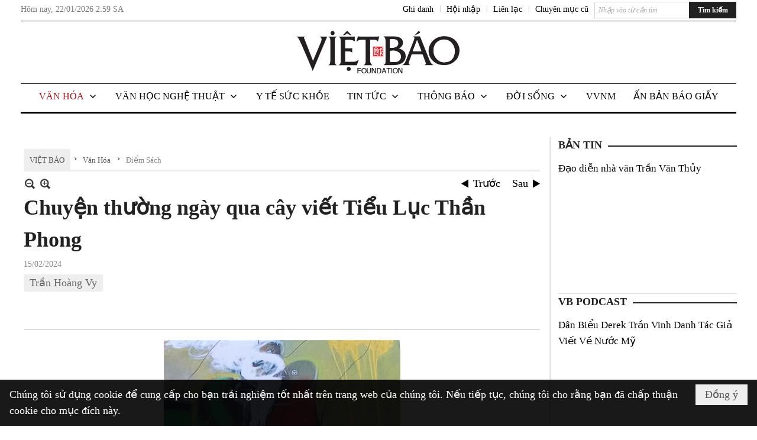

--- FILE ---
content_type: text/html; charset=utf-8
request_url: https://www.vietbaoonline.com/a318261/chuyen-thuong-ngay-qua-cay-viet-tieu-luc-than-phong
body_size: 28769
content:
<!DOCTYPE html><html lang="vi-VN" data-culture="vi-VN"><head><title>Chuyện thường ngày qua cây viết Tiểu Lục Thần Phong - Điểm Sách - Việt Báo Foundation – A Nonprofit 501 (c)(3) Organization</title><meta http-equiv="Content-Type" content="text/html; charset=utf-8" /><meta charset="utf-8" /><meta name="viewport" content="width=device-width, initial-scale=1.0, maximum-scale=5" /><meta name="format-detection" content="telephone=no" /><link href="https://www.vietbaoonline.com/rss/301418/diem-sach" rel="alternate" title="Việt Báo Foundation – A Nonprofit 501 (c)(3) Organization - Điểm Sách [RSS]" type="application/rss+xml" /><meta itemscope itemtype="http://schema.org/Article" itemref="meta_publisher dltp_date dltp_name mt_entitypage dltp_image"/><meta id="mt_description" itemprop="description" content="Tiểu Lục Thần Phong, tên thật là Nguyễn Thanh Hiền, sinh năm 1971, nguyên quán Diêu Trì, Bình Định, hiện sinh sống tại Georgia, Hoa Kỳ, là cây viết sung sức và quen thuộc của các báo Chánh Pháp, Việt Báo (California), Trẻ (Houston, Texas)... Đã xuất bản 10 tác phẩm gồm Văn, Thơ và nhiều tác phẩm in chung khác..."/><meta id="mt_entitypage" itemprop="mainEntityOfPage" content="/"/><meta property="og:type" content="article"/><meta property="og:site_name" content="Việt Báo Foundation – A Nonprofit 501 (c)(3) Organization"/><meta property="og:url" content="https://www.vietbaoonline.com/a318261/chuyen-thuong-ngay-qua-cay-viet-tieu-luc-than-phong"/><meta itemprop="og:headline" content="Chuyện thường ngày qua cây viết Tiểu Lục Thần Phong"/><meta itemprop="og:description" content="Tiểu Lục Thần Phong, tên thật là Nguyễn Thanh Hiền, sinh năm 1971, nguyên quán Diêu Trì, Bình Định, hiện sinh sống tại Georgia, Hoa Kỳ, là cây viết sung sức và quen thuộc của các báo Chánh Pháp, Việt Báo (California), Trẻ (Houston, Texas)... Đã xuất bản 10 tác phẩm gồm Văn, Thơ và nhiều tác phẩm in chung khác..."/><meta property="og:image" content="https://www.vietbaoonline.com/images/file/meGjG4cu3AgBAC0u/w600/nang-to-nghin-can.jpg"/><meta property="og:title" content="Chuyện thường ngày qua cây viết Tiểu Lục Thần Phong"/><meta property="og:description" content="Tiểu Lục Thần Phong, tên thật là Nguyễn Thanh Hiền, sinh năm 1971, nguyên quán Diêu Trì, Bình Định, hiện sinh sống tại Georgia, Hoa Kỳ, là cây viết sung sức và quen thuộc của các báo Chánh Pháp, Việt Báo (California), Trẻ (Houston, Texas)... Đã xuất bản 10 tác phẩm gồm Văn, Thơ và nhiều tác phẩm in chung khác..."/><meta name="twitter:card" content="summary"/><meta name="twitter:url" content="https://www.vietbaoonline.com/a318261/chuyen-thuong-ngay-qua-cay-viet-tieu-luc-than-phong"/><meta name="twitter:title" content="Chuyện thường ngày qua cây viết Tiểu Lục Thần Phong"/><meta name="twitter:description" content="Tiểu Lục Thần Phong, tên thật là Nguyễn Thanh Hiền, sinh năm 1971, nguyên quán Diêu Trì, Bình Định, hiện sinh sống tại Georgia, Hoa Kỳ, là cây viết sung sức và quen thuộc của các báo Chánh Pháp, Việt Báo (California), Trẻ (Houston, Texas)... Đã xuất bản 10 tác phẩm gồm Văn, Thơ và nhiều tác phẩm in chung khác..."/><meta name="twitter:image" content="https://www.vietbaoonline.com/images/file/meGjG4cu3AgBAC0u/w600/nang-to-nghin-can.jpg"/><script type="text/javascript" src="https://vnvnspr.vnvn.net/cmd/vnvn_jobs?d=www.vietbaoonline.com"></script><meta name="author" content="Việt Báo Foundation – A Nonprofit 501 (c)(3) Organization"/><meta name="keywords" content="Trần Hoàng Vy,"/><meta name="description" content="Tiểu Lục Thần Phong, tên thật là Nguyễn Thanh Hiền, sinh năm 1971, nguyên quán Diêu Trì, Bình Định, hiện sinh sống tại Georgia, Hoa Kỳ, là cây viết sung sức và quen thuộc của các báo Chánh Pháp, Việt Báo (California), Trẻ (Houston, Texas)... Đã xuất bản 10 tác phẩm gồm Văn, Thơ và nhiều tác phẩm in chung khác..."/><meta id="meta_author" itemprop="author" content="Dân Việt"/><meta property="og:author" content="Dân Việt"/><!-- Google tag (gtag.js) -->
<script async src="https://www.googletagmanager.com/gtag/js?id=G-W51ZMCQ1K2"></script>
<script>
  window.dataLayer = window.dataLayer || [];
  function gtag(){dataLayer.push(arguments);}
  gtag('js', new Date());

  gtag('config', 'G-W51ZMCQ1K2');
</script><link href="/content/themes/owner/vietbao_com/css/BQDeANWcLQflP2G2BU2WxtvZqLUFTZbG29motfx8n6KwMqtN.fcss" rel="preload" as="style"/><link href="/content/themes/owner/vietbao_com/css/AQAgADPDHXcz3TLr4d-LQPPfvuvh34tA89--6zPDHXcz3TLr.fcss" rel="preload" as="style"/><link href="/content/themes/owner/vietbao_com/css/DgArAxyO_5GfGmpyK8uFjrWYeb4ry4WOtZh5vtPbaFvTiVAm.fcss" rel="preload" as="style"/><link href="/content/themes/owner/vietbao_com/browser/AwBQACvhlYjpTt-fONop-OQf2YU42in45B_ZhXsQwLOIvDBp.fcss" rel="preload" as="style"/><link href="/content/themes/owner/vietbao_com/css/BQDeANWcLQflP2G2BU2WxtvZqLUFTZbG29motfx8n6KwMqtN.fcss" rel="stylesheet" type="text/css"/><link href="/content/themes/owner/vietbao_com/css/AQAgADPDHXcz3TLr4d-LQPPfvuvh34tA89--6zPDHXcz3TLr.fcss" rel="stylesheet" type="text/css"/><link href="/content/themes/owner/vietbao_com/css/DgArAxyO_5GfGmpyK8uFjrWYeb4ry4WOtZh5vtPbaFvTiVAm.fcss" rel="stylesheet" type="text/css"/><link href="/content/themes/owner/vietbao_com/browser/AwBQACvhlYjpTt-fONop-OQf2YU42in45B_ZhXsQwLOIvDBp.fcss" rel="stylesheet" type="text/css"/><noscript><link type="text/css" rel="stylesheet" href="/content/themes/owner/vietbao_com/css/AQAmAFK-ruuB0U3kTE4han0uQxpMTiFqfS5DGlK-ruuB0U3k.fcss"/></noscript><link rel="canonical" href="https://www.vietbaoonline.com/a318261/chuyen-thuong-ngay-qua-cay-viet-tieu-luc-than-phong" /><link rel="icon" sizes="192x192" href="https://www.vietbaoonline.com/images/file/NiW3mrsa2wgBAtwU/w200/app-mask-512.png"/><link rel="icon" sizes="128x128" href="https://www.vietbaoonline.com/images/file/NiW3mrsa2wgBAtwU/w150/app-mask-512.png"/><link rel="apple-touch-icon" href="https://www.vietbaoonline.com/images/file/NiW3mrsa2wgBAtwU/app-mask-512.png"/><link rel="apple-touch-icon" sizes="76x76" href="https://www.vietbaoonline.com/images/file/NiW3mrsa2wgBAtwU/w100/app-mask-512.png"/><link rel="apple-touch-icon" sizes="120x120" href="https://www.vietbaoonline.com/images/file/NiW3mrsa2wgBAtwU/w150/app-mask-512.png"/><link rel="apple-touch-icon" sizes="152x152" href="https://www.vietbaoonline.com/images/file/NiW3mrsa2wgBAtwU/w200/app-mask-512.png"/><meta name="apple-mobile-web-app-title" content="Việt&#32;Báo&#32;Foundation"/><meta name="application-name" content="Việt&#32;Báo&#32;Foundation"/><link rel="shortcut icon" type="image/x-icon" href="https://www.vietbaoonline.com/images/file/q-nMbFJ91wgBAmEn/favicon.png"/><script id="script_loader_init">document.cookie='fn_screen='+window.innerWidth+'x'+window.innerHeight+'; path=/';if(!$)var _$=[],_$$=[],$=function(f){_$.push(f)},js_loader=function(f){_$$.push(f)}</script><script type="text/javascript">(function(){var l=window.language,a={"message":"Thông báo","ok":"Đồng ý","cancel":"Hủy lệnh","close":"Đóng lại","enable_cookie":"Trình duyệt của bạn đã tắt cookie. Hãy chắc chắn rằng cookie được bật và thử lại.","":""};if(!l){l=window.language={}}for(var n in a){if(!l[n])l[n]=a[n]}})()</script><style type="text/css">
body {}
.show_inLarge { display: block;}
.show_inMobile { display: none;}
.searchMobile .nw_lym_content { padding-left: 10px;  padding-right: 10px;}
.pd_description {  padding-bottom: 0!important;}
.imgFull { width: 100%!important; height: auto!important;}
.vb_parentnews3 .pl_row_first .pl_author:after {
    color: #666;
    content: "";
    font-size: 13px;
    line-height: 100%;
    padding-left: 0;
    padding-right: 0;
}

/*#region TopMenuSub */
.vb_menuStyleSub  { text-align: center;}
.vb_menuStyleSub .nw_menu_horizontalsub .nw_menu_root { display: inline-block; width: 100%;}
.vb_menuStyleSub .nw_menu_horizontalsub { background: #fff; border-bottom: 0; padding-bottom: 0; height: 47px;}
	.vb_menuStyleSub .nw_menu_horizontalsub ul, .vb_menuStyleSub .nw_menu_horizontalsub li { list-style: none; outline-style: none; margin: 0; padding: 0; list-style-position: outside; }
	.vb_menuStyleSub .nw_menu_horizontalsub .liMenu { display: inline-block; float: none; }
		.vb_menuStyleSub .nw_menu_horizontalsub .liMenu .aMenu { text-align: left; display: block; background-color: #fff!important; height: 47px; text-transform: uppercase; color: #000; font-size: 16px; font-weight: 500; padding: 7px 15px 5px; }
		.vb_menuStyleSub .nw_menu_horizontalsub .liMenu .nw_menu_icon { display: block; float: left; margin: 4px 7px 0 -23px; width: 16px; height: 16px; background-repeat: no-repeat; background-position: center center; }

		.vb_menuStyleSub .nw_menu_horizontalsub .liMenu.liMenuOpen { z-index: 1000; }
		.vb_menuStyleSub .nw_menu_horizontalsub .liMenu.liMenuHover > .aMenu,
		.vb_menuStyleSub .nw_menu_horizontalsub .liMenu:hover > .aMenu,
		.vb_menuStyleSub .nw_menu_horizontalsub .liMenu.liMenuActive > .aMenu { color: #a1161c; background-color: #fff;}
		.vb_menuStyleSub .nw_menu_horizontalsub .liMenu.liMenuHasIcon > .aMenu { padding-left: 38px; }
		.vb_menuStyleSub .nw_menu_horizontalsub .liMenu.liMenuHasChild > .aMenu { padding-right: 38px; }

	.nw_menu_horizontalsub .ulMenu_0 > .liMenu > .ulMenu { border-top: 3px solid #000; overflow-x: hidden; overflow-y: auto;  -webkit-overflow-scrolling: touch; max-height: calc(100vh - 200px); --conversation-list-height: calc(100vh - 200px); --conversation-list-height-have-title-bar: calc(100vh - 200px); --update-btn-height: 0px; }
	.vb_menuStyleSub .nw_menu_horizontalsub .ulMenu_0>.liMenu>.ulMenu {display:none !important}
	.vb_menuStyleSub .nw_menu_horizontalsub .ulMenu_0 >.liMenu.liMenuHold > .ulMenu { display:none !important; } 
	.vb_menuStyleSub .nw_menu_horizontalsub .ulMenu_0 >.liMenu.liMenuHover > .ulMenu { display:flex !important; } 
	.vb_menuStyleSub .nw_menu_horizontalsub .ulMenu_0 { background: #fff; z-index: 900; }
		.vb_menuStyleSub .nw_menu_horizontalsub .ulMenu_0 > .liMenu > .ulMenu { min-height: 80px; background: #fff; padding: 20px; position: absolute; width: 100%; max-width: 1600px; margin: 0 auto; z-index: 5; top: 100%; left: 0; right: 0; display: none; -webkit-box-shadow: 0px 2px 5px rgba(0, 0, 0, 0.4); -moz-box-shadow: 0px 2px 5px rgba(0, 0, 0, 0.4); box-shadow: 0px 2px 5px rgba(0, 0, 0, 0.4); -webkit-box-sizing:border-box; -ms-box-sizing:border-box; box-sizing:border-box;}
		.vb_menuStyleSub .nw_menu_horizontalsub .ulMenu_0 > .liMenu.liMenuHold > .aMenu { color: #a1161c;}
		.vb_menuStyleSub .nw_menu_horizontalsub .ulMenu_0 > .liMenu.liMenuHold > .ulMenu { display: block; -nw-opacity: 1 !important; }
		.vb_menuStyleSub .nw_menu_horizontalsub .ulMenu_0 > .liMenu.liMenuHover > .ulMenu { z-index: 10; display: flex!important; display: -webkit-flex!important; flex-flow: row wrap; -webkit-flex-flow: row wrap; }

	.vb_menuStyleSub .nw_menu_horizontalsub .ulMenu .ulMenu .liMenu { position: relative; display: block; float: none; flex-grow: 1; -webkit-flex-grow: 1; vertical-align: top; }
	.vb_menuStyleSub .nw_menu_horizontalsub .ulMenu .ulMenu .liMenu {  width: 20%; max-width: 20%;}
		.vb_menuStyleSub .nw_menu_horizontalsub .ulMenu .ulMenu .liMenu .aMenu { background-color: #fff; padding-bottom: 6px; color: #000; font-size: 17px; text-transform: none; font-weight: 500;}
		.vb_menuStyleSub .nw_menu_horizontalsub .ulMenu .ulMenu .liMenu.liMenuHover > .aMenu,
		.vb_menuStyleSub .nw_menu_horizontalsub .ulMenu .ulMenu .liMenu:hover > .aMenu,
		.vb_menuStyleSub .nw_menu_horizontalsub .ulMenu .ulMenu .liMenu.liMenuActive > .aMenu { color: #a1161c;}

	.vb_menuStyleSub .nw_menu_horizontalsub .ulMenu .ulMenu_1 > .liMenu > .ulMenu,
	.vb_menuStyleSub .nw_menu_horizontalsub .ulMenu .ulMenu .ulMenu_2 > .liMenu > .ulMenu,
	.vb_menuStyleSub .nw_menu_horizontalsub .ulMenu .ulMenu .ulMenu .ulMenu_3 > .liMenu > .ulMenu { height: auto!important; top: 0!important; left: 0!important; min-width: 100%!important; max-width: 100%!important;}
	
	.vb_menuStyleSub .nw_menu_horizontalsub .ulMenu .ulMenu .ulMenu { background: #fff; display: block!important; position: relative!important; width: 100%; -webkit-box-shadow: none; -moz-box-shadow: none; box-shadow: none;}
		.vb_menuStyleSub .nw_menu_horizontalsub .ulMenu .ulMenu .ulMenu .liMenu { float: none; position: relative; width: 100%!important; min-width: 100%!important; max-width: 100%!important;}
			.vb_menuStyleSub .nw_menu_horizontalsub .ulMenu .ulMenu .ulMenu .liMenu .aMenu { background: #fff url(/images/file/MiihkKlC2ggBAjBf/icon1.png) 20px 17px no-repeat; color: #222; font-size: 15px; font-weight: 400; padding-top: 6px; padding-bottom: 6px; padding-left: 32px; border: 0;}
			.vb_menuStyleSub .nw_menu_horizontalsub .ulMenu .ulMenu .ulMenu .liMenu.liMenuHover > .aMenu,
			.vb_menuStyleSub .nw_menu_horizontalsub .ulMenu .ulMenu .ulMenu .liMenu:hover > .aMenu,
			.vb_menuStyleSub .nw_menu_horizontalsub .ulMenu .ulMenu .ulMenu .liMenu.liMenuActive > .aMenu { color: #a1161c; background-image: url(/images/file/4IM-kalC2ggBAkR2/icon1-hover.png);}
		
		.vb_menuStyleSub .nw_menu_horizontalsub .ulMenu .ulMenu .ulMenu  .ulMenu .liMenu .aMenu { background: #fff url(/images/file/XNWGZKtC2ggBAuMu/icon-submenu.png) 35px 14px no-repeat; color: #555; font-size: 13px; font-weight: 400; padding-top: 6px; padding-bottom: 6px; padding-left: 50px; }
		.vb_menuStyleSub .nw_menu_horizontalsub .ulMenu .ulMenu .ulMenu  .ulMenu .liMenu.liMenuHover > .aMenu,
			.vb_menuStyleSub .nw_menu_horizontalsub .ulMenu .ulMenu .ulMenu  .ulMenu .liMenu:hover > .aMenu,
			.vb_menuStyleSub .nw_menu_horizontalsub .ulMenu .ulMenu .ulMenu  .ulMenu .liMenu.liMenuActive > .aMenu { color: #a1161c; background-image: url(/images/file/9HtwZatC2ggBAmtM/icon-submenu-hover.png);}
		
	.vb_menuStyleSub .nw_menu_horizontalsub .nw_menu_text { display: block; overflow: hidden; padding-top: 2px; }
	.vb_menuStyleSub .nw_menu_horizontalsub .nw_menu_btn { background: url(/images/file/Fd6PmaJC2ggBAhAA/sprite-x.png) -16px -122px no-repeat; margin: 6px -23px 0 7px; width: 16px; height: 16px; display: block; float: right; }
	.vb_menuStyleSub .nw_menu_horizontalsub .ulMenu .ulMenu .nw_menu_btn { background: none; margin: 0; padding: 0; width: 0; height: 0; }
/*
	.vb_menuStyleSub .nw_menu_horizontalsub .ulMenu .ulMenu .ulMenu.ulMenuTopLeft { top: 100%; left: 0; }
	.vb_menuStyleSub .nw_menu_horizontalsub .ulMenu .ulMenu .ulMenu .ulMenu.ulMenuTopLeft { top: 100%; left: 0; }
	.vb_menuStyleSub .nw_menu_horizontalsub .ulMenu .ulMenu .ulMenu.ulMenuTopRight { top: 100%; right: 0; }
	.vb_menuStyleSub .nw_menu_horizontalsub .ulMenu .ulMenu .ulMenu .ulMenu.ulMenuTopRight { top: 100%; right: 0; }

	.vb_menuStyleSub .nw_menu_horizontalsub .ulMenu .ulMenu .ulMenu.ulMenuBottomLeft { top: 100%; left: 0; }
	.vb_menuStyleSub .nw_menu_horizontalsub .ulMenu .ulMenu .ulMenu .ulMenu.ulMenuBottomLeft { top: 100%; left: 0; }
	.vb_menuStyleSub .nw_menu_horizontalsub .ulMenu .ulMenu .ulMenu.ulMenuBottomRight { top: 100%; right: 0; }
	.vb_menuStyleSub .nw_menu_horizontalsub .ulMenu .ulMenu .ulMenu .ulMenu.ulMenuBottomRight { top: 100%; left: 0; }
*/
/*#endregion*/

.button, .button:visited { display: inline-block;}

.pd_description a, .pd_description a:visited, .pd_description a:active, .pd_description a:focus { color: #007bb7; }
.pd_description a:hover { color: #a1161c;}

/* .pd_description * { font-size: 24px;} */
.pl_brief { font-size: 20px;}

.pl_date, .pl_time, .pd_time, .pd_view, .pl_view { display: none!important;}
.nw_post_detail .pd_info .pd_date, .nw_post_detail .pd_info .pd_view { font-size: 14px;}
.vb_client_timer { font-size: 14px; padding: 2px 10px 0 0; color: #777;}
.nw_boxing .nw_boxing_title, .nw_menu_horizontal .liMenu .aMenu, .nw_menu_mobile .liMenu .aMenu, .nw_menu_mobile .liMenu .aMenu { text-transform: uppercase; }
.nw_menu_horizontal .ulMenu .ulMenu .liMenu .aMenu, .nw_menu_mobile .ulMenu .ulMenu .liMenu .aMenu, .nw_menu_mobile .ulMenu .ulMenu .liMenu .aMenu { text-transform: none;}

.div_menuRight .nw_boxing .nw_boxing_content .nw_boxing_padding { padding: 0;}

.div_userSeperator, .div_top_item { vertical-align: top;}
.vb_hotnewsSlide .pl_list .pl_row { border-bottom: 0;}
.vb_hotnewsSlide .ibox_effect_random .pl_row { padding: 0 !important;}
.ibox_effect_random .pl_row { padding: 0 !important;}
.div_tinmoi .pl_list .pl_row {border-bottom: 0;}

.pl_author { display: inline-block; margin-top: 0;}
.nw_image_caption { font-size: 15px !important;  color: #777;}
.nw_zoomcontent.normal { font-size: 20px;}
.pl_author {  vertical-align: top !important;}
.ibox_effect { overflow: hidden; width: 100% !important;}
.vb_parentnews2 .pl_list .pl_thumbnail_border, .vb_parentnews2 .pl_list .pl_thumbnail_border a, .vb_parentnews2 .pl_list .pl_thumbnail_border a img { height: auto!important;}
.nff .nff_note { font-size: 14px!important;}
.nw_post_detail .pd_upost_user > div {  font-size: 16px!important;}
.nw_post_detail .pd_header { border-bottom: 1px solid #ccc;}
.top_related  { border-top: 2px dashed #ccc; margin-top: 25px; padding-top: 15px;}
.top_related > li { font-size: 15px!important; padding-bottom: 5px;}

.div_ykien { background: #ccc; padding: 10px;}
.div_ykien .nw_boxing .nw_boxing_title,
.div_ykien .nw_boxing .nw_boxing_content,
.div_ykien .nw_lym_content { background-color: #eee;}
.div_ykien .nw_boxing .nw_boxing_title a { color: #115df5;}
.div_ykien .nw_boxing .nw_boxing_content { border-color: #115df5;}

.div_title_small .pl_list .pl_title h2 { font-size: 17px;}
/* .div_right_column .nw_box_list_brief .pl_thumbnail { margin: 5px 0;} */

.div_column {  { height: 100%; width: 100%; display: flex; display: -webkit-flex; flex-flow: row wrap; -webkit-flex-flow: row wrap;  border: 0!important;}}
.div_left_column, .div_right_column { flex-grow: 1; -webkit-flex-grow: 1; vertical-align: top; }
.div_left_column { width: 100%; padding-right: 327px;  margin-right: -327px;}
.div_right_column { width: 318px; padding-left: 13px; border-left: 3px double #d8d8d8;}
.div_right_column .nw_lym_content { padding-left: 0; padding-right: 0;}

.top_related {display: none!important;}

.div_logo1.col-no-padding .nw_lym_content { padding-left: 10px; padding-right: 10px;}
.div_scroll_top .off_scroll { display: none;}

.vb_boxnews .pl_thumbnail,
.vb_parentnews7 .pl_thumbnail {
    margin: 10px 10px 10px 0!important;
}
.nw_author_list .nw_author_alphabet a { font-size: 24px;}
.nw_author_search { padding: 10px 110px 10px 10px; -webkit-box-sizing:border-box; -ms-box-sizing:border-box; box-sizing:border-box;}
.nw_author_search .nw_author_search_btn {  margin-right: -100px;  width: 100px; min-height: 29px;}

.paddingLi li { padding-bottom: 20px;}


.vb_fullIMG .pl_thumbnail { margin: 0 0 10px 0;}
.vb_fullIMG .pl_brief { display: block!important;}
.vb_fullIMG .pl_thumbnail { float: none; margin: 5px 0; display: block!important;}
/* .vb_fullIMG .pl_row_first .pl_thumbnail_border { border: 0; padding: 0;} */
.vb_fullIMG .pl_thumbnail_border, 
.vb_fullIMG .pl_thumbnail_border a,
.vb_fullIMG .pl_thumbnail_border a img { display: block!important; width: 100%!important; height: auto;}

.nw_boxTitle {
    background-color: #fff;
    color: #222;
    font-weight: 600;
    font-size: 18px;
    padding: 0 10px 0 0;
    display: inline-block;
	text-transform: uppercase;
}
.nw_boxTitle a { color: #222;}
.nw_boxContent {
    background-color: #fff;
    border-top: 2px solid #222;
    padding-top: 13px;
    margin-top: -13px;
}

@media (max-width: 1230px) {
.div_paddingLR .nw_lym_content { padding-left: 15px; padding-right: 15px;}
}

@media (min-width: 728px) {
.show_inLarge { display: block;}
.show_inMobile { display: none;}
}
@media (max-width: 727px) {
.show_inLarge { display: none;}
.show_inMobile { display: block;}
}
@media screen and (min-width: 1px) and (max-width: 990px) {
.div2Columns { width: 100%;}
}
@media (max-width: 990px) {
.OFF_inMobile { display: none;}
.div_column { height: 100%; width: 100%; display: block; }
.div_left_column, .div_right_column { flex-grow: 1; -webkit-flex-grow: 1; vertical-align: top; width: 100%!important; }
.div_left_column { width: 100%!important; padding-right: 0!important;  margin-right: 0!important;}
.div_right_column { width: 100%!important; padding: 10px!important; border: 0!important;}
/* .div_right_column .nw_box_list_brief .pl_thumbnail {  margin: 5px 10px 0 0;} */
.ibox_effect { overflow: hidden; height: auto!important; }
.vb_parentnews3 .nw_box_list_brief .pl_row_first .pl_thumbnail { margin: 5px 10px 0 0;}

}
@media (min-width: 640px) {
.div_img_repons_120 .pl_thumbnail_border a, .div_img_repons_120 .pl_thumbnail_border a img { height: auto!important; width: 120px!important;}
.div_img_repons_240 .pl_thumbnail_border a, .div_img_repons_240 .pl_thumbnail_border a img { height: auto!important; width: 240px!important;}
}
@media (max-width: 639px) {
/* .pd_description * { font-size: 24px!important;} */
.pl_brief { font-size: 20px;}

.vb_parentnews1 .nw_box_list_brief .pl_row_first .pl_thumbnail,
.nw_box_list_brief .pl_thumbnail, .nw_post_list_brief .pl_thumbnail,
.vb_parentnews1 .pl_row_first .nw_box_list_brief .pl_thumbnail,
.vb_parentnews2 .pl_row_first .nw_box_list_brief .pl_thumbnail,
.vb_parentnews3 .pl_row_first .nw_box_list_brief .pl_thumbnail,
.vb_parentnews1 .pl_row_first .nw_post_list_brief .pl_thumbnail,
.vb_parentnews2 .pl_row_first .nw_post_list_brief .pl_thumbnail,
.vb_parentnews3 .pl_row_first .nw_post_list_brief .pl_thumbnail {  float: none; margin: 5px 0;}

.vb_parentnews1 .nw_box_list_brief .pl_thumbnail,
.vb_parentnews2 .nw_box_list_brief .pl_thumbnail,
.vb_parentnews3 .nw_box_list_brief .pl_thumbnail,
.vb_parentnews1 .nw_post_list_brief .pl_thumbnail,
.vb_parentnews2 .nw_post_list_brief .pl_thumbnail,
.vb_parentnews3 .nw_post_list_brief .pl_thumbnail {  float: left; margin: 5px 10px 0 0;}
.pl_list .pl_thumbnail_border a,
.pl_list .pl_thumbnail_border a img { width: 100%!important; height: auto!important;}
.div_top_item { padding: 0;}
.pl_list .pl_thumbnail_border a { display: inline-block;}
.pl_list .pl_thumbnail_border a, .pl_list .pl_thumbnail_border a img,
.div_img_repons_120 .pl_thumbnail_border a, .div_img_repons_120 .pl_thumbnail_border a img,
.div_img_repons_240 .pl_thumbnail_border a, .div_img_repons_240 .pl_thumbnail_border a img { max-width: 100%!important; height: auto!important; width: auto!important;}
.pl_list .pl_thumbnail_border { text-align: center;}

.nw_author_list .nw_author_ul li { float: none!important; width: 100%!important;}
.vb_client_timer.off_mobile { display: none!important;}

}
@media (max-width: 320px) {
.off_mobile { display: none;}
}
@media only screen and (min-device-width: 100px) and (max-device-width: 5000px) and (orientation:portrait) and (-webkit-min-device-pixel-ratio: 2) {
  .region_member, .div_top_item, .region_member .div_show_large { margin-top: 0!important; vertical-align: top;}
}
@media only screen and (min-device-width: 100px) and (max-device-width: 5000px) and (orientation:landscape) and (-webkit-min-device-pixel-ratio: 2) {
  .region_member, .div_top_item, .region_member .div_show_large { margin-top: 0!important; vertical-align: top;}
}
	.visible-mobile{display:none !important}
	.visible-tablet{display:none !important}
	.visible-classic{display:none !important}
</style><style type="text/css" media="all">.nw_pagepost_hascontent_visible{display:block}.nw_pagepost_hascontent_hidden{display:none}</style></head><body class="lang_vi  css_device_Modern"><div id="meta_publisher" itemprop="publisher" itemscope itemtype="https://schema.org/Organization"><div itemprop="logo" itemscope itemtype="https://schema.org/ImageObject"><meta itemprop="url" content="https://vietbao.com/images/file/DcUXEIsU2wgBAPQD/vietbao-logo-295-x75.jpg"/><meta itemprop="width" content="295"/><meta itemprop="height" content="75"/></div><meta itemprop="name" content="Việt&#32;Báo&#32;Foundation&#32;–&#32;A&#32;Nonprofit&#32;501&#32;(c)(3)&#32;Organization"/><meta itemprop="url" content="https://vietbao.com/"/></div><div class="bg_body_head"><div></div></div><div class="bg_body"><div id="nw_root" class="nw_root"><div class="nw_lym_area nw_lym_container"><div class="nw_lym_row" data-name="Dòng" id="nwwg_5" data-wid="5"><div class="nw_lym_content"><div class="nw_widget" data-name="DFP" id="nwwg_5619" data-wid="5619"><script type="text/javascript" src="https://securepubads.g.doubleclick.net/tag/js/gpt.js" async=""></script><script type="text/javascript">var googletag = googletag || {};googletag.cmd = googletag.cmd || []; googletag.cmd.push(function() {googletag.defineSlot('/5464244/336x280', [[300, 250], [336, 280]], 'div-gpt-ad-1541014537025-0').addService(googletag.pubads()); googletag.defineSlot('/5464244/VB72890TOP', ['fluid', [320, 40], [728, 90]], 'div-gpt-ad-1579063274712-0').addService(googletag.pubads()); googletag.defineSlot('/5464244/VB72890MIDDLE', [728, 90], 'div-gpt-ad-1579063638576-0').addService(googletag.pubads()); googletag.defineSlot('/5464244/VB300250RIGHTTOP', [300, 250], 'div-gpt-ad-1579063606524-0').addService(googletag.companionAds()).addService(googletag.pubads()); googletag.defineSlot('/5464244/VBARTICLEDETAIL', [[728, 90],[300, 600]], 'div-gpt-ad-1579063719434-0').addService(googletag.companionAds()).addService(googletag.pubads()); googletag.defineSlot('/5464244/VB300250RIGHTMIDDLE', [300, 250], 'div-gpt-ad-1580344301137-0').addService(googletag.companionAds()).addService(googletag.pubads()); googletag.defineSlot('/5464244/VB300250RIGHTBOTTOM', [300, 250], 'div-gpt-ad-1582515392978-0').addService(googletag.companionAds()).addService(googletag.pubads()); googletag.defineSlot('/5464244/VB300600RIGHT', [300, 600], 'div-gpt-ad-1593398914201-0').addService(googletag.pubads()); googletag.defineSlot('/5464244/ARTICLEDETAILCENTER', [[728, 90],[300, 600]], 'div-gpt-ad-1596509203744-0').addService(googletag.pubads()); googletag.defineSlot('/5464244/VBRIGHT300X750', [300, 750], 'div-gpt-ad-1638233169707-0').addService(googletag.pubads()); googletag.defineSlot('/5464244/VIETBAO1070x250', [1180, 250], 'div-gpt-ad-1641525438150-0').addService(googletag.pubads()); googletag.defineSlot('/5464244/VB300x250MOBILETOP', [300, 250], 'div-gpt-ad-1621249569839-0').addService(googletag.pubads()); googletag.pubads().enableSingleRequest(); googletag.pubads().collapseEmptyDivs(); googletag.pubads().enableVideoAds(); googletag.companionAds().setRefreshUnfilledSlots(true); googletag.enableServices()}); </script></div><div class="clear"></div></div></div><div class="nw_lym_row slideInDown_menu" data-name="ScrolTop" id="myScrollFixed" data-wid="5246"><div class="nw_lym_area"><div class="nw_lym_row" data-name="Row" id="nwwg_5247" data-wid="5247"><div class="nw_lym_content"><div class="clear"></div></div></div><div class="nw_lym_row div_top&#32;col-no-padding" data-name="region_top" id="nwwg_5250" data-wid="5250"><div class="nw_lym_area"><div class="nw_lym_row region_maxwidth2&#32;region_top" style="position:&#32;relative;&#32;padding-top:&#32;3px;&#32;padding-bottom:&#32;3px;" data-name="region_maxwidth" id="nwwg_5251" data-wid="5251"><div class="nw_lym_area"><div class="nw_lym_row" data-name="Row" id="nwwg_5252" data-wid="5252"><div class="nw_lym_area"><div class="nw_lym_row" data-name="Row" id="nwwg_5594" data-wid="5594"><div class="nw_lym_content"><div class="nw_widget vb_client_timer&#32;off_mobile" style="float:&#32;left;" data-name="CLIENT&#32;TIMER" id="nwwg_5254" data-wid="5254"><div class="nw_boxing_padding nw_adspot nw_ver_adspotgroup" id="adspotgroup_id__5254"><div class="nw_ver_adspotgroup_h"><div id="adspot_id__368"><div data-load="1"><div>Hôm nay, <span id="vb_timenow">&nbsp;</span></div><script type="text/javascript">
$(function(){
	var f = function(){
		var d = new Date();
		$('#vb_timenow').text(Globalize.format(d, "g"));
	};
	f();
})
</script></div><div class="clear"></div></div></div></div></div><div class="nw_widget show_inLarge" style="float:&#32;right;&#32;margin-left:&#32;10px;" data-name="SEARCH" id="nwwg_5863" data-wid="5863"><div class="nw_boxing_padding"><div class="nw_search"><form action="/search" method="get"><input type="hidden" value="L2EzMTgyNjEvY2h1eWVuLXRodW9uZy1uZ2F5LXF1YS1jYXktdmlldC10aWV1LWx1Yy10aGFuLXBob25n" name="r" /><input name="k" maxlength="48" class="textbox nw_search_txt" type="text" placeholder="Nhập vào từ cần tìm" /><input class="button nw_search_btn" type="submit" value="Tìm kiếm" /><div class="clear"></div></form></div></div></div><div class="nw_widget" style="float:&#32;right;&#32;font-size:&#32;14px;&#32;padding:&#32;0;&#32;margin-top:&#32;2px;" data-name="CONTACT&#32;TOP" id="nwwg_5256" data-wid="5256"><div class="nw_boxing_padding nw_adspot nw_ver_adspotgroup" id="adspotgroup_id__5256"><div class="nw_ver_adspotgroup_h"><div id="adspot_id__369"><div class="nw_async noscript" data-type="adspot" data-src="/banner/369/638107301615346436/635230020230327001"><noscript><iframe class="adspot_iframe" src="/banner/369/638107301615346436/635230020230327001" style="border:0"></iframe></noscript></div><div class="clear"></div></div></div></div></div><div class="nw_widget region_member" style="float:&#32;right;&#32;margin-top:&#32;2px;" data-name="LOGIN&#32;-&#32;REGISTER" id="nwwg_5257" data-wid="5257"><div class="div_show_large"><span class="div_top_item"><a href="/user/register/L2EzMTgyNjEvY2h1eWVuLXRodW9uZy1uZ2F5LXF1YS1jYXktdmlldC10aWV1LWx1Yy10aGFuLXBob25n" target="_self">Ghi danh</a></span><span class="div_userSeperator">|</span><span class="div_top_item"><a href="/login/L2EzMTgyNjEvY2h1eWVuLXRodW9uZy1uZ2F5LXF1YS1jYXktdmlldC10aWV1LWx1Yy10aGFuLXBob25n" target="_self">Hội nhập</a></span></div><div class="div_show_small"><span class="div_top_item"><a href="/user/register/L2EzMTgyNjEvY2h1eWVuLXRodW9uZy1uZ2F5LXF1YS1jYXktdmlldC10aWV1LWx1Yy10aGFuLXBob25n" target="_self"><img src="/images/site/blank.png" style="float: none; clear: both; margin: 2px auto 0 auto;" data-info="16,16" alt="Ghi danh" title="Ghi danh" width="16" height="16" class="imglazy" data-original="/images/file/SHskcFJ91wgBAncl/icon-register.png"/><noscript><img src="/images/file/SHskcFJ91wgBAncl/icon-register.png" style="float: none; clear: both; margin: 2px auto 0 auto;" data-info="16,16" alt="Ghi danh" title="Ghi danh" width="16" height="16"/></noscript></a></span><span class="div_userSeperator">|</span><span class="div_top_item"><a href="/login/L2EzMTgyNjEvY2h1eWVuLXRodW9uZy1uZ2F5LXF1YS1jYXktdmlldC10aWV1LWx1Yy10aGFuLXBob25n" target="_self"><img src="/images/site/blank.png" style="float: none; clear: both; margin: 2px auto 0 auto;" data-info="16,16" alt="Hội nhập" title="Hội nhập" width="16" height="16" class="imglazy" data-original="/images/file/oeJpblJ91wgBAlJK/icon-login.png"/><noscript><img src="/images/file/oeJpblJ91wgBAlJK/icon-login.png" style="float: none; clear: both; margin: 2px auto 0 auto;" data-info="16,16" alt="Hội nhập" title="Hội nhập" width="16" height="16"/></noscript></a></span></div></div><div class="clear"></div></div></div><div class="clear"></div></div><div class="clear"></div></div><div class="nw_lym_row region_search&#32;search_overlay" data-name="region_search" id="search_myOverlay" data-wid="5253"><div class="nw_lym_area"><div class="nw_lym_row" data-name="Row" id="nwwg_5258" data-wid="5258"><div class="nw_lym_content"><div class="clear"></div></div></div><div class="clear"></div></div><div class="clear"></div></div><div class="clear"></div></div><div class="clear"></div></div><div class="clear"></div></div><div class="clear"></div></div><div class="nw_lym_row show_in_pc" data-name="show_in_pc" id="nwwg_5249" data-wid="5249"><div class="nw_lym_area"><div class="nw_lym_row region_maxwidth&#32;col-no-padding&#32;div_logo1" style="padding-top:&#32;10px;&#32;padding-bottom:&#32;10px;" data-name="LOGO" id="nwwg_5263" data-wid="5263"><div class="nw_lym_area"><div class="nw_lym_row" data-name="Row" id="nwwg_5265" data-wid="5265"><div class="nw_lym_content"><div class="nw_widget" data-name="LOGO&#32;VHNT" id="nwwg_5266" data-wid="5266"><div class="nw_boxing_padding nw_adspot nw_ver_adspotgroup" id="adspotgroup_id__5266"><div class="nw_ver_adspotgroup_h"><div id="adspot_id__366"><div data-load="1"><a href="/" title="Việt Báo Foundation – A Nonprofit 501 (c)(3) Organization" target="_self"><img src="/images/file/DD0_ieMz2wgBALVt/vietbao-logo-300x75.jpg" style="float: none; clear: both; margin: 5px auto; border-width: 0px; width: 300px; display: block;" data-info="300,75" width="300" height="75" alt="Việt Báo Foundation – A Nonprofit 501 (c)(3) Organization" title="Việt Báo Foundation – A Nonprofit 501 (c)(3) Organization" class="nw-img-responsive" /></a></div><div class="clear"></div></div></div></div></div><div class="clear"></div></div></div><div class="clear"></div></div><div class="clear"></div></div><div class="nw_lym_row col-no-padding" data-name="region_menu" id="nwwg_5264" data-wid="5264"><div class="nw_lym_area"><div class="nw_lym_row region_maxwidth2&#32;region_menu" data-name="region_maxwidth" id="nwwg_5267" data-wid="5267"><div class="nw_lym_area"><div class="nw_lym_row" data-name="Row" id="nwwg_5269" data-wid="5269"><div class="nw_lym_content"><div class="nw_widget vb_menuStyleSub" data-name="TOP&#32;MENU" id="nwwg_5268" data-wid="5268"><div class="nw_menu_horizontalsub nw_menu_popup"><div class="nw_boxing_padding nw_menu_container nw_menu_root"><ul class="ulMenu ulMenu_0"><li class="liMenu liMenuFirst liMenuHasChild liMenuHasActive liMenuHold"><a tabindex="0" class="aMenu" href="/p301408/van-hoa" title="Văn Hóa" role="button" aria-expanded="false" id="6nU3lLfzzQh6"><span class="nw_menu_btn"></span><span class="nw_menu_text">Văn Hóa</span></a><ul class="ulMenu ulMenu_1 ulMenuHasActive" aria-hidden="true" aria-labelledby="6nU3lLfzzQh6"><li class="liMenu liMenuFirst liMenuActive"><a tabindex="-1" class="aMenu" href="/p301418/diem-sach" title="Điểm Sách"><span class="nw_menu_text">Điểm Sách</span></a></li><li class="liMenu"><a tabindex="-1" class="aMenu" href="/p301419/van-nghe" title="Văn Nghệ"><span class="nw_menu_text">Văn Nghệ</span></a></li><li class="liMenu"><a tabindex="-1" class="aMenu" href="/p301420/van-hoc" title="Văn Học"><span class="nw_menu_text">Văn Học</span></a></li><li class="liMenu"><a tabindex="-1" class="aMenu" href="/p301421/kien-truc" title="Kiến Trúc"><span class="nw_menu_text">Kiến Trúc</span></a></li><li class="liMenu liMenuLast"><a tabindex="-1" class="aMenu" href="/p301422/ton-giao" title="Tôn Giáo"><span class="nw_menu_text">Tôn Giáo</span></a></li></ul></li><li class="liMenu liMenuHasChild"><a tabindex="0" class="aMenu" href="/p301404/van-hoc-nghe-thuat" title="Văn Học Nghệ Thuật" role="button" aria-expanded="false" id="T5EbB83v0WLO"><span class="nw_menu_btn"></span><span class="nw_menu_text">Văn Học Nghệ Thuật</span></a><ul class="ulMenu ulMenu_1" aria-hidden="true" aria-labelledby="T5EbB83v0WLO"><li class="liMenu liMenuFirst"><a tabindex="-1" class="aMenu" href="/p301417/van-hoa-nghe-thuat" title="Văn Hóa – Nghệ Thuật"><span class="nw_menu_text">Văn Hóa – Nghệ Thuật</span></a></li><li class="liMenu"><a tabindex="-1" class="aMenu" href="/p301414/truyen-ky" title="Truyện / Ký"><span class="nw_menu_text">Truyện / Ký</span></a></li><li class="liMenu"><a tabindex="-1" class="aMenu" href="/p301416/hoi-hoa" title="Hội Họa"><span class="nw_menu_text">Hội Họa</span></a></li><li class="liMenu"><a tabindex="-1" class="aMenu" href="/p301415/tho" title="Thơ"><span class="nw_menu_text">Thơ</span></a></li><li class="liMenu liMenuLast liMenuHasIcon"><a tabindex="-1" class="aMenu" href="/p316377/ba-dieu-bon-chuyen" title="Ba Điều Bốn Chuyện"><span class="nw_menu_icon" style="background-image:url(/images/file/5gnxURUB3AgBAEEV/w16/3-dieu-4-chuyen-logo.jpg);width:16px;height:16px"></span><span class="nw_menu_text">Ba Điều Bốn Chuyện</span></a></li></ul></li><li class="liMenu"><a tabindex="0" class="aMenu" href="/p319376/y-te-suc-khoe" title="Y Tế Sức Khỏe"><span class="nw_menu_text">Y Tế Sức Khỏe</span></a></li><li class="liMenu liMenuHasChild"><a tabindex="0" class="aMenu" href="/p301409/tin-tuc" title="Tin Tức" role="button" aria-expanded="false" id="jqBQhnqlRWXw"><span class="nw_menu_btn"></span><span class="nw_menu_text">Tin Tức</span></a><ul class="ulMenu ulMenu_1" aria-hidden="true" aria-labelledby="jqBQhnqlRWXw"><li class="liMenu liMenuFirst"><a tabindex="-1" class="aMenu" href="/p321826/50-nam" title="50 Năm Nhìn Lại"><span class="nw_menu_text">50 Năm Nhìn Lại</span></a></li><li class="liMenu"><a tabindex="-1" class="aMenu" href="/p318779/bau-cu-2024" title="Bầu Cử 2024"><span class="nw_menu_text">Bầu Cử 2024</span></a></li><li class="liMenu"><a tabindex="-1" class="aMenu" href="/p112/binh-luan" title="Bình Luận"><span class="nw_menu_text">Bình Luận</span></a></li><li class="liMenu"><a tabindex="-1" class="aMenu" href="/p113/cong-dong" title="Cộng Đồng"><span class="nw_menu_text">Cộng Đồng</span></a></li><li class="liMenu"><a tabindex="-1" class="aMenu" href="/p302257/covid-19" title="COVID-19"><span class="nw_menu_text">COVID-19</span></a></li><li class="liMenu"><a tabindex="-1" class="aMenu" href="/p236582/cuoi-tuan-lich-sinh-hoat-cong-dong" title="Cuối Tuần"><span class="nw_menu_text">Cuối Tuần</span></a></li><li class="liMenu"><a tabindex="-1" class="aMenu" href="/p126/cuoi-tuan" title="Đây đó"><span class="nw_menu_text">Đây đó</span></a></li><li class="liMenu"><a tabindex="-1" class="aMenu" href="/p127/dia-oc" title="Địa Ốc"><span class="nw_menu_text">Địa Ốc</span></a></li><li class="liMenu"><a tabindex="-1" class="aMenu" href="/p128/gia-dinh" title="Gia Đình"><span class="nw_menu_text">Gia Đình</span></a></li><li class="liMenu"><a tabindex="-1" class="aMenu" href="/p255954/hinh-trong-ngay" title="Hình trong ngày"><span class="nw_menu_text">Hình trong ngày</span></a></li><li class="liMenu"><a tabindex="-1" class="aMenu" href="/p114/hoa-ky-ngay-nay" title="Hoa Kỳ Ngày Nay"><span class="nw_menu_text">Hoa Kỳ Ngày Nay</span></a></li><li class="liMenu"><a tabindex="-1" class="aMenu" href="/p116/kinh-te-tai-chanh" title="Kinh Tế - Tài Chánh"><span class="nw_menu_text">Kinh Tế - Tài Chánh</span></a></li><li class="liMenu"><a tabindex="-1" class="aMenu" href="/p129/nguoi-viet-dat-my" title="Nguời Việt Đất Mỹ"><span class="nw_menu_text">Nguời Việt Đất Mỹ</span></a></li><li class="liMenu"><a tabindex="-1" class="aMenu" href="/p117/suc-khoe" title="Sức Khỏe"><span class="nw_menu_text">Sức Khỏe</span></a></li><li class="liMenu"><a tabindex="-1" class="aMenu" href="/p119/the-gioi" title="Thế Giới"><span class="nw_menu_text">Thế Giới</span></a></li><li class="liMenu"><a tabindex="-1" class="aMenu" href="/p131/thieu-nhi" title="Thiếu Nhi"><span class="nw_menu_text">Thiếu Nhi</span></a></li><li class="liMenu"><a tabindex="-1" class="aMenu" href="/p226674/thong-bao-dac-biet" title="Thông Báo Đặc Biệt"><span class="nw_menu_text">Thông Báo Đặc Biệt</span></a></li><li class="liMenu"><a tabindex="-1" class="aMenu" href="/p137/thong-tin-doi-song" title="Thông Tin - Đời Sống"><span class="nw_menu_text">Thông Tin - Đời Sống</span></a></li><li class="liMenu"><a tabindex="-1" class="aMenu" href="/p121/thu-sai-gon" title="Thư Sài Gòn"><span class="nw_menu_text">Thư Sài Gòn</span></a></li><li class="liMenu"><a tabindex="-1" class="aMenu" href="/p226937/tin-cong-nghe" title="Tin Công Nghệ"><span class="nw_menu_text">Tin Công Nghệ</span></a></li><li class="liMenu"><a tabindex="-1" class="aMenu" href="/p122/tin-trong-ngay" title="Tin Trong Ngày"><span class="nw_menu_text">Tin Trong Ngày</span></a></li><li class="liMenu"><a tabindex="-1" class="aMenu" href="/p139/van-hoc-nghe-thuat" title="Văn Học Nghệ Thuật"><span class="nw_menu_text">Văn Học Nghệ Thuật</span></a></li><li class="liMenu"><a tabindex="-1" class="aMenu" href="/p124/viet-nam" title="Việt Nam"><span class="nw_menu_text">Việt Nam</span></a></li><li class="liMenu"><a tabindex="-1" class="aMenu" href="/p140/xe-hoi" title="Xe Hơi"><span class="nw_menu_text">Xe Hơi</span></a></li><li class="liMenu"><a tabindex="-1" class="aMenu" href="/p302901/quan-diem" title="Quan Điểm"><span class="nw_menu_text">Quan Điểm</span></a></li><li class="liMenu"><a tabindex="-1" class="aMenu" href="/p316025/song-ngu" title="Song Ngữ"><span class="nw_menu_text">Song Ngữ</span></a></li><li class="liMenu liMenuLast"><a tabindex="-1" class="aMenu" href="/p321329/vb-podcasts" title="VB Podcasts"><span class="nw_menu_text">VB Podcasts</span></a></li></ul></li><li class="liMenu liMenuHasChild"><a tabindex="0" class="aMenu" href="/p301410/thong-bao" title="Thông Báo" role="button" aria-expanded="false" id="i8wbKbLjJt6e"><span class="nw_menu_btn"></span><span class="nw_menu_text">Thông Báo</span></a><ul class="ulMenu ulMenu_1" aria-hidden="true" aria-labelledby="i8wbKbLjJt6e"><li class="liMenu liMenuFirst liMenuHasChild"><a tabindex="-1" class="aMenu" href="/p301430/phan-uu" title="Phân Ưu" role="button" aria-expanded="false" id="syYottDDn3uP"><span class="nw_menu_btn"></span><span class="nw_menu_text">Phân Ưu</span></a><ul class="ulMenu ulMenu_2" aria-hidden="true" aria-labelledby="syYottDDn3uP"><li class="liMenu liMenuFirst liMenuLast"><a tabindex="-1" class="aMenu" href="/p312368/nhac-si-cung-tien" title="Nhạc sĩ Cung Tiến"><span class="nw_menu_text">Nhạc sĩ Cung Tiến</span></a></li></ul></li><li class="liMenu"><a tabindex="-1" class="aMenu" href="/p301431/cao-pho" title="Cáo Phó"><span class="nw_menu_text">Cáo Phó</span></a></li><li class="liMenu"><a tabindex="-1" class="aMenu" href="/p302304/tb-cong-dong" title="TB Cộng Đồng"><span class="nw_menu_text">TB Cộng Đồng</span></a></li><li class="liMenu liMenuLast"><a tabindex="-1" class="aMenu" href="/p312908/cam-ta" title="Cảm Tạ"><span class="nw_menu_text">Cảm Tạ</span></a></li></ul></li><li class="liMenu liMenuHasChild"><a tabindex="0" class="aMenu" href="/p301411/doi-song" title="Đời Sống" role="button" aria-expanded="false" id="dm1KzRiDvGFr"><span class="nw_menu_btn"></span><span class="nw_menu_text">Đời Sống</span></a><ul class="ulMenu ulMenu_1" aria-hidden="true" aria-labelledby="dm1KzRiDvGFr"><li class="liMenu liMenuFirst"><a tabindex="-1" class="aMenu" href="/p301432/tham-my" title="Thẩm Mỹ"><span class="nw_menu_text">Thẩm Mỹ</span></a></li><li class="liMenu"><a tabindex="-1" class="aMenu" href="/p301433/suc-khoe" title="Sức Khỏe"><span class="nw_menu_text">Sức Khỏe</span></a></li><li class="liMenu"><a tabindex="-1" class="aMenu" href="/p301434/giai-tri" title="Giải Trí"><span class="nw_menu_text">Giải Trí</span></a></li><li class="liMenu"><a tabindex="-1" class="aMenu" href="/p301435/am-thuc" title="Ẩm Thực"><span class="nw_menu_text">Ẩm Thực</span></a></li><li class="liMenu liMenuLast"><a tabindex="-1" class="aMenu" href="/p319609/doi-song" title="Đời Sống"><span class="nw_menu_text">Đời Sống</span></a></li></ul></li><li class="liMenu"><a tabindex="0" class="aMenu" href="https://vvnm.vietbao.com" target="_blank" title="VVNM"><span class="nw_menu_text">VVNM</span></a></li><li class="liMenu liMenuLast"><a tabindex="0" class="aMenu" href="/p316344/an-ban-bao-giay" title="Ấn Bản Báo Giấy"><span class="nw_menu_text">Ấn Bản Báo Giấy</span></a></li></ul><div class="clear"></div></div></div></div><div class="clear"></div></div></div><div class="clear"></div></div><div class="clear"></div></div><div class="clear"></div></div><div class="clear"></div></div><div class="clear"></div></div><div class="clear"></div></div><div class="nw_lym_row show_in_mobile&#32;col-no-padding" data-name="show_in_mobile" id="nwwg_5248" data-wid="5248"><div class="nw_lym_area"><div class="nw_lym_row" style="padding-left:&#32;10px;&#32;padding-right:&#32;10px;" data-name="Row" id="nwwg_5270" data-wid="5270"><div class="nw_lym_content"><div class="clear"></div></div></div><div class="nw_lym_row region_menu" style="padding-left:&#32;10px;&#32;padding-right:&#32;10px;" data-name="Row" id="nwwg_6066" data-wid="6066"><div class="nw_lym_area"><div class="nw_lym_row" data-name="Row" id="nwwg_6069" data-wid="6069"><div class="nw_lym_area"><div class="nw_lym_col col-lg-6" data-name="Zone" id="nwwg_6079" data-wid="6079"><div class="nw_lym_content"><div class="nw_widget" data-name="LOGO&#32;VHNT" id="nwwg_6072" data-wid="6072"><div class="nw_boxing_padding nw_adspot nw_ver_adspotgroup" id="adspotgroup_id__6072"><div class="nw_ver_adspotgroup_h"><div id="adspot_id__366"><div data-load="1"><a href="/" title="Việt Báo Foundation – A Nonprofit 501 (c)(3) Organization" target="_self"><img src="/images/file/DD0_ieMz2wgBALVt/vietbao-logo-300x75.jpg" style="float: none; clear: both; margin: 5px auto; border-width: 0px; width: 300px; display: block;" data-info="300,75" width="300" height="75" alt="Việt Báo Foundation – A Nonprofit 501 (c)(3) Organization" title="Việt Báo Foundation – A Nonprofit 501 (c)(3) Organization" class="nw-img-responsive" /></a></div><div class="clear"></div></div></div></div></div><div class="clear"></div></div></div><div class="nw_lym_col col-lg-6" data-name="Zone" id="nwwg_6080" data-wid="6080"><div class="nw_lym_content"><div class="nw_widget" style="margin-top:&#32;7px;" data-name="MOBILE&#32;MENU" id="nwwg_5272" data-wid="5272"><div class="nw_menu_mobile"><button aria-label="Open Menu" class="nw_menu_mobile_button nw_menu_mobile_button_collapse" id="Ef8XYK1ETFX0" role="button" aria-expanded="false"><span class="icon-bar"></span><span class="icon-bar"></span><span class="icon-bar"></span></button><div class="nw_boxing_padding nw_menu_container nw_menu_root" aria-labelledby="Ef8XYK1ETFX0"><ul class="ulMenu ulMenu_0"><li class="liMenu liMenuFirst liMenuHasChild liMenuHasActive liMenuHold"><a tabindex="0" class="aMenu" href="/p301408/van-hoa" title="Văn Hóa" role="button" aria-expanded="false" id="SKpr7kBX9P6v"><span class="nw_menu_btn"></span><span class="nw_menu_text">Văn Hóa</span></a><ul class="ulMenu ulMenu_1 ulMenuHasActive" aria-hidden="true" aria-labelledby="SKpr7kBX9P6v"><li class="liMenu liMenuFirst liMenuActive"><a tabindex="-1" class="aMenu" href="/p301418/diem-sach" title="Điểm Sách"><span class="nw_menu_text">Điểm Sách</span></a></li><li class="liMenu"><a tabindex="-1" class="aMenu" href="/p301419/van-nghe" title="Văn Nghệ"><span class="nw_menu_text">Văn Nghệ</span></a></li><li class="liMenu"><a tabindex="-1" class="aMenu" href="/p301420/van-hoc" title="Văn Học"><span class="nw_menu_text">Văn Học</span></a></li><li class="liMenu"><a tabindex="-1" class="aMenu" href="/p301421/kien-truc" title="Kiến Trúc"><span class="nw_menu_text">Kiến Trúc</span></a></li><li class="liMenu liMenuLast"><a tabindex="-1" class="aMenu" href="/p301422/ton-giao" title="Tôn Giáo"><span class="nw_menu_text">Tôn Giáo</span></a></li></ul></li><li class="liMenu liMenuHasChild"><a tabindex="0" class="aMenu" href="/p301404/van-hoc-nghe-thuat" title="Văn Học Nghệ Thuật" role="button" aria-expanded="false" id="rd1ocAnCcINM"><span class="nw_menu_btn"></span><span class="nw_menu_text">Văn Học Nghệ Thuật</span></a><ul class="ulMenu ulMenu_1" aria-hidden="true" aria-labelledby="rd1ocAnCcINM"><li class="liMenu liMenuFirst"><a tabindex="-1" class="aMenu" href="/p301417/van-hoa-nghe-thuat" title="Văn Hóa – Nghệ Thuật"><span class="nw_menu_text">Văn Hóa – Nghệ Thuật</span></a></li><li class="liMenu"><a tabindex="-1" class="aMenu" href="/p301414/truyen-ky" title="Truyện / Ký"><span class="nw_menu_text">Truyện / Ký</span></a></li><li class="liMenu"><a tabindex="-1" class="aMenu" href="/p301416/hoi-hoa" title="Hội Họa"><span class="nw_menu_text">Hội Họa</span></a></li><li class="liMenu"><a tabindex="-1" class="aMenu" href="/p301415/tho" title="Thơ"><span class="nw_menu_text">Thơ</span></a></li><li class="liMenu liMenuLast liMenuHasIcon"><a tabindex="-1" class="aMenu" href="/p316377/ba-dieu-bon-chuyen" title="Ba Điều Bốn Chuyện"><span class="nw_menu_icon" style="background-image:url(/images/file/5gnxURUB3AgBAEEV/w16/3-dieu-4-chuyen-logo.jpg);width:16px;height:16px"></span><span class="nw_menu_text">Ba Điều Bốn Chuyện</span></a></li></ul></li><li class="liMenu"><a tabindex="0" class="aMenu" href="/p319376/y-te-suc-khoe" title="Y Tế Sức Khỏe"><span class="nw_menu_text">Y Tế Sức Khỏe</span></a></li><li class="liMenu liMenuHasChild"><a tabindex="0" class="aMenu" href="/p301409/tin-tuc" title="Tin Tức" role="button" aria-expanded="false" id="5bXIjw6qPy6B"><span class="nw_menu_btn"></span><span class="nw_menu_text">Tin Tức</span></a><ul class="ulMenu ulMenu_1" aria-hidden="true" aria-labelledby="5bXIjw6qPy6B"><li class="liMenu liMenuFirst"><a tabindex="-1" class="aMenu" href="/p321826/50-nam" title="50 Năm Nhìn Lại"><span class="nw_menu_text">50 Năm Nhìn Lại</span></a></li><li class="liMenu"><a tabindex="-1" class="aMenu" href="/p318779/bau-cu-2024" title="Bầu Cử 2024"><span class="nw_menu_text">Bầu Cử 2024</span></a></li><li class="liMenu"><a tabindex="-1" class="aMenu" href="/p112/binh-luan" title="Bình Luận"><span class="nw_menu_text">Bình Luận</span></a></li><li class="liMenu"><a tabindex="-1" class="aMenu" href="/p113/cong-dong" title="Cộng Đồng"><span class="nw_menu_text">Cộng Đồng</span></a></li><li class="liMenu"><a tabindex="-1" class="aMenu" href="/p302257/covid-19" title="COVID-19"><span class="nw_menu_text">COVID-19</span></a></li><li class="liMenu"><a tabindex="-1" class="aMenu" href="/p236582/cuoi-tuan-lich-sinh-hoat-cong-dong" title="Cuối Tuần"><span class="nw_menu_text">Cuối Tuần</span></a></li><li class="liMenu"><a tabindex="-1" class="aMenu" href="/p126/cuoi-tuan" title="Đây đó"><span class="nw_menu_text">Đây đó</span></a></li><li class="liMenu"><a tabindex="-1" class="aMenu" href="/p127/dia-oc" title="Địa Ốc"><span class="nw_menu_text">Địa Ốc</span></a></li><li class="liMenu"><a tabindex="-1" class="aMenu" href="/p128/gia-dinh" title="Gia Đình"><span class="nw_menu_text">Gia Đình</span></a></li><li class="liMenu"><a tabindex="-1" class="aMenu" href="/p255954/hinh-trong-ngay" title="Hình trong ngày"><span class="nw_menu_text">Hình trong ngày</span></a></li><li class="liMenu"><a tabindex="-1" class="aMenu" href="/p114/hoa-ky-ngay-nay" title="Hoa Kỳ Ngày Nay"><span class="nw_menu_text">Hoa Kỳ Ngày Nay</span></a></li><li class="liMenu"><a tabindex="-1" class="aMenu" href="/p116/kinh-te-tai-chanh" title="Kinh Tế - Tài Chánh"><span class="nw_menu_text">Kinh Tế - Tài Chánh</span></a></li><li class="liMenu"><a tabindex="-1" class="aMenu" href="/p129/nguoi-viet-dat-my" title="Nguời Việt Đất Mỹ"><span class="nw_menu_text">Nguời Việt Đất Mỹ</span></a></li><li class="liMenu"><a tabindex="-1" class="aMenu" href="/p117/suc-khoe" title="Sức Khỏe"><span class="nw_menu_text">Sức Khỏe</span></a></li><li class="liMenu"><a tabindex="-1" class="aMenu" href="/p119/the-gioi" title="Thế Giới"><span class="nw_menu_text">Thế Giới</span></a></li><li class="liMenu"><a tabindex="-1" class="aMenu" href="/p131/thieu-nhi" title="Thiếu Nhi"><span class="nw_menu_text">Thiếu Nhi</span></a></li><li class="liMenu"><a tabindex="-1" class="aMenu" href="/p226674/thong-bao-dac-biet" title="Thông Báo Đặc Biệt"><span class="nw_menu_text">Thông Báo Đặc Biệt</span></a></li><li class="liMenu"><a tabindex="-1" class="aMenu" href="/p137/thong-tin-doi-song" title="Thông Tin - Đời Sống"><span class="nw_menu_text">Thông Tin - Đời Sống</span></a></li><li class="liMenu"><a tabindex="-1" class="aMenu" href="/p121/thu-sai-gon" title="Thư Sài Gòn"><span class="nw_menu_text">Thư Sài Gòn</span></a></li><li class="liMenu"><a tabindex="-1" class="aMenu" href="/p226937/tin-cong-nghe" title="Tin Công Nghệ"><span class="nw_menu_text">Tin Công Nghệ</span></a></li><li class="liMenu"><a tabindex="-1" class="aMenu" href="/p122/tin-trong-ngay" title="Tin Trong Ngày"><span class="nw_menu_text">Tin Trong Ngày</span></a></li><li class="liMenu"><a tabindex="-1" class="aMenu" href="/p139/van-hoc-nghe-thuat" title="Văn Học Nghệ Thuật"><span class="nw_menu_text">Văn Học Nghệ Thuật</span></a></li><li class="liMenu"><a tabindex="-1" class="aMenu" href="/p124/viet-nam" title="Việt Nam"><span class="nw_menu_text">Việt Nam</span></a></li><li class="liMenu"><a tabindex="-1" class="aMenu" href="/p140/xe-hoi" title="Xe Hơi"><span class="nw_menu_text">Xe Hơi</span></a></li><li class="liMenu"><a tabindex="-1" class="aMenu" href="/p302901/quan-diem" title="Quan Điểm"><span class="nw_menu_text">Quan Điểm</span></a></li><li class="liMenu"><a tabindex="-1" class="aMenu" href="/p316025/song-ngu" title="Song Ngữ"><span class="nw_menu_text">Song Ngữ</span></a></li><li class="liMenu liMenuLast"><a tabindex="-1" class="aMenu" href="/p321329/vb-podcasts" title="VB Podcasts"><span class="nw_menu_text">VB Podcasts</span></a></li></ul></li><li class="liMenu liMenuHasChild"><a tabindex="0" class="aMenu" href="/p301410/thong-bao" title="Thông Báo" role="button" aria-expanded="false" id="qofm34HifOW0"><span class="nw_menu_btn"></span><span class="nw_menu_text">Thông Báo</span></a><ul class="ulMenu ulMenu_1" aria-hidden="true" aria-labelledby="qofm34HifOW0"><li class="liMenu liMenuFirst liMenuHasChild"><a tabindex="-1" class="aMenu" href="/p301430/phan-uu" title="Phân Ưu" role="button" aria-expanded="false" id="EGT0Z3syJFDp"><span class="nw_menu_btn"></span><span class="nw_menu_text">Phân Ưu</span></a><ul class="ulMenu ulMenu_2" aria-hidden="true" aria-labelledby="EGT0Z3syJFDp"><li class="liMenu liMenuFirst liMenuLast"><a tabindex="-1" class="aMenu" href="/p312368/nhac-si-cung-tien" title="Nhạc sĩ Cung Tiến"><span class="nw_menu_text">Nhạc sĩ Cung Tiến</span></a></li></ul></li><li class="liMenu"><a tabindex="-1" class="aMenu" href="/p301431/cao-pho" title="Cáo Phó"><span class="nw_menu_text">Cáo Phó</span></a></li><li class="liMenu"><a tabindex="-1" class="aMenu" href="/p302304/tb-cong-dong" title="TB Cộng Đồng"><span class="nw_menu_text">TB Cộng Đồng</span></a></li><li class="liMenu liMenuLast"><a tabindex="-1" class="aMenu" href="/p312908/cam-ta" title="Cảm Tạ"><span class="nw_menu_text">Cảm Tạ</span></a></li></ul></li><li class="liMenu liMenuHasChild"><a tabindex="0" class="aMenu" href="/p301411/doi-song" title="Đời Sống" role="button" aria-expanded="false" id="zhyyVgqkmaJC"><span class="nw_menu_btn"></span><span class="nw_menu_text">Đời Sống</span></a><ul class="ulMenu ulMenu_1" aria-hidden="true" aria-labelledby="zhyyVgqkmaJC"><li class="liMenu liMenuFirst"><a tabindex="-1" class="aMenu" href="/p301432/tham-my" title="Thẩm Mỹ"><span class="nw_menu_text">Thẩm Mỹ</span></a></li><li class="liMenu"><a tabindex="-1" class="aMenu" href="/p301433/suc-khoe" title="Sức Khỏe"><span class="nw_menu_text">Sức Khỏe</span></a></li><li class="liMenu"><a tabindex="-1" class="aMenu" href="/p301434/giai-tri" title="Giải Trí"><span class="nw_menu_text">Giải Trí</span></a></li><li class="liMenu"><a tabindex="-1" class="aMenu" href="/p301435/am-thuc" title="Ẩm Thực"><span class="nw_menu_text">Ẩm Thực</span></a></li><li class="liMenu liMenuLast"><a tabindex="-1" class="aMenu" href="/p319609/doi-song" title="Đời Sống"><span class="nw_menu_text">Đời Sống</span></a></li></ul></li><li class="liMenu"><a tabindex="0" class="aMenu" href="https://vvnm.vietbao.com" target="_blank" title="VVNM"><span class="nw_menu_text">VVNM</span></a></li><li class="liMenu liMenuLast"><a tabindex="0" class="aMenu" href="/p316344/an-ban-bao-giay" title="Ấn Bản Báo Giấy"><span class="nw_menu_text">Ấn Bản Báo Giấy</span></a></li></ul><div class="clear"></div></div></div></div><div class="clear"></div></div></div><div class="clear"></div></div><div class="clear"></div></div><div class="clear"></div></div><div class="clear"></div></div><div class="nw_lym_row searchMobile" style="padding-TOP:&#32;5px;&#32;padding-bottom:&#32;5px;" data-name="Row" id="nwwg_5665" data-wid="5665"><div class="nw_lym_content"><div class="nw_widget show_inMobile" data-name="SEARCH&#32;MOBILE" id="nwwg_5868" data-wid="5868"><div class="nw_boxing_padding"><div class="nw_search"><form action="/search" method="get"><input type="hidden" value="L2EzMTgyNjEvY2h1eWVuLXRodW9uZy1uZ2F5LXF1YS1jYXktdmlldC10aWV1LWx1Yy10aGFuLXBob25n" name="r" /><input name="k" maxlength="48" class="textbox nw_search_txt" type="text" placeholder="Nhập vào từ cần tìm" /><input class="button nw_search_btn" type="submit" value="Tìm kiếm" /><div class="clear"></div></form></div></div></div><div class="clear"></div></div></div><div class="clear"></div></div><div class="clear"></div></div><div class="clear"></div></div><div class="clear"></div></div><div class="nw_lym_row col-no-padding&#32;div_paddingLR" style="padding-top:&#32;15px;&#32;padding-bottom:&#32;5px;" data-name="ADVs" id="nwwg_4784" data-wid="4784"><div class="nw_lym_area"><div class="nw_lym_row region_maxwidth2" data-name="region_maxwidth" id="nwwg_5669" data-wid="5669"><div class="nw_lym_area"><div class="nw_lym_row" data-name="Row" id="nwwg_5670" data-wid="5670"><div class="nw_lym_content"><div class="nw_widget show_inLarge" data-name="Under-TopMENU" id="nwwg_5668" data-wid="5668"><div class="nw_boxing_padding nw_adspot nw_ver_adspotgroup" id="adspotgroup_id__5668"><div class="nw_ver_adspotgroup_h"><div id="adspot_id__484"><div data-load="1"><div id="div-gpt-ad-1641525438150-0" style="width: 1180px; height: 250px; margin: 0 auto;"><script type="text/javascript">
googletag.cmd.push(function() { googletag.display('div-gpt-ad-1641525438150-0'); });
</script></div></div><div class="clear"></div></div></div></div></div><div class="clear"></div></div></div><div class="clear"></div></div><div class="clear"></div></div><div class="clear"></div></div><div class="clear"></div></div><div class="nw_lym_row region_center&#32;region_maxwidth&#32;width_auto&#32;div_column" style="padding-top:&#32;20px;&#32;padding-bottom:&#32;20px;" data-name="region_center" id="nwwg_4783" data-wid="4783"><div class="nw_lym_area"><div class="nw_lym_row" data-name="Row" id="nwwg_4868" data-wid="4868"><div class="nw_lym_area"><div class="nw_lym_col col-lg-9 width_auto&#32;div_left_column" data-name="Zone" id="nwwg_5273" data-wid="5273"><div class="nw_lym_area"><div class="nw_lym_row" data-name="Row" id="nwwg_5275" data-wid="5275"><div class="nw_lym_content"><div class="nw_widget" style="margin-bottom:20px" data-name="QC&#32;728&#32;x&#32;90&#32;-&#32;Home&#32;Top" id="nwwg_5615" data-wid="5615"><div class="nw_boxing_padding nw_adspot nw_random_adspotgroup" id="adspotgroup_id__5615" data-effect="fade" data-time="15000" data-duration="0" data-hover="1"><div id="adspot_id__387" class="advcurrent"><div data-load="1"><div id="div-gpt-ad-1579063274712-0" style="margin: 0 auto; text-align: center;"><script type="text/javascript">
googletag.cmd.push(function() { googletag.display('div-gpt-ad-1579063274712-0'); });
</script></div></div><div class="clear"></div></div></div></div><div class="nw_widget" style="margin-bottom:&#32;10px;" data-name="NAVIGATOR" id="nwwg_5280" data-wid="5280"><div class="nw_navigator" role="navigation" aria-label="NAVIGATOR"><ul class="ulNav"><li class="liNav liHome"><a class="aNav" href="/"><span class="aNavText">VIỆT&#32;BÁO</span></a></li><li class="liSeperator">›</li><li class="liNav liNavFirst"><a class="aNav" href="/p301408/van-hoa" title="Văn Hóa"><span class="aNavText">Văn Hóa</span></a></li><li class="liSeperator">›</li><li class="liNav liNavLast liNavActive"><a class="aNav" href="/p301418/diem-sach" title="Điểm Sách"><span class="aNavText">Điểm Sách</span></a></li></ul><div class="clear"></div></div></div><div class="clear"></div></div></div><div class="nw_lym_row div_img_repons_240" data-name="CENTER" id="nwwg_5279" data-wid="5279"><div class="nw_lym_area"><div class="nw_lym_row" data-name="Row" id="nwwg_5281" data-wid="5281"><div class="nw_lym_content"><div class="nw_widget show_inMobile" data-name="QC&#32;300x250&#32;Mobile&#32;Top" id="nwwg_6532" data-wid="6532"><div class="nw_boxing_padding nw_adspot nw_ver_adspotgroup" id="adspotgroup_id__6532"><div class="nw_ver_adspotgroup_h"><div id="adspot_id__426"><div data-load="1"><div id="div-gpt-ad-1621249569839-0" style="width: 300px; height: 250px; margin: 10px auto 10px auto;"><script type="text/javascript">
googletag.cmd.push(function() { googletag.display('div-gpt-ad-1621249569839-0'); });
</script></div></div><div class="clear"></div></div></div></div></div><div class="nw_widget" data-name="Content" id="nwwg_29" data-wid="29"><div role="article" itemscope itemtype="http://schema.org/Article" itemref="meta_publisher mt_entitypage"><a id="pDetail" rel="nofollow" href="/a318261/chuyen-thuong-ngay-qua-cay-viet-tieu-luc-than-phong" title="Chuyện&#32;thường&#32;ngày&#32;qua&#32;cây&#32;viết&#32;Tiểu&#32;Lục&#32;Thần&#32;Phong" itemprop="url"></a><div class="nw_post_detail_container nw_post_detail_container_brief"><div class="nw_post_detail pd_printable" id="pd_detail_318261"><div id="dltp_image" itemprop="image" itemscope itemtype="https://schema.org/ImageObject"><meta itemprop="url" content="/images/file/meGjG4cu3AgBAC0u/nang-to-nghin-can.jpg" /><meta itemprop="width" content="1364"/><meta itemprop="height" content="2048"/></div><div class="pd_header"><div class="pd_header_content"><div class="pd_tools pd_tools_top"><div class="pd_nextback"><a class="prevpost" href="/p301418a318253/doc-sach-dau-xuan-tu-mac-chieu-toi-nhu-huyen-nguyen-giac-phan-tan-hai" title="Trước"><span class="icon"></span>Trước</a><a class="nextpost" href="/p301418a318184/gioi-thieu-sach-moi-9-khuon-mat-9-phong-khi-van-chuong" title="Sau"><span class="icon"></span>Sau</a></div><div class="pd_zoom noscript"><a class="zoomin" title="Thu nhỏ" onclick="return news.zoomin()"><span class="icon"></span></a><a class="zoomout" title="Phóng to" onclick="return news.zoomout()"><span class="icon"></span></a></div><div class="clear"></div></div><div class="pd_title"><h1 id="dltp_name" itemprop="name headline">Chuyện thường ngày qua cây viết Tiểu Lục Thần Phong</h1></div><div class="pd_info"><span class="pd_date">15/02/2024</span><span class="pd_time">16:33:00</span><span class="pd_view">(Xem: 2217)</span><time id="dltp_date" itemprop="datePublished dateModified" datetime="2024-02-15"></time></div><ul class="pd_author"><li class="title">Tác giả :</li><li class="item" itemprop="author"><a title="Trần&#32;Hoàng&#32;Vy" href="/author/post/8110/1/tran-hoang-vy">Trần&#32;Hoàng&#32;Vy</a></li><li class="clear"></li></ul><div class="noscript nw_addthis_container nw_addthis_container_32" data-html="&lt;div addthis:url=&quot;https://www.vietbaoonline.com/a318261/chuyen-thuong-ngay-qua-cay-viet-tieu-luc-than-phong&quot; addthis:title=&quot;Chuyện thường ngày qua cây viết Tiểu Lục Thần Phong&quot; addthis:description=&quot;Tiểu Lục Thần Phong, tên thật là Nguyễn Thanh Hiền, sinh năm 1971, nguyên quán Diêu Trì, Bình Định, hiện sinh sống tại Georgia, Hoa Kỳ, là cây viết sung sức và quen thuộc của các báo Chánh Pháp, Việt Báo (California), Trẻ (Houston, Texas)... Đã xuất bản 10 tác phẩm gồm Văn, Thơ và nhiều tác phẩm in chung khác...&quot; class=&quot;addthis_toolbox addthis_default_style addthis_32x32_style&quot;&gt;&lt;a class=&quot;addthis_button_facebook&quot;&gt;&lt;/a&gt;&lt;a class=&quot;addthis_button_twitter&quot;&gt;&lt;/a&gt;&lt;a class=&quot;addthis_button_facebook&quot;&gt;&lt;/a&gt;&lt;/div&gt;"></div><div class="vietbao_sharing_bar"><div class="vietbao_sharing"><a rel="nofollow" class="fa fa-facebook" target="_blank" href="https://www.facebook.com/sharer.php?u=https%3a%2f%2fwww.vietbaoonline.com%2fa318261%2fchuyen-thuong-ngay-qua-cay-viet-tieu-luc-than-phong"></a><a rel="nofollow" target="_blank" class="fa fa-google-plus" href="https://plus.google.com/share?url=https%3a%2f%2fwww.vietbaoonline.com%2fa318261%2fchuyen-thuong-ngay-qua-cay-viet-tieu-luc-than-phong"></a><a rel="nofollow" target="_blank" class="fa fa-twitter" href="https://twitter.com/intent/tweet?url=https%3a%2f%2fwww.vietbaoonline.com%2fa318261%2fchuyen-thuong-ngay-qua-cay-viet-tieu-luc-than-phong"></a></div></div><div class="clear"></div></div></div><div class="pd_description nw_zoomcontent normal"><div><div itemprop="description"><div class="clear"></div><p style="text-align: right;"><i><a href="/images/file/meGjG4cu3AgBAC0u/nang-to-nghin-can.jpg"><img src="/images/site/blank.png" class="nw-img-responsive imglazy imgcontent" style="float: none; clear: both; margin: 5px auto; border-width: 0px; width: 400px; display: block;" data-info="1364,2048" width="400" height="600" alt="Năng tợ nghìn cân" title="Năng tợ nghìn cân" data-original="/images/file/meGjG4cu3AgBAC0u/w400/nang-to-nghin-can.jpg"/><noscript><img src="/images/file/meGjG4cu3AgBAC0u/w400/nang-to-nghin-can.jpg" class="nw-img-responsive" style="float: none; clear: both; margin: 5px auto; border-width: 0px; width: 400px; display: block;" data-info="1364,2048" width="400" height="600" alt="Năng tợ nghìn cân" title="Năng tợ nghìn cân"/></noscript></a><br /><br />(Đọc tập truyện “Nặng tựa ngàn cân”, NXB Nhân Ảnh, 2024).</i></p><p>&nbsp;</p><div style="text-align: justify;">Tiểu Lục Thần Phong, tên thật là Nguyễn Thanh Hiền, sinh năm 1971, nguyên quán Diêu Trì, Bình Định, hiện sinh sống tại Georgia, Hoa Kỳ, là cây viết sung sức và quen thuộc của các báo Chánh Pháp, Việt Báo (California), Trẻ (Houston, Texas)... Đã xuất bản 10 tác phẩm gồm Văn, Thơ và nhiều tác phẩm in chung khác.</div><div style="text-align: justify;">&nbsp;&nbsp;&nbsp; “Nặng tợ ngàn cân” là tác phẩm gồm 32 truyện ngắn, phần nhiều là những câu chuyện “đời thường”, xảy ra trong cuộc sống hằng ngày ở chung quanh mà nhà văn đã ghi nhận, có khi tác giả lại là nhân vật chính của câu chuyện, với một bút pháp giản dị, bình dân, không trau chuốt như tác giả tự nhận: “<i>Gã vốn là kẻ thân sơ, thất sở, dở thợ, dở thầy, vô cùng hậu đậu ấy vậy mà lại gàn dở bày trò kể chuyện mà chơi. Gã kể từ chuyện đời đến chuyện đạo, rồi chuyện tình, chuyện thế thái, chuyện chính sự... đủ cả, duy có chuyện văn chương thì không dám đụng đến. Gã thừa biết mình không có khả năng, không có nội lực nên không dám đề cập...”</i> ( Lời tựa, trang 5, Nặng tợ ngàn cân). Song thông qua từng câu chuyện, từng nhân vật (có thật và cả hư cấu), Tiểu Lục Thần Phong đã có cái nhìn sâu sắc, tinh tế và đầy nội lực, để từ đó hướng người đọc cùng chung cảm nhận và cùng chung những suy nghĩ và trăn trở... Đó phải chăng là mục đích và cũng là điều mà tác giả nghiền ngẫm, suy tư để buộc độc giả cùng đồng cảm với mình, dẫu đó là những câu chuyện của một gã “gàn dở, đa sự”?</div><div style="text-align: justify;">&nbsp;&nbsp;&nbsp; Trước hết, Tiểu Lục Thần Phong là một bút danh, gây cho độc giả nhiều tò mò và thắc mắc? Có nhiều ý kiến cho rằng bút danh có hơi hướm... Tàu (như Lục Tiểu Linh Đồng) hoặc chí ít cũng bị ảnh hưởng bởi các pho bí kiếp “truyện Võ hiệp, truyện chưởng” của Kim Dung? Nhân đây cũng xin được “bộc bạch” theo tâm sự của nhà văn với người viết: “<i>Vào khoảng những năm 2009, 2010, khi còn ở quê nhà, qua thông tin của các ngư dân đánh bắt cá trên biển, có một tàu đánh cá của Việt Nam</i><i> </i><i>bị tàu Trung quốc uy hiếp và bắn chết một số ngư dân trên vùng biển của Việt Nam, xác người chết phải bỏ trong hầm đá tẩm ướp để đem về đất liền, đã gây căm phẫn trong giới ngư dân và đồng bào nơi đó, nhưng báo chí và chính quyền đã làm lơ, không hề lên tiếng. Hiền rất bất bình, nhiều đêm không ngủ, trăn trở và nghĩ đến nước lớn ( Đại lục), luôn hiếp đáp các nước nhỏ (Tiểu lục), mà chẳng ai làm được gì nó, và mơ có được tinh thần “cảm tử”, thần phong (Kamikaze) như nước Nhật Bản mới có thể khắc chế được. Và bút danh “Tiểu Lục Thần Phong” được ra đời dưới các bài viết của Hiền. Lúc đầu có nhiều báo đề nghị lấy tên thật hay đổi bút danh khác nhưng Hiền không chịu và lâu dần cũng thành... quen”</i>. Đơn giản và lý do chỉ có vậy, nhưng thể hiện bản lĩnh và ý chí của một cây viết, dù là “<i>dở thầy, dở thợ và rất hậu đậu”</i>...</div><div><div class="nw_adspot nw_adspot_postcontent" style="clear:&#32;both;" id="nwwg_5643"><div class="nw_boxing_padding nw_adspot nw_random_adspotgroup" id="adspotgroup_id__5643" data-effect="fade" data-time="10000" data-duration="600"><div id="adspot_id__409" class="advcurrent"><div data-load="1"><div id="div-gpt-ad-1596509203744-0" style="margin: 0 auto; text-align: center;"><script type="text/javascript">
googletag.cmd.push(function() { googletag.display('div-gpt-ad-1596509203744-0'); });
</script></div></div><div class="clear"></div></div></div></div></div><div style="text-align: justify;">&nbsp;&nbsp;&nbsp; Trở lại những câu chuyện của tập truyện “Nặng tợ nghìn cân”, một trong những câu chuyện được lấy tên làm tựa đề chung của cả tập: “Nặng tợ ngàn cân” ở trang 165 đến trang 170, cũng là mối quan tâm của chính tác giả, là người trong cuộc “chơi văn chương, chữ nghĩa” song chính tâm huyết của mình đổ ra để tạo nên những “đứa con tinh thần”, là những tác phẩm được gọi chung là “sách” ấy, khi được in ra, trưng bày hay rao bán đều nhận được sự... thờ ơ vô cảm của người đời, hoặc lúc thiên hạ cầm lên xem “nặng, nhẹ”, mắc rẻ, trả giá như mua miếng thịt, con cá, làm đau lòng người tạo ra sách! (Bán sách, trang 28), và cái mộng làm “Văn sĩ” của nhân vật tôi với cái tên rất lãng mạn là “<i>Mộng Thường Sinh</i>” (Mộng làm văn sĩ, trang 150), dám viết lên sự thật lại bị “<i>nhà cầm quyền phạt một khoản tiền lớn và thu hồi để hủy toàn bộ số sách mới in. Họ kết tội tôi làm chính trị, bôi nhọ quan quyền, bêu xấu những vấn đề chính trị xã hội, phá hoại sự đoàn kết tôn giáo hay kích động lối sống đồi trụy phương Tây.</i>..” (trang 158). Bối cảnh và xã hội mà Tiểu Lục Thần Phong (TLTP) trải dài từ quê hương bản quán mà tác giả ra đời và khôn lớn cho đến đất nước “tạm dung” nhưng đều mang những cái tên như lạc vào trong những xứ sở “ngôn tình”, “lãng mạn” như “<i>Ất Lăng Thành”, “ đất Mắc Sê”, “Hoa Châu”</i>, rồi đưa cả thời sự, cuộc chiến Nga, Ukraine với tên “<i>Đại Hùng”, “ Hoa Dương”</i>... vào truyện, vừa lợi là tránh được sự... “truy cứu”, tạo sự ý vị song cũng đôi khi làm độc giả “nhíu mày” vì khó chịu!</div><div style="text-align: justify;">&nbsp;&nbsp;&nbsp; Vì là “chuyện đời thường” nên không tránh khỏi cái “đa sự” trong lối kể chuyện với các nhân vật Tây, Ta, Tàu, Mễ. Đó là “<i>Y, Gã, Hắn</i>”, là “<i>Ông phó bộ, Đạt, Tư Thiện, Cô Mười, Thầy Hai, Hương Cả</i>...” đến “<i>A Sìn, A Chảy, A Lưới, Muối</i><i>, </i><i>Bà Deborah, ông Robin, David, ông Huie, con Cindy, thằng Matt..</i>.” Họ là người quen thân, là hàng xóm láng giềng, là đồng nghiệp cùng làm chung hãng, thậm chí cả những người trong “<i>Thiên Vương Trì Quốc” hay Mãn Giác Thiền Sư, bà Triệu Thị Trinh</i>, cũng được tác giả đưa vào chuyện, để dẫn chuyện và rút ra được “<i>tình Người”, “tình Đời”</i> và cả <i>“Đạo”</i> đối nhân xử thế sao cho chí tình và cả nhân văn, cao cả...</div><div style="text-align: justify;">&nbsp;&nbsp;&nbsp; 32 câu chuyện, tưởng có lúc vụn vặt, cà kê, song cũng có lúc ý vị, tinh tế, tin chắc độc giả khi đọc, cũng sẽ thú vị và cũng thấy như có những lúc gần gũi và quen thuộc như chuyện đời của chình mình...</div><div style="text-align: justify;">&nbsp;</div><p><i>– T</i><i>r</i><i>ầ</i><i>n </i><i>H</i><i>oàng </i><i>V</i><i>y</i><i></i></p><p>Katy, mùng 6 Tết Giáp Thìn 2024<br /><br /></p><p><ul class="top_related"><li><a href="/a291222/nhat-tien-vo-thua-nhan-cho-tu-thien">Nhật: Tiền Vô Thừa Nhận Cho Từ Thiện</a></li><li><a href="/a21966/le-18-5-mot-co-hoi-vang">Lễ 18/5, Một Cơ Hội Vàng</a></li><li><a href="/a133427/quoc-gia-hanh-chanh-hoi-ngo-gioi-thieu-huyen-tich-viet">Quốc Gia Hành Chánh Hội Ngộ Giới Thiệu ‘Huyền Tích Việt’...</a></li><li><a href="/a50663/hoa-ngu-qua-mat-phap-ngu-dung-thu-nhi-tai-canada">Hoa Ngữ Qua Mặt Pháp Ngữ, Đứng Thứ Nhì Tại Canada</a></li></ul></p><div class="clear"></div></div><div class="clear"></div></div></div><div class="pd_footer"><div class="noscript nw_addthis_container nw_addthis_container_16" data-html="&lt;div addthis:url=&quot;https://www.vietbaoonline.com/a318261/chuyen-thuong-ngay-qua-cay-viet-tieu-luc-than-phong&quot; addthis:title=&quot;Chuyện thường ngày qua cây viết Tiểu Lục Thần Phong&quot; addthis:description=&quot;Tiểu Lục Thần Phong, tên thật là Nguyễn Thanh Hiền, sinh năm 1971, nguyên quán Diêu Trì, Bình Định, hiện sinh sống tại Georgia, Hoa Kỳ, là cây viết sung sức và quen thuộc của các báo Chánh Pháp, Việt Báo (California), Trẻ (Houston, Texas)... Đã xuất bản 10 tác phẩm gồm Văn, Thơ và nhiều tác phẩm in chung khác...&quot; class=&quot;addthis_toolbox addthis_default_style addthis_16x16_style&quot;&gt;&lt;a class=&quot;addthis_button_facebook&quot;&gt;&lt;/a&gt;&lt;a class=&quot;addthis_button_twitter&quot;&gt;&lt;/a&gt;&lt;a class=&quot;addthis_button_facebook&quot;&gt;&lt;/a&gt;&lt;/div&gt;"></div><div class="vietbao_sharing_bar"><div class="vietbao_sharing"><a rel="nofollow" class="fa fa-facebook" target="_blank" href="https://www.facebook.com/sharer.php?u=https%3a%2f%2fwww.vietbaoonline.com%2fa318261%2fchuyen-thuong-ngay-qua-cay-viet-tieu-luc-than-phong"></a><a rel="nofollow" target="_blank" class="fa fa-google-plus" href="https://plus.google.com/share?url=https%3a%2f%2fwww.vietbaoonline.com%2fa318261%2fchuyen-thuong-ngay-qua-cay-viet-tieu-luc-than-phong"></a><a rel="nofollow" target="_blank" class="fa fa-twitter" href="https://twitter.com/intent/tweet?url=https%3a%2f%2fwww.vietbaoonline.com%2fa318261%2fchuyen-thuong-ngay-qua-cay-viet-tieu-luc-than-phong"></a></div></div><div class="pd_tools pd_tools_bottom"><div class="pd_nextback"><a class="prevpost" href="/p301418a318253/doc-sach-dau-xuan-tu-mac-chieu-toi-nhu-huyen-nguyen-giac-phan-tan-hai" title="Trước"><span class="icon"></span>Trước</a><a class="nextpost" href="/p301418a318184/gioi-thieu-sach-moi-9-khuon-mat-9-phong-khi-van-chuong" title="Sau"><span class="icon"></span>Sau</a></div></div><div class="clear"></div></div><div class="clear"></div></div></div><div class="nw_forms nw_forms_comment"><div class="nw_boxing"><div class="nw_boxing_title">Gửi ý kiến của bạn</div><div class="nw_boxing_content"><a id="m_cmm_form_a"></a><form id="m_cmm_form" action="/a318261/chuyen-thuong-ngay-qua-cay-viet-tieu-luc-than-phong#m_cmm_form_a" method="post" autocomplete="off"><div data-valmsg-summary="true" class="validation-summary-valid"><ul><li style="display:none"></li></ul></div><div class="nw_forms_div"><input type="hidden" value="0" name="m_cmm_form_comment_id" id="m_cmm_form_comment_id" aria-labelledby="m_cmm_form_comment_id_label"/><div class="nff nff_cmm_content"><div class="nff_field"><div class="nff_content"><textarea spellcheck="false" name="m_cmm_form_comment_content" id="m_cmm_form_comment_content" aria-labelledby="m_cmm_form_comment_content_label" data-val-required="Xin nhập vào ô &quot;Nội dung&quot;" data-val-length-min="10" data-val-length-max="500" maxlength="500" data-val-length="Độ dài của ô &quot;Nội dung&quot; không hợp lệ (10 - 500 ký tự)" data-val="true" tabindex="0" class="textbox"></textarea></div><div class="nff_note">Vui lòng nhập tiếng Việt có dấu.  <a href="https://youtu.be/ngEjjyOByH4" target="_blank">Cách gõ tiếng Việt có dấu</a> ==> https://youtu.be/ngEjjyOByH4</div><div class="clear"></div></div></div><div class="nff nff_cmm_name"><div class="nff_field"><div class="nff_title" id="m_cmm_form_comment_name_label">Tên của bạn</div><span data-valmsg-replace="true" data-valmsg-for="m_cmm_form_comment_name" class="field-validation-valid"></span><div class="nff_content"><input type="text" spellcheck="false" value="" name="m_cmm_form_comment_name" id="m_cmm_form_comment_name" aria-labelledby="m_cmm_form_comment_name_label" data-val-required="Xin nhập vào ô &quot;Tên của bạn&quot;" data-val-length-min="4" data-val-length-max="64" maxlength="64" data-val-length="Độ dài của ô &quot;Tên của bạn&quot; không hợp lệ (4 - 64 ký tự)" data-val="true" tabindex="0" class="textbox"/></div><div class="clear"></div></div></div><div class="nff nff_cmm_email"><div class="nff_field"><div class="nff_title" id="m_cmm_form_comment_email_label">Email của bạn</div><span data-valmsg-replace="true" data-valmsg-for="m_cmm_form_comment_email" class="field-validation-valid"></span><div class="nff_content"><input type="text" spellcheck="false" value="" name="m_cmm_form_comment_email" id="m_cmm_form_comment_email" aria-labelledby="m_cmm_form_comment_email_label" data-val-required="Xin nhập vào ô &quot;Email của bạn&quot;" data-val-length-min="4" data-val-length-max="64" maxlength="64" data-val-length="Độ dài của ô &quot;Email của bạn&quot; không hợp lệ (4 - 64 ký tự)" data-val-regex-pattern="\w+([-+.&#39;]\w+)*@\w+([-.]\w+)*\.\w+([-.]\w+)*" data-val-regex="Địa chỉ email không hợp lệ" data-val="true" tabindex="0" class="textbox"/>)</div><div class="clear"></div></div></div><div class="nff nff_cmm_recaptcha"><div class="nff_field"><div class="nff_content"><div id="g-recaptcha-SyTSwVGO" class="g-recaptcha"></div><script type='text/javascript'>$(function(){renderRecaptcha("g-recaptcha-SyTSwVGO",{sitekey: "6LefkQcTAAAAAG-Bo_ww--wNpej57bbjW4h8paf2",tabindex:1});});</script></div><div class="clear"></div></div></div><div class="clear"></div></div><div class="nw_forms_footer"><input type="submit" id="m_cmm_submit" name="m_cmm_submit" value="Gửi" class="button" tabindex="0" /><input type="reset" id="m_cmm_cancel" name="m_cmm_cancel" value="Hủy" class="button" tabindex="0" style="display:none"/><input type="submit" id="m_cmm_update" name="m_cmm_submit" value="Cập nhập" class="button" tabindex="0" style="display:none"/></div></form></div></div></div></div><div class="nw_post_detail_seperator"></div><a id="plist" title="plist" href="#" rel="nofollow"></a><div class="nw_post_list_container"><div class="nw_post_paging nw_post_paging_top"><div class="paging_full"><a class="pageitem pageactive" href="/p301418a318261/1/chuyen-thuong-ngay-qua-cay-viet-tieu-luc-than-phong#plist" title="1">1</a><a class="pageitem" href="/p301418a318261/2/chuyen-thuong-ngay-qua-cay-viet-tieu-luc-than-phong#plist" title="2">2</a><a class="pageitem" href="/p301418a318261/3/chuyen-thuong-ngay-qua-cay-viet-tieu-luc-than-phong#plist" title="3">3</a><a class="pageitem" href="/p301418a318261/4/chuyen-thuong-ngay-qua-cay-viet-tieu-luc-than-phong#plist" title="4">4</a><a class="pageitem" href="/p301418a318261/5/chuyen-thuong-ngay-qua-cay-viet-tieu-luc-than-phong#plist" title="5">5</a><a class="pageitem" href="/p301418a318261/6/chuyen-thuong-ngay-qua-cay-viet-tieu-luc-than-phong#plist" title="6">6</a><a class="pageitem" href="/p301418a318261/7/chuyen-thuong-ngay-qua-cay-viet-tieu-luc-than-phong#plist" title="7">7</a><a class="nextpage" href="/p301418a318261/2/chuyen-thuong-ngay-qua-cay-viet-tieu-luc-than-phong#plist" title="Trang sau"><span class="icon"></span><span class="text">Trang sau</span></a><a class="lastpage" href="/p301418a318261/40/chuyen-thuong-ngay-qua-cay-viet-tieu-luc-than-phong#plist" title="Trang cuối"><span class="icon"></span><span class="text">Trang cuối</span></a><div class="clear"></div></div></div><div class="nw_post_list"><div class="nw_post_list_brief"><div class="pl_list pl_list_col_1" role="list"><div class="pl_row pl_row_1 pl_row_first"><div class="pl_row_c"><div class="pl_col pl_col_1" style="width:100%" role="listitem"><div role="figure" itemscope itemtype="http://schema.org/Article" data-id="324091" class="pl_content pl_content_first" itemref="meta_publisher mt_entitypage"><div class="pl_thumbnail"><div class="pl_thumbnail_border"><a target="_self" title="Đọc truyện ngắn Nguyễn Văn Sâm nghĩ về sương khói vô thường" class="nw_image" itemprop="url" href="/p301418a324091/doc-truyen-ngan-nguyen-van-sam-nghi-ve-suong-khoi-vo-thuong" style="width:240px;"><img class="imglazy" src="/images/site/blank.png" data-original="/images/file/lnBfMTpE3ggBAINC/w250/nguyen-van-sam-chiec-ba-lo-bia-sach.jpg" title="nguyen-van-sam-chiec-ba-lo-bia-sach" alt="nguyen-van-sam-chiec-ba-lo-bia-sach" width="240" height="189" data-info="1080,850"/><noscript><img itemprop="thumbnailUrl" src="/images/file/lnBfMTpE3ggBAINC/w250/nguyen-van-sam-chiec-ba-lo-bia-sach.jpg" title="nguyen-van-sam-chiec-ba-lo-bia-sach" alt="nguyen-van-sam-chiec-ba-lo-bia-sach" width="240" height="189" data-info="1080,850"/></noscript><div itemprop="image" itemscope itemtype="https://schema.org/ImageObject"><meta itemprop="url" content="/images/file/lnBfMTpE3ggBAINC/w250/nguyen-van-sam-chiec-ba-lo-bia-sach.jpg"><meta itemprop="width" content="240"><meta itemprop="height" content="189"></div></a></div></div><div class="pl_title"><h2 itemprop="name headline"><a itemprop="url" target="_self" title="Đọc truyện ngắn Nguyễn Văn Sâm nghĩ về sương khói vô thường" class="pl_atitle" href="/p301418a324091/doc-truyen-ngan-nguyen-van-sam-nghi-ve-suong-khoi-vo-thuong">Đọc truyện ngắn Nguyễn Văn Sâm nghĩ về sương khói vô thường</a></h2></div><ul class="pl_author"><li class="item" itemprop="author"><a title="Phan&#32;Tấn&#32;Hải" href="/author/post/6126/1/phan-tan-hai">Phan&#32;Tấn&#32;Hải</a></li></ul><div class="pl_brief" itemprop="description">Có thể hình dung như thế nào về truyện ngắn Nguyễn Văn Sâm? Khi tôi khép lại các trang sách trong tuyển tập &quot;Chiếc Ba Lô Để Lại&quot; dày 630 trang mới ấn hành của vị giáo sư nổi tiếng về văn học chữ Nôm, khi chữ biến mất là hiện lên một cánh đồng cò bay thẳng cánh, nơi có sương mai và nắng sớm của ngôn ngữ Lục Tỉnh mà chúng ta ngỡ như đã biến mất từ nhiều thập niên trước, bây giờ như tình cờ hiển lộ trên ký ức như mây trời Núi Cấm. Nơi này, nơi kia trên các trang giấy tập truyện, giữa những chuyển biến truyện và đối thoại của nhân vật là khói sương của tín ngưỡng dân gian Nam Bộ, nơi niềm tin tự nhiên vào luật nhân quả, nơi đó cái thiện sẽ lưu giữ trong lòng người và những gì bất thiện sẽ phai nhạt theo quá khứ lịch sử.</div><div class="pl_readmore"><a itemprop="url" target="_self" title="Đọc truyện ngắn Nguyễn Văn Sâm nghĩ về sương khói vô thường" href="/p301418a324091/doc-truyen-ngan-nguyen-van-sam-nghi-ve-suong-khoi-vo-thuong"><span class="icon"></span>Đọc thêm</a></div><time itemprop="datePublished dateModified" datetime="2025-12-26"></time><div class="clear"></div></div></div></div><div class="clear"></div></div><div class="pl_row pl_row_2"><div class="pl_row_c"><div class="pl_col pl_col_1" style="width:100%" role="listitem"><div role="figure" itemscope itemtype="http://schema.org/Article" data-id="324043" class="pl_content" itemref="meta_publisher mt_entitypage"><div class="pl_thumbnail"><div class="pl_thumbnail_border"><a target="_self" title="Đọc Tuyển Tập Trịnh Y Thư: Theo Dấu Thư Hương 2" class="nw_image" itemprop="url" href="/p301418a324043/doc-tuyen-tap-trinh-y-thu-theo-dau-thu-huong-2" style="width:240px;"><img class="imglazy" src="/images/site/blank.png" data-original="/images/file/bko45yc_3ggBALcD/w250/tdth-ii-cover-preorder.jpg" title="tdth-ii-cover-preorder" alt="tdth-ii-cover-preorder" width="240" height="377" data-info="908,1426"/><noscript><img itemprop="thumbnailUrl" src="/images/file/bko45yc_3ggBALcD/w250/tdth-ii-cover-preorder.jpg" title="tdth-ii-cover-preorder" alt="tdth-ii-cover-preorder" width="240" height="377" data-info="908,1426"/></noscript><div itemprop="image" itemscope itemtype="https://schema.org/ImageObject"><meta itemprop="url" content="/images/file/bko45yc_3ggBALcD/w250/tdth-ii-cover-preorder.jpg"><meta itemprop="width" content="240"><meta itemprop="height" content="377"></div></a></div></div><div class="pl_title"><h2 itemprop="name headline"><a itemprop="url" target="_self" title="Đọc Tuyển Tập Trịnh Y Thư: Theo Dấu Thư Hương 2" class="pl_atitle" href="/p301418a324043/doc-tuyen-tap-trinh-y-thu-theo-dau-thu-huong-2">Đọc Tuyển Tập Trịnh Y Thư: Theo Dấu Thư Hương 2</a></h2></div><ul class="pl_author"><li class="item" itemprop="author"><a title="Phan&#32;Tấn&#32;Hải" href="/author/post/6126/1/phan-tan-hai">Phan&#32;Tấn&#32;Hải</a></li></ul><div class="pl_brief" itemprop="description">Nhà văn Trịnh Y Thư vừa ấn hành tuyển tập Theo Dấu Thư Hương 2, gồm nhiều bài viết trong nhiều chủ đề đa dạng, phần lớn là về văn học nghệ thuật, đôi khi là lịch sử, khoa học, xã hội. Tuyển tập dày 294 trang, đang lưu hành trên các mạng, như Amazon và Barnes &amp; Noble. Nhìn chung, tác phẩm giúp độc giả soi rọi thêm nhiều cách nhìn đa dạng, mới mẻ, kể cả khi tác giả viết về những người viết chúng ta đã quen thuộc trong văn học Việt Nam, như về Ngô Thế Vinh, Đỗ Hồng Ngọc, Nguyễn Thị Khánh Minh, và nhiều người khác...</div><div class="pl_readmore"><a itemprop="url" target="_self" title="Đọc Tuyển Tập Trịnh Y Thư: Theo Dấu Thư Hương 2" href="/p301418a324043/doc-tuyen-tap-trinh-y-thu-theo-dau-thu-huong-2"><span class="icon"></span>Đọc thêm</a></div><time itemprop="datePublished dateModified" datetime="2025-12-19"></time><div class="clear"></div></div></div></div><div class="clear"></div></div><div class="pl_row pl_row_3"><div class="pl_row_c"><div class="pl_col pl_col_1" style="width:100%" role="listitem"><div role="figure" itemscope itemtype="http://schema.org/Article" data-id="324037" class="pl_content" itemref="meta_publisher mt_entitypage"><div class="pl_thumbnail"><div class="pl_thumbnail_border"><a target="_self" title="“Mỗi người đều chết một mình”: Những bước chân lặng lẽ giữa đêm dài" class="nw_image" itemprop="url" href="/p301418a324037/moi-nguoi-deu-chet-mot-minh-nhung-buoc-chan-lang-le-giua-dem-dai" style="width:240px;"><img class="imglazy" src="/images/site/blank.png" data-original="/images/file/2rCnsso-3ggBAIJa/w250/bia-sach.jpg" title="bia-sach" alt="bia-sach" width="240" height="360" data-info="667,1000"/><noscript><img itemprop="thumbnailUrl" src="/images/file/2rCnsso-3ggBAIJa/w250/bia-sach.jpg" title="bia-sach" alt="bia-sach" width="240" height="360" data-info="667,1000"/></noscript><div itemprop="image" itemscope itemtype="https://schema.org/ImageObject"><meta itemprop="url" content="/images/file/2rCnsso-3ggBAIJa/w250/bia-sach.jpg"><meta itemprop="width" content="240"><meta itemprop="height" content="360"></div></a></div></div><div class="pl_title"><h2 itemprop="name headline"><a itemprop="url" target="_self" title="“Mỗi người đều chết một mình”: Những bước chân lặng lẽ giữa đêm dài" class="pl_atitle" href="/p301418a324037/moi-nguoi-deu-chet-mot-minh-nhung-buoc-chan-lang-le-giua-dem-dai">“Mỗi người đều chết một mình”: Những bước chân lặng lẽ giữa đêm dài</a></h2></div><ul class="pl_author"><li class="item" itemprop="author"><a title="NINA&#32;LÊ" href="/author/post/3357/1/nina-le">NINA&#32;LÊ</a></li></ul><div class="pl_brief" itemprop="description">Hans Fallada, tên thật là Rudolf Ditzen, người đã sống giữa những biến động của nước Đức — từ sự sụp đổ của Đế chế, đến cơn bão của Thế chiến thứ nhất, rồi bước vào cơn ác mộng của Đệ tam đế chế. Trước chiến tranh, Fallada là một nhà văn nổi tiếng, tác giả của Little Man, What Now?, được Hollywood dựng thành phim. Nhưng khi Hitler lên nắm quyền, ông bị cấm xuất bản, bị Gestapo rình rập, và bị ép phải viết những tác phẩm phục vụ tuyên truyền. Tưởng chừng như bị nghiền nát giữa bạo lực và sợ hãi, ông lại tìm thấy trong ngục tối một đường sống của tâm hồn – viết. Trong ngục tối, ông bí mật viết nên ba cuốn tiểu thuyết mã hóa, và sau chiến tranh, vừa thoát xác một người sống sót, ông viết cuốn cuối cùng: Mỗi người đều chết một mình (Every Man Dies Alone).</div><div class="pl_readmore"><a itemprop="url" target="_self" title="“Mỗi người đều chết một mình”: Những bước chân lặng lẽ giữa đêm dài" href="/p301418a324037/moi-nguoi-deu-chet-mot-minh-nhung-buoc-chan-lang-le-giua-dem-dai"><span class="icon"></span>Đọc thêm</a></div><time itemprop="datePublished dateModified" datetime="2025-12-19"></time><div class="clear"></div></div></div></div><div class="clear"></div></div><div class="pl_row pl_row_4"><div class="pl_row_c"><div class="pl_col pl_col_1" style="width:100%" role="listitem"><div role="figure" itemscope itemtype="http://schema.org/Article" data-id="323952" class="pl_content" itemref="meta_publisher mt_entitypage"><div class="pl_thumbnail"><div class="pl_thumbnail_border"><a target="_self" title="Bước chuyển mới của Ocean Vuong năm 2025" class="nw_image" itemprop="url" href="/p301418a323952/buoc-chuyen-moi-cua-ocean-vuong-nam-2025" style="width:240px;"><img class="imglazy" src="/images/site/blank.png" data-original="/images/file/S0ed8ho23ggBAAQh/vuong.jpg" title="vuong" alt="vuong" width="240" height="368" data-info="225,345"/><noscript><img itemprop="thumbnailUrl" src="/images/file/S0ed8ho23ggBAAQh/vuong.jpg" title="vuong" alt="vuong" width="240" height="368" data-info="225,345"/></noscript><div itemprop="image" itemscope itemtype="https://schema.org/ImageObject"><meta itemprop="url" content="/images/file/S0ed8ho23ggBAAQh/vuong.jpg"><meta itemprop="width" content="240"><meta itemprop="height" content="368"></div></a></div></div><div class="pl_title"><h2 itemprop="name headline"><a itemprop="url" target="_self" title="Bước chuyển mới của Ocean Vuong năm 2025" class="pl_atitle" href="/p301418a323952/buoc-chuyen-moi-cua-ocean-vuong-nam-2025">Bước chuyển mới của Ocean Vuong năm 2025</a></h2></div><ul class="pl_author"><li class="item" itemprop="author"><a title="Phan&#32;Tấn&#32;Uẩn" href="/author/post/7362/1/phan-tan-uan">Phan&#32;Tấn&#32;Uẩn</a></li></ul><div class="pl_brief" itemprop="description">Năm 2025 đánh dấu một bước ngoặt đặc biệt trong hành trình của Ocean Vuong (1). Nhà văn, nhà thơ gốc Việt nầy đã trở thành một trong những khuôn mặt quan trọng nhất của văn chương Mỹ đương đại. Không còn là “hiện tượng thơ”, không còn được biết đến qua nỗi đau di dân, không còn đứng trong hào quang của Night Sky with Exit Wounds hay thành công bất ngờ của On Earth We’re Briefly Gorgeous trước đây, Ocean Vuong năm 2025 là một nhà văn đang mở ra biên giới mới của chính mình với The Emperor of Gladness, NXB Penguin Press, New York, 2025)...</div><div class="pl_readmore"><a itemprop="url" target="_self" title="Bước chuyển mới của Ocean Vuong năm 2025" href="/p301418a323952/buoc-chuyen-moi-cua-ocean-vuong-nam-2025"><span class="icon"></span>Đọc thêm</a></div><time itemprop="datePublished dateModified" datetime="2025-12-07"></time><div class="clear"></div></div></div></div><div class="clear"></div></div><div class="pl_row pl_row_5"><div class="pl_row_c"><div class="pl_col pl_col_1" style="width:100%" role="listitem"><div role="figure" itemscope itemtype="http://schema.org/Article" data-id="323833" class="pl_content" itemref="meta_publisher mt_entitypage"><div class="pl_thumbnail"><div class="pl_thumbnail_border"><a target="_self" title="Nobody’s Girl – Tôi, Không Là Của Ai" class="nw_image" itemprop="url" href="/p301418a323833/nobody-s-girl-toi-khong-la-cua-ai" style="width:240px;"><img class="imglazy" src="/images/site/blank.png" data-original="/images/file/BgZlvsMo3ggBAKAW/w250/nobody.jpg" title="nobody" alt="nobody" width="240" height="135" data-info="1430,804"/><noscript><img itemprop="thumbnailUrl" src="/images/file/BgZlvsMo3ggBAKAW/w250/nobody.jpg" title="nobody" alt="nobody" width="240" height="135" data-info="1430,804"/></noscript><div itemprop="image" itemscope itemtype="https://schema.org/ImageObject"><meta itemprop="url" content="/images/file/BgZlvsMo3ggBAKAW/w250/nobody.jpg"><meta itemprop="width" content="240"><meta itemprop="height" content="135"></div></a></div></div><div class="pl_title"><h2 itemprop="name headline"><a itemprop="url" target="_self" title="Nobody’s Girl – Tôi, Không Là Của Ai" class="pl_atitle" href="/p301418a323833/nobody-s-girl-toi-khong-la-cua-ai">Nobody’s Girl – Tôi, Không Là Của Ai</a></h2></div><ul class="pl_author"><li class="item" itemprop="author"><a title="Kalynh&#32;Ngô" href="/author/post/8822/1/kalynh-ngo">Kalynh&#32;Ngô</a></li></ul><div class="pl_brief" itemprop="description">Ngay chính cái tên “Tôi, Không Là Của Ai” đã là một tiếng kêu vừa thẳng thắn, vừa đau đớn.  Tôi không là của ai trong cuộc đời này. Tôi không là con của cha tôi. Nhà văn, ký giả Amy Wallace từng lên tiếng, Virginia cũng từng bị chính cha mình ức hiếp khi cô 7 tuổi. Cô khước từ cái quyền sở hữu của những kẻ đã lạm dụng mình. Cô bị khước từ quyền được sống và được làm người, dù đó là những ngày hạnh phúc muộn màng của hơn 20 năm sau ngày cô thoát khỏi Jeffrey Epstein và Ghislaine Maxwell.

Khi Virginia viết cuốn tự truyện này là lúc cô đã được hưởng 22 năm tự do. Tự do khỏi Epstein, Maxwell, đường dây mua bán tình dục trẻ em mà cô là một trong những nô lệ tình dục của Epstein. Hai mươi hai năm đó, cô tự thú, “không dễ dàng chút nào.”

Không bao giờ có vết thương nào không để lại vết sẹo. Không bao giờ có sự hồi phục nào không để lại trầm tích.</div><div class="pl_readmore"><a itemprop="url" target="_self" title="Nobody’s Girl – Tôi, Không Là Của Ai" href="/p301418a323833/nobody-s-girl-toi-khong-la-cua-ai"><span class="icon"></span>Đọc thêm</a></div><time itemprop="datePublished dateModified" datetime="2025-11-21"></time><div class="clear"></div></div></div></div><div class="clear"></div></div><div class="pl_row pl_row_6"><div class="pl_row_c"><div class="pl_col pl_col_1" style="width:100%" role="listitem"><div role="figure" itemscope itemtype="http://schema.org/Article" data-id="323635" class="pl_content" itemref="meta_publisher mt_entitypage"><div class="pl_thumbnail"><div class="pl_thumbnail_border"><a target="_self" title="Giới Thiệu Tập Thơ &quot;Một Đóa Trà My&quot; của Thầy Thích Thiện Trí" class="nw_image" itemprop="url" href="/p301418a323635/gi" style="width:240px;"><img class="imglazy" src="/images/site/blank.png" data-original="/images/file/ws9DCzwT3ggBAM09/w250/mot-doa-tra-my-thich-thien-tri.jpg" title="mot-doa-tra-my-thich-thien-tri" alt="mot-doa-tra-my-thich-thien-tri" width="240" height="133" data-info="1600,884"/><noscript><img itemprop="thumbnailUrl" src="/images/file/ws9DCzwT3ggBAM09/w250/mot-doa-tra-my-thich-thien-tri.jpg" title="mot-doa-tra-my-thich-thien-tri" alt="mot-doa-tra-my-thich-thien-tri" width="240" height="133" data-info="1600,884"/></noscript><div itemprop="image" itemscope itemtype="https://schema.org/ImageObject"><meta itemprop="url" content="/images/file/ws9DCzwT3ggBAM09/w250/mot-doa-tra-my-thich-thien-tri.jpg"><meta itemprop="width" content="240"><meta itemprop="height" content="133"></div></a></div></div><div class="pl_title"><h2 itemprop="name headline"><a itemprop="url" target="_self" title="Giới Thiệu Tập Thơ &quot;Một Đóa Trà My&quot; của Thầy Thích Thiện Trí" class="pl_atitle" href="/p301418a323635/gi">Giới Thiệu Tập Thơ &quot;Một Đóa Trà My&quot; của Thầy Thích Thiện Trí</a></h2></div><div class="pl_brief" itemprop="description">Vâng, cảm ơn nhà thơ thiền sư Thiện Trí. Ý nghĩa rất minh bạch, rằng hãy về thôi.
Về thôi, về mặc Cà Sa / Về thôi cởi áo Ta Bà phong sương...
Hiển nhiên, không phải là đổi y phục, mà phải là chuyển hóa nội tâm. Cởi áo Ta Bà không đơn thuần là rời bỏ đời sống cư sĩ hay thế tục, mà là buông bỏ tâm vọng động, tâm phân biệt, tâm chấp ngã vốn đã bị phong sương của sinh tử bào mòn. Mặc áo Cà Sa không nhất thiết là khoác lên mình chiếc áo của người xuất gia, mà là khoác lên tâm từ bi, trí tuệ, và vô ngã.</div><div class="pl_readmore"><a itemprop="url" target="_self" title="Giới Thiệu Tập Thơ &quot;Một Đóa Trà My&quot; của Thầy Thích Thiện Trí" href="/p301418a323635/gi"><span class="icon"></span>Đọc thêm</a></div><time itemprop="datePublished dateModified" datetime="2025-10-24"></time><div class="clear"></div></div></div></div><div class="clear"></div></div><div class="pl_row pl_row_7"><div class="pl_row_c"><div class="pl_col pl_col_1" style="width:100%" role="listitem"><div role="figure" itemscope itemtype="http://schema.org/Article" data-id="323628" class="pl_content" itemref="meta_publisher mt_entitypage"><div class="pl_thumbnail"><div class="pl_thumbnail_border"><a target="_self" title="Han Kang: The White Book – Hành Trình Trắng" class="nw_image" itemprop="url" href="/p301418a323628/han-kang-the-white-book-hanh-trinh-trang" style="width:240px;"><img class="imglazy" src="/images/site/blank.png" data-original="/images/file/-YAEN78S3ggBAMgv/w250/the-white-book-cover.jpg" title="the-white-book-cover" alt="the-white-book-cover" width="240" height="353" data-info="524,770"/><noscript><img itemprop="thumbnailUrl" src="/images/file/-YAEN78S3ggBAMgv/w250/the-white-book-cover.jpg" title="the-white-book-cover" alt="the-white-book-cover" width="240" height="353" data-info="524,770"/></noscript><div itemprop="image" itemscope itemtype="https://schema.org/ImageObject"><meta itemprop="url" content="/images/file/-YAEN78S3ggBAMgv/w250/the-white-book-cover.jpg"><meta itemprop="width" content="240"><meta itemprop="height" content="353"></div></a></div></div><div class="pl_title"><h2 itemprop="name headline"><a itemprop="url" target="_self" title="Han Kang: The White Book – Hành Trình Trắng" class="pl_atitle" href="/p301418a323628/han-kang-the-white-book-hanh-trinh-trang">Han Kang: The White Book – Hành Trình Trắng</a></h2></div><ul class="pl_author"><li class="item" itemprop="author"><a title="Nina&#32;Hòa&#32;Bình&#32;Lê" href="/author/post/7069/1/nina-hoa-binh-le">Nina&#32;Hòa&#32;Bình&#32;Lê</a></li></ul><div class="pl_brief" itemprop="description">Khăn quấn. Áo sơ sinh. Muối. Tuyết. Băng. Năm vật trắng - năm tiếng gọi đầu tiên - đặt lên trang giấy như một chuỗi hạt. Trong tay Han Kang, chúng vừa là dấu hiệu khởi sinh, vừa là định mệnh. Đứa trẻ chưa kịp sống đã được bọc trong khăn trắng, và cũng chính khăn quấn ấy trở thành tấm liệm. Trắng ở đây không phải nền sáng, mà là sự trống vắng ngân nhịp toàn cuốn sách. Han Kang, nhà văn Hàn Quốc được biết nhiều qua The Vegetarian, tác phẩm đã đem về cho bà giải Nobel Văn chương năm 2024, xuất hiện trong văn học thế giới như một cơn gió lớn. Nhưng  The White Book mới là tác phẩm tôi rất yêu của Bà – những dòng chữ lặng mà sáng, mong manh mà bám riết.</div><div class="pl_readmore"><a itemprop="url" target="_self" title="Han Kang: The White Book – Hành Trình Trắng" href="/p301418a323628/han-kang-the-white-book-hanh-trinh-trang"><span class="icon"></span>Đọc thêm</a></div><time itemprop="datePublished dateModified" datetime="2025-10-24"></time><div class="clear"></div></div></div></div><div class="clear"></div></div><div class="pl_row pl_row_8"><div class="pl_row_c"><div class="pl_col pl_col_1" style="width:100%" role="listitem"><div role="figure" itemscope itemtype="http://schema.org/Article" data-id="323578" class="pl_content" itemref="meta_publisher mt_entitypage"><div class="pl_thumbnail"><div class="pl_thumbnail_border"><a target="_self" title="Giới thiệu sách mới: THEO DẤU THƯ HƯƠNG II Tạp luận TRỊNH Y THƯ" class="nw_image" itemprop="url" href="/p301418a323578/gioi-thieu-sach-moi-theo-dau-thu-huong-ii-tap-luan-trinh-y-thu" style="width:240px;"><img class="imglazy" src="/images/site/blank.png" data-original="/images/file/JjExz3cO3ggBAOpH/w250/tdth-ii-cover-preorder.jpg" title="tdth-ii-cover-preorder" alt="tdth-ii-cover-preorder" width="240" height="377" data-info="908,1426"/><noscript><img itemprop="thumbnailUrl" src="/images/file/JjExz3cO3ggBAOpH/w250/tdth-ii-cover-preorder.jpg" title="tdth-ii-cover-preorder" alt="tdth-ii-cover-preorder" width="240" height="377" data-info="908,1426"/></noscript><div itemprop="image" itemscope itemtype="https://schema.org/ImageObject"><meta itemprop="url" content="/images/file/JjExz3cO3ggBAOpH/w250/tdth-ii-cover-preorder.jpg"><meta itemprop="width" content="240"><meta itemprop="height" content="377"></div></a></div></div><div class="pl_title"><h2 itemprop="name headline"><a itemprop="url" target="_self" title="Giới thiệu sách mới: THEO DẤU THƯ HƯƠNG II Tạp luận TRỊNH Y THƯ" class="pl_atitle" href="/p301418a323578/gioi-thieu-sach-moi-theo-dau-thu-huong-ii-tap-luan-trinh-y-thu">Giới thiệu sách mới: THEO DẤU THƯ HƯƠNG II Tạp luận TRỊNH Y THƯ</a></h2></div><ul class="pl_author"><li class="item" itemprop="author"><a title="Việt&#32;Báo" href="/author/post/5813/1/viet-bao">Việt&#32;Báo</a></li></ul><div class="pl_brief" itemprop="description"></div><div class="pl_readmore"><a itemprop="url" target="_self" title="Giới thiệu sách mới: THEO DẤU THƯ HƯƠNG II Tạp luận TRỊNH Y THƯ" href="/p301418a323578/gioi-thieu-sach-moi-theo-dau-thu-huong-ii-tap-luan-trinh-y-thu"><span class="icon"></span>Đọc thêm</a></div><time itemprop="datePublished dateModified" datetime="2025-10-18"></time><div class="clear"></div></div></div></div><div class="clear"></div></div><div class="pl_row pl_row_9"><div class="pl_row_c"><div class="pl_col pl_col_1" style="width:100%" role="listitem"><div role="figure" itemscope itemtype="http://schema.org/Article" data-id="323576" class="pl_content" itemref="meta_publisher mt_entitypage"><div class="pl_thumbnail"><div class="pl_thumbnail_border"><a target="_self" title="Viết Bên Dòng Potomac" class="nw_image" itemprop="url" href="/p301418a323576/viet-ben-dong-potomac" style="width:240px;"><img class="imglazy" src="/images/site/blank.png" data-original="/images/file/_tOivlwO3ggBAAdQ/w250/tap-1.jpg" title="tap-1" alt="tap-1" width="240" height="165" data-info="745,513"/><noscript><img itemprop="thumbnailUrl" src="/images/file/_tOivlwO3ggBAAdQ/w250/tap-1.jpg" title="tap-1" alt="tap-1" width="240" height="165" data-info="745,513"/></noscript><div itemprop="image" itemscope itemtype="https://schema.org/ImageObject"><meta itemprop="url" content="/images/file/_tOivlwO3ggBAAdQ/w250/tap-1.jpg"><meta itemprop="width" content="240"><meta itemprop="height" content="165"></div></a></div></div><div class="pl_title"><h2 itemprop="name headline"><a itemprop="url" target="_self" title="Viết Bên Dòng Potomac" class="pl_atitle" href="/p301418a323576/viet-ben-dong-potomac">Viết Bên Dòng Potomac</a></h2></div><ul class="pl_author"><li class="item" itemprop="author"><a title="Tạp&#32;chí&#32;Văn&#32;Phong" href="/author/post/9020/1/tap-chi-van-phong">Tạp&#32;chí&#32;Văn&#32;Phong</a></li></ul><div class="pl_brief" itemprop="description">Cuốn sách này là một công trình phục vụ cộng đồng  nhân kỷ niệm 50 năm xa quê hương sống đời viễn xứ (1975-2025).  Sách được in thành 2 tập – Tập 1 gồm 41 tác giả và Tập 2 gồm 45 tác giả. Như vậy, tổng cộng có 86 tác giả, trong đó có nhiều tác giả đã nổi tiếng từ trước 1975. Tám mươi sáu tác giả đến vùng đất này bằng những cách khác nhau, trình độ khác nhau, nghề nghiệp khác nhau nhưng có một điểm tất cả đều giống nhau. Đó là: Họ đã sống và viết bên dòng Potomac.</div><div class="pl_readmore"><a itemprop="url" target="_self" title="Viết Bên Dòng Potomac" href="/p301418a323576/viet-ben-dong-potomac"><span class="icon"></span>Đọc thêm</a></div><time itemprop="datePublished dateModified" datetime="2025-10-18"></time><div class="clear"></div></div></div></div><div class="clear"></div></div><div class="pl_row pl_row_10 pl_row_last"><div class="pl_row_c"><div class="pl_col pl_col_1" style="width:100%" role="listitem"><div role="figure" itemscope itemtype="http://schema.org/Article" data-id="323503" class="pl_content" itemref="meta_publisher mt_entitypage"><div class="pl_thumbnail"><div class="pl_thumbnail_border"><a target="_self" title="Nhà Thơ Công Giáo Lê Đình Bảng &amp; Kinh Cầu Mùa" class="nw_image" itemprop="url" href="/p301418a323503/nha-tho-cong-giao-le-dinh-bang-kinh-cau-mua" style="width:240px;"><img class="imglazy" src="/images/site/blank.png" data-original="/images/file/eKf8A8YH3ggBAHdd/w250/bia-kinh-cau-mua-.jpg" title="bia-kinh-cau-mua-" alt="bia-kinh-cau-mua-" width="240" height="173" data-info="1280,924"/><noscript><img itemprop="thumbnailUrl" src="/images/file/eKf8A8YH3ggBAHdd/w250/bia-kinh-cau-mua-.jpg" title="bia-kinh-cau-mua-" alt="bia-kinh-cau-mua-" width="240" height="173" data-info="1280,924"/></noscript><div itemprop="image" itemscope itemtype="https://schema.org/ImageObject"><meta itemprop="url" content="/images/file/eKf8A8YH3ggBAHdd/w250/bia-kinh-cau-mua-.jpg"><meta itemprop="width" content="240"><meta itemprop="height" content="173"></div></a></div></div><div class="pl_title"><h2 itemprop="name headline"><a itemprop="url" target="_self" title="Nhà Thơ Công Giáo Lê Đình Bảng &amp; Kinh Cầu Mùa" class="pl_atitle" href="/p301418a323503/nha-tho-cong-giao-le-dinh-bang-kinh-cau-mua">Nhà Thơ Công Giáo Lê Đình Bảng &amp; Kinh Cầu Mùa</a></h2></div><ul class="pl_author"><li class="item" itemprop="author"><a title="Trần&#32;Hoàng&#32;Vy" href="/author/post/8110/1/tran-hoang-vy">Trần&#32;Hoàng&#32;Vy</a></li></ul><div class="pl_brief" itemprop="description">Ngày 17 tháng 9 năm 2025, thi sĩ “Công giáo” Lê Đình Bảng đã bước vào độ tuổi thượng thọ. Ông đã chính thức đạt 83 tuổi Tây và 84 năm tuổi ‘Mụ’. Một độ tuổi cần nghỉ ngơi, an dưỡng tuổi già. Song với tình yêu văn chương, chữ nghĩa và đặc biệt là niềm tin vào tôn giáo, ông vẫn như một thanh niên tráng kiện, đầy đức tin và nhiệt huyết, khi cho ra mắt thi phẩm thứ 25, sau rất nhiều tác phẩm nổi tiếng với nhiều thể loại khác nhau như văn xuôi, nghiên cứu lịch sử, tôn giáo...sáng tác kể từ năm 1967 miệt mài cho đến nay...</div><div class="pl_readmore"><a itemprop="url" target="_self" title="Nhà Thơ Công Giáo Lê Đình Bảng &amp; Kinh Cầu Mùa" href="/p301418a323503/nha-tho-cong-giao-le-dinh-bang-kinh-cau-mua"><span class="icon"></span>Đọc thêm</a></div><time itemprop="datePublished dateModified" datetime="2025-10-10"></time><div class="clear"></div></div></div></div><div class="clear"></div></div></div></div></div><div class="nw_post_paging nw_post_paging_bottom"><div class="paging_full"><a class="pageitem pageactive" href="/p301418a318261/1/chuyen-thuong-ngay-qua-cay-viet-tieu-luc-than-phong#plist" title="1">1</a><a class="pageitem" href="/p301418a318261/2/chuyen-thuong-ngay-qua-cay-viet-tieu-luc-than-phong#plist" title="2">2</a><a class="pageitem" href="/p301418a318261/3/chuyen-thuong-ngay-qua-cay-viet-tieu-luc-than-phong#plist" title="3">3</a><a class="pageitem" href="/p301418a318261/4/chuyen-thuong-ngay-qua-cay-viet-tieu-luc-than-phong#plist" title="4">4</a><a class="pageitem" href="/p301418a318261/5/chuyen-thuong-ngay-qua-cay-viet-tieu-luc-than-phong#plist" title="5">5</a><a class="pageitem" href="/p301418a318261/6/chuyen-thuong-ngay-qua-cay-viet-tieu-luc-than-phong#plist" title="6">6</a><a class="pageitem" href="/p301418a318261/7/chuyen-thuong-ngay-qua-cay-viet-tieu-luc-than-phong#plist" title="7">7</a><a class="nextpage" href="/p301418a318261/2/chuyen-thuong-ngay-qua-cay-viet-tieu-luc-than-phong#plist" title="Trang sau"><span class="icon"></span><span class="text">Trang sau</span></a><a class="lastpage" href="/p301418a318261/40/chuyen-thuong-ngay-qua-cay-viet-tieu-luc-than-phong#plist" title="Trang cuối"><span class="icon"></span><span class="text">Trang cuối</span></a><div class="clear"></div></div></div></div></div><div class="clear"></div></div></div><div class="clear"></div></div><div class="clear"></div></div><div class="nw_lym_row" data-name="Row" id="nwwg_5278" data-wid="5278"><div class="nw_lym_content"><div class="clear"></div></div></div><div class="nw_lym_row" data-name="PARENT&#32;-&#32;VĂN&#32;HỌC&#32;NGHỆ&#32;THUẬT" id="nwwg_5574" data-wid="5574"><div class="nw_lym_area"><div class="nw_lym_row" data-name="Row" id="nwwg_5575" data-wid="5575"><div class="nw_lym_content"><div class="clear"></div></div></div><div class="clear"></div></div><div class="clear"></div></div><div class="nw_lym_row" data-name="Row" id="nwwg_5573" data-wid="5573"><div class="nw_lym_content"><div class="clear"></div></div></div><div class="nw_lym_row" data-name="PARENT&#32;-&#32;VĂN&#32;HÓA" id="nwwg_5572" data-wid="5572"><div class="nw_lym_area"><div class="nw_lym_row" data-name="Row" id="nwwg_5576" data-wid="5576"><div class="nw_lym_content"><div class="clear"></div></div></div><div class="clear"></div></div><div class="clear"></div></div><div class="nw_lym_row" data-name="Row" id="nwwg_5571" data-wid="5571"><div class="nw_lym_content"><div class="clear"></div></div></div><div class="nw_lym_row" data-name="PARENT&#32;-&#32;THÔNG&#32;BÁO" id="nwwg_5570" data-wid="5570"><div class="nw_lym_area"><div class="nw_lym_row" data-name="Row" id="nwwg_5577" data-wid="5577"><div class="nw_lym_content"><div class="clear"></div></div></div><div class="clear"></div></div><div class="clear"></div></div><div class="nw_lym_row" data-name="Row" id="nwwg_5569" data-wid="5569"><div class="nw_lym_content"><div class="clear"></div></div></div><div class="nw_lym_row" data-name="PARENT&#32;-&#32;ĐỜI&#32;SỐNG" id="nwwg_5578" data-wid="5578"><div class="nw_lym_area"><div class="nw_lym_row" data-name="Row" id="nwwg_5579" data-wid="5579"><div class="nw_lym_content"><div class="clear"></div></div></div><div class="clear"></div></div><div class="clear"></div></div><div class="nw_lym_row" data-name="Row" id="nwwg_5568" data-wid="5568"><div class="nw_lym_content"><div class="clear"></div></div></div><div class="nw_lym_row" data-name="PARENT&#32;-&#32;TIN&#32;NGÀY" id="nwwg_5277" data-wid="5277"><div class="nw_lym_area"><div class="nw_lym_row" data-name="Row" id="nwwg_5283" data-wid="5283"><div class="nw_lym_content"><div class="clear"></div></div></div><div class="clear"></div></div><div class="clear"></div></div><div class="nw_lym_row" data-name="Row" id="nwwg_5282" data-wid="5282"><div class="nw_lym_content"><div class="clear"></div></div></div><div class="nw_lym_row" data-name="PARENT&#32;-&#32;TIN&#32;TUẦN" id="nwwg_5523" data-wid="5523"><div class="nw_lym_area"><div class="nw_lym_row" data-name="Row" id="nwwg_5530" data-wid="5530"><div class="nw_lym_content"><div class="clear"></div></div></div><div class="clear"></div></div><div class="clear"></div></div><div class="nw_lym_row" data-name="Row" id="nwwg_5529" data-wid="5529"><div class="nw_lym_content"><div class="clear"></div></div></div><div class="nw_lym_row" data-name="WebLinks" id="nwwg_5528" data-wid="5528"><div class="nw_lym_area"><div class="nw_lym_row" data-name="Row" id="nwwg_5532" data-wid="5532"><div class="nw_lym_content"><div class="clear"></div></div></div><div class="clear"></div></div><div class="clear"></div></div><div class="nw_lym_row" data-name="Row" id="nwwg_5527" data-wid="5527"><div class="nw_lym_content"><div class="clear"></div></div></div><div class="nw_lym_row" data-name="PARENT&#32;-&#32;PHIM-ẢNH" id="nwwg_5526" data-wid="5526"><div class="nw_lym_area"><div class="nw_lym_row" data-name="Row" id="nwwg_5547" data-wid="5547"><div class="nw_lym_content"><div class="clear"></div></div></div><div class="clear"></div></div><div class="clear"></div></div><div class="nw_lym_row" data-name="Row" id="nwwg_5525" data-wid="5525"><div class="nw_lym_content"><div class="clear"></div></div></div><div class="nw_lym_row" data-name="PARENT&#32;-&#32;Chuyên&#32;Mục" id="nwwg_5524" data-wid="5524"><div class="nw_lym_area"><div class="nw_lym_row" data-name="Row" id="nwwg_5549" data-wid="5549"><div class="nw_lym_content"><div class="clear"></div></div></div><div class="clear"></div></div><div class="clear"></div></div><div class="nw_lym_row" data-name="Row" id="nwwg_5522" data-wid="5522"><div class="nw_lym_content"><div class="clear"></div></div></div><div class="clear"></div></div><div class="clear"></div></div><div class="nw_lym_col col-lg-3 width_auto&#32;div_right_column&#32;show_inPC" data-name="Zone" id="nwwg_5274" data-wid="5274"><div class="nw_lym_area"><div class="nw_lym_row" data-name="Row" id="nwwg_5276" data-wid="5276"><div class="nw_lym_content"><div class="nw_widget div_title_small" style="border-bottom:&#32;1px&#32;solid&#32;#ddd;" data-name="Bản&#32;tin" id="nwwg_5641" data-wid="5641"><div class="nw_boxing"><div class="nw_boxing_title"><a title="Youtube" href="/p304099/youtube">Bản tin</a></div><div class="nw_boxing_content"><div class="nw_box_list_brief nw_boxing_padding"><div class="pl_list pl_list_col_1" role="list"><div class="pl_row pl_row_1 pl_row_first pl_row_last"><div class="pl_row_c"><div class="pl_col pl_col_1" style="width:100%" role="listitem"><div role="figure" itemscope itemtype="http://schema.org/Article" data-id="324219" class="pl_content pl_content_first" itemref="meta_publisher mt_entitypage"><div class="pl_title"><h2 itemprop="name headline"><a itemprop="url" target="_self" title="Đạo diễn nhà văn Trần Văn Thủy" class="pl_atitle" href="/p304099a324219/dao-dien-nha-van-tran-van-thuy">Đạo diễn nhà văn Trần Văn Thủy</a></h2></div><div class="pd_description"><div class="clear"></div><div class="nw_media_responsive"><div class="nwmedia nwvideo" title="" style="margin:&#32;5px&#32;auto;&#32;&#32;&#32;float:&#32;none;&#32;display:&#32;block;width:480px;height:270px;"><div class="nwmedia_player nwmedia_waiting noscript" id="ctrl_media_Sh79iLc_10000067" style="width:100%;height:100%"></div><noscript><object style="width:100%;height:100%" data="//www.youtube.com/v/OwkNgxA1kuc?rel=0&amp;modestbranding=1&amp;wmode=transparent&amp;playsinline=1" type="application/x-shockwave-flash"><param name="movie" value="//www.youtube.com/v/OwkNgxA1kuc?rel=0&amp;modestbranding=1&amp;wmode=transparent&amp;playsinline=1"/><param name="allowFullScreen" value="true"/><param name="wmode" value="transparent"/><param name="allowscriptaccess" value="always"/><embed style="width:100%;height:100%" type="application/x-shockwave-flash" allowFullScreen="true" wmode="transparent" allowscriptaccess="always" src="//www.youtube.com/v/OwkNgxA1kuc?rel=0&amp;modestbranding=1&amp;wmode=transparent&amp;playsinline=1"/></object></noscript><script>$(function(){$("#ctrl_media_Sh79iLc_10000067").nwYoutube({a:1,id:"OwkNgxA1kuc"})});</script></div></div><p><ul class="top_related"><li><a href="/a291222/nhat-tien-vo-thua-nhan-cho-tu-thien">Nhật: Tiền Vô Thừa Nhận Cho Từ Thiện</a></li><li><a href="/a21966/le-18-5-mot-co-hoi-vang">Lễ 18/5, Một Cơ Hội Vàng</a></li><li><a href="/a133427/quoc-gia-hanh-chanh-hoi-ngo-gioi-thieu-huyen-tich-viet">Quốc Gia Hành Chánh Hội Ngộ Giới Thiệu ‘Huyền Tích Việt’...</a></li><li><a href="/a50663/hoa-ngu-qua-mat-phap-ngu-dung-thu-nhi-tai-canada">Hoa Ngữ Qua Mặt Pháp Ngữ, Đứng Thứ Nhì Tại Canada</a></li></ul></p><div class="clear"></div><div class="clear"></div></div><time itemprop="datePublished dateModified" datetime="2026-01-08"></time><div class="clear"></div></div></div></div><div class="clear"></div></div></div></div></div></div></div><div class="nw_widget div_title_small" style="border-bottom:&#32;1px&#32;solid&#32;#ddd;" data-name="VB&#32;Podcast" id="nwwg_6545" data-wid="6545"><div class="nw_boxing"><div class="nw_boxing_title"><a title="VB&#32;Podcasts" href="/p321329/vb-podcasts">VB Podcast</a></div><div class="nw_boxing_content"><div class="nw_box_list_brief nw_boxing_padding"><div class="pl_list pl_list_col_1" role="list"><div class="pl_row pl_row_1 pl_row_first pl_row_last"><div class="pl_row_c"><div class="pl_col pl_col_1" style="width:100%" role="listitem"><div role="figure" itemscope itemtype="http://schema.org/Article" data-id="323911" class="pl_content pl_content_first" itemref="meta_publisher mt_entitypage"><div class="pl_title"><h2 itemprop="name headline"><a itemprop="url" target="_self" title="Dân Biểu Derek Trần Vinh Danh Tác Giả Viết Về Nước Mỹ" class="pl_atitle" href="/p321329a323911/dan-bieu-derek-tran-vinh-danh-tac-gia-viet-ve-nuoc-my">Dân Biểu Derek Trần Vinh Danh Tác Giả Viết Về Nước Mỹ</a></h2></div><div class="pd_description"><div class="clear"></div><div class="nw_media_responsive"><div class="nwmedia nwvideo" title="Dân&#32;Biểu&#32;Derek&#32;Trần&#32;tại&#32;VVNM&#32;2025" style="margin:&#32;5px&#32;auto;&#32;&#32;&#32;float:&#32;none;&#32;display:&#32;block;width:480px;height:270px;"><div class="nwmedia_player nwmedia_waiting noscript" id="ctrl_media_Sh79iLc_10000069" style="width:100%;height:100%"></div><noscript><object style="width:100%;height:100%" data="//www.youtube.com/v/JKjRW1rP3lM?rel=0&amp;modestbranding=1&amp;wmode=transparent&amp;playsinline=1" type="application/x-shockwave-flash"><param name="movie" value="//www.youtube.com/v/JKjRW1rP3lM?rel=0&amp;modestbranding=1&amp;wmode=transparent&amp;playsinline=1"/><param name="allowFullScreen" value="true"/><param name="wmode" value="transparent"/><param name="allowscriptaccess" value="always"/><embed style="width:100%;height:100%" type="application/x-shockwave-flash" allowFullScreen="true" wmode="transparent" allowscriptaccess="always" src="//www.youtube.com/v/JKjRW1rP3lM?rel=0&amp;modestbranding=1&amp;wmode=transparent&amp;playsinline=1"/></object></noscript><script>$(function(){$("#ctrl_media_Sh79iLc_10000069").nwYoutube({a:1,id:"JKjRW1rP3lM"})});</script></div></div><br /><br /><div class="xdj266r x14z9mp xat24cr x1lziwak x1vvkbs x126k92a"><div dir="auto">Kính chào quý vị,<br /><br /></div></div><div class="x14z9mp xat24cr x1lziwak x1vvkbs xtlvy1s x126k92a"><div dir="auto"><span class="html-span xdj266r x14z9mp xat24cr x1lziwak xexx8yu xyri2b x18d9i69 x1c1uobl x1hl2dhg x16tdsg8 x1vvkbs"><a tabindex="-1" class="html-a xdj266r x14z9mp xat24cr x1lziwak xexx8yu xyri2b x18d9i69 x1c1uobl x1hl2dhg x16tdsg8 x1vvkbs"></a></span>Tôi là Derek Trần, dân biểu đại diện Địa Hạt 45, và thật là một vinh dự lớn lao khi được đứng nơi đây hôm nay, giữa những tiếng nói, những câu chuyện, và những tâm hồn đã góp phần tạo nên diện mạo văn học của cộng đồng người Mỹ gốc Việt trong suốt một phần tư thế kỷ qua.</div></div><div class="x14z9mp xat24cr x1lziwak x1vvkbs xtlvy1s x126k92a"><div dir="auto">Hai mươi lăm năm! Một cột mốc bạc! Một cột mốc không chỉ đánh dấu thời gian trôi qua, mà còn ghi nhận sức bền bỉ của một giấc mơ. Hôm nay, chúng ta kỷ niệm 25 năm Giải Viết Về Nước Mỹ của nhật báo Việt Báo.<br /><br /></div></div><div class="x14z9mp xat24cr x1lziwak x1vvkbs xtlvy1s x126k92a"><div dir="auto">Khi những người sáng lập giải thưởng này lần đầu tiên ngồi lại bàn thảo, họ đã hiểu một điều rất căn bản rằng: Kinh nghiệm tỵ nạn, hành trình nhập cư, những phức tạp, gian nan, và sự thành công mỹ mãn trong hành trình trở thành người Mỹ gốc Việt – tất cả cần được ghi lại. Một hành trình ý nghĩa không những cần nhân chứng, mà cần cả những người viết để ghi nhận và bảo tồn. Họ không chỉ tạo ra một cuộc thi; họ đã và đang xây dựng một kho lưu trữ. Họ thắp lên một ngọn hải đăng cho thế hệ sau để chuyển hóa tổn thương thành chứng tích, sự im lặng thành lời ca, và cuộc sống lưu vong thành sự hội nhập.<br /><br /></div></div><div class="x14z9mp xat24cr x1lziwak x1vvkbs xtlvy1s x126k92a"><div dir="auto">Trong những ngày đầu ấy, văn học Hoa Kỳ thường chưa phản ánh đầy đủ sự phong phú và đa dạng về kinh nghiệm của chúng ta. Giải thưởng Viết Về Nước Mỹ thực sự đã lấp đầy khoảng trống đó bằng sự ghi nhận và khích lệ vô số tác giả, những người đã cầm bút và cùng viết nên một thông điệp mạnh mẽ: “Chúng ta đang hiện diện nơi đây. Trải nghiệm của chúng ta là quan trọng. Và nước Mỹ của chúng ta là thế đó.”<div><div class="nw_adspot nw_adspot_postcontent" style="clear:&#32;both;" id="nwwg_5643"><div class="nw_boxing_padding nw_adspot nw_random_adspotgroup" id="adspotgroup_id__5643" data-effect="fade" data-time="10000" data-duration="600"><div id="adspot_id__409" class="advcurrent"><div data-load="1"><div id="div-gpt-ad-1596509203744-0" style="margin: 0 auto; text-align: center;"><script type="text/javascript">
googletag.cmd.push(function() { googletag.display('div-gpt-ad-1596509203744-0'); });
</script></div></div><div class="clear"></div></div></div></div></div><br /><br /></div></div><div class="x14z9mp xat24cr x1lziwak x1vvkbs xtlvy1s x126k92a"><div dir="auto">Suốt 25 năm qua, giải thưởng này không chỉ vinh danh tài năng mà dựng nên một cộng đồng và tạo thành một truyền thống.</div></div><div class="x14z9mp xat24cr x1lziwak x1vvkbs xtlvy1s x126k92a"><div dir="auto">Những cây bút được tôn vinh hôm nay không chỉ mô tả nước Mỹ; họ định nghĩa nó. Họ mở rộng giới hạn của nước Mỹ, làm phong phú văn hóa của nước Mỹ, và khắc sâu tâm hồn của nước Mỹ. Qua đôi mắt họ, chúng ta nhìn thấy một nước Mỹ tinh tế hơn, nhân ái hơn, và sau cùng, chân thật hơn.<br /><br /></div></div><div class="x14z9mp xat24cr x1lziwak x1vvkbs xtlvy1s x126k92a"><div dir="auto">Xin được nhắn gửi đến các tác giả góp mặt từ bao thế hệ để chia sẻ tấm chân tình trên các bài viết, chúng tôi trân trọng cảm ơn sự can đảm của quý vị. Can đảm không chỉ là vượt qua biến cố của lịch sử; can đảm còn là việc ngồi trước trang giấy trắng, đối diện với chính mình, lục lọi ký ức đau thương sâu đậm, và gửi tặng trải nghiệm đó đến tha nhân. Quý vị là những người gìn giữ ký ức tập thể và là những người dẫn đường cho tương lai văn hóa Việt tại Hoa Kỳ.<br /><br /></div></div><div class="x14z9mp xat24cr x1lziwak x1vvkbs xtlvy1s x126k92a"><div dir="auto">Với Việt Báo: Xin trân trọng cảm ơn tầm nhìn, tâm huyết, và sự duy trì bền bỉ giải thưởng này suốt một phần tư thế kỷ.</div></div><div class="x14z9mp xat24cr x1lziwak x1vvkbs xtlvy1s x126k92a"><div dir="auto">Khi hướng đến 25 năm tới, chúng ta hãy tiếp tục khích lệ thế hệ kế tiếp—những blogger, thi sĩ, tiểu thuyết gia, nhà phê bình, nhà văn trẻ—để họ tìm thấy tiếng nói của chính mình và kể lại sự thật của họ, dù đó là thử thách hay niềm vui. Bởi văn chương không phải là một thứ xa xỉ; đó là sự cần thiết. Đó là cách chúng ta chữa lành, cách chúng ta ghi nhớ, và là cách chúng ta tìm thấy nơi chốn của mình một cách trọn vẹn.<br /><br /></div></div><div class="x14z9mp xat24cr x1lziwak x1vvkbs xtlvy1s x126k92a"><div dir="auto">Xin cảm ơn quý vị.<br /><br /></div></div><div class="x14z9mp xat24cr x1lziwak x1vvkbs xtlvy1s x126k92a"><div dir="auto"></div></div><p><ul class="top_related"><li><a href="/a291222/nhat-tien-vo-thua-nhan-cho-tu-thien">Nhật: Tiền Vô Thừa Nhận Cho Từ Thiện</a></li><li><a href="/a21966/le-18-5-mot-co-hoi-vang">Lễ 18/5, Một Cơ Hội Vàng</a></li><li><a href="/a133427/quoc-gia-hanh-chanh-hoi-ngo-gioi-thieu-huyen-tich-viet">Quốc Gia Hành Chánh Hội Ngộ Giới Thiệu ‘Huyền Tích Việt’...</a></li><li><a href="/a50663/hoa-ngu-qua-mat-phap-ngu-dung-thu-nhi-tai-canada">Hoa Ngữ Qua Mặt Pháp Ngữ, Đứng Thứ Nhì Tại Canada</a></li></ul></p><div class="clear"></div><div class="clear"></div></div><time itemprop="datePublished dateModified" datetime="2025-12-01"></time><div class="clear"></div></div></div></div><div class="clear"></div></div></div></div></div></div></div><div class="nw_widget" data-name="QC&#32;Right&#32;Top" id="nwwg_6107" data-wid="6107"><div class="nw_boxing_padding nw_adspot nw_ver_adspotgroup" id="adspotgroup_id__6107"><div class="nw_ver_adspotgroup_h"><div id="adspot_id__388"><div data-load="1"><div id="div-gpt-ad-1579063606524-0" style="width: 300px; height: 250px; margin: 10px auto 10px auto;"><script type="text/javascript">
googletag.cmd.push(function() { googletag.display('div-gpt-ad-1579063606524-0'); });
</script></div></div><div class="clear"></div></div><div id="adspot_id__511"><div data-load="1"><a href="https://www.youtube.com/live/lOemSv5Qq7g?si=vF6MwW7JpPk8KKJ-" target="_blank" title="Giải Thưởng Viết Về Nước Mỹ 2023"><img src="/images/file/bIKZ2Dgx3ggBAsJK/w1028/giai-thuong-viet-ve-nuoc-my-2025.png" style="float: none; clear: both; border-width: 0px; margin: 5px auto; width: 1028px; display: block;" class="nw-img-responsive" data-info="1292,579" width="1028" height="461" alt="Viet-Ve-Nuoc-My-2023-300x157" title="Viet-Ve-Nuoc-My-2023-300x157" /></a><div style="text-align: center;"><a href="https://www.youtube.com/live/lOemSv5Qq7g?si=vF6MwW7JpPk8KKJ-" target="_blank" title="Xem toàn bộ chương trình Lễ Phát Giải và Ra Mắt Sách VVNM 2023 tại đây"><span style="font-weight: bold;">Xem toàn bộ chương trình Lễ Phát Giải và Ra Mắt Sách Viết Về Nước Mỹ 2025 tại đây</span></a></div></div><div class="clear"></div></div><div id="adspot_id__533"><div data-load="1"><a href="https://azimenu.com/p431/phone-menu" title="MIỄN PHÍ TV 4K 55”, Chân đế &amp; Hệ Thống Menu Số - AZCMENU.com" target="_blank"><img src="/images/file/sfMam9nm3QgBAIkF/vn-free-tv-stand-vegan-azcmenu-350x350.jpg" class="nw-img-responsive" style="float: none; clear: both; margin: 15px auto 0 auto; border-width: 0px; width: 350px; display: block;" data-info="350,350" width="350" height="350" alt="MIỄN PHÍ TV 4K 55”, Chân đế &amp; Hệ Thống Menu Số - AZCMENU.com" title="MIỄN PHÍ TV 4K 55”, Chân đế &amp; Hệ Thống Menu Số - AZCMENU.com" /></a> <quillbot-extension-portal></quillbot-extension-portal><div style="text-align: center; padding-bottom: 10px;"><a href="https://azimenu.com/p431/phone-menu" target="_blank" title="AZCMENU.COM"><span style="font-weight: bold; font-size: 24px;">AZCMENU.COM</span></a></div></div><div class="clear"></div></div></div></div></div><div class="nw_widget" style="margin:0&#32;auto" data-name="QC&#32;300x750&#32;-&#32;Right" id="nwwg_5680" data-wid="5680"><div class="nw_boxing_padding nw_adspot nw_ver_adspotgroup" id="adspotgroup_id__5680"><div class="nw_ver_adspotgroup_h"><div id="adspot_id__479"><div data-load="1"><div id="div-gpt-ad-1638233169707-0" style="width: 300px; height: 750px; margin: 10px auto;"><script type="text/javascript">
googletag.cmd.push(function() { googletag.display('div-gpt-ad-1638233169707-0'); });
</script></div></div><div class="clear"></div></div></div></div></div><div class="nw_widget" data-name="QC&#32;Right&#32;300x250&#32;(Middle)" id="nwwg_5613" data-wid="5613"><div class="nw_boxing_padding nw_adspot nw_ver_adspotgroup" id="adspotgroup_id__5613"><div class="nw_ver_adspotgroup_h"><div id="adspot_id__380"><div class="nw_async noscript" data-type="adspot" data-src="/banner/380/638337195078526182/635230020230327001"><noscript><iframe class="adspot_iframe" src="/banner/380/638337195078526182/635230020230327001" style="border:0"></iframe></noscript></div><div class="clear"></div></div></div></div></div><div class="nw_widget region_hidden&#32;div_menuRight&#32;div_boxing_parent" data-name="VĂN&#32;HÓA" id="nwwg_5288" data-wid="5288"><div class="nw_boxing"><div class="nw_boxing_title">VĂN HÓA</div><div class="nw_boxing_content"><div class="nw_menu_vertical_accordion"><div class="nw_boxing_padding nw_menu_container nw_menu_root"><ul class="ulMenu ulMenu_0"><li class="liMenu liMenuFirst liMenuActive liMenuHold"><a tabindex="0" class="aMenu" href="/p301418/diem-sach" title="Điểm Sách"><span class="nw_menu_text">Điểm Sách</span></a></li><li class="liMenu"><a tabindex="0" class="aMenu" href="/p301419/van-nghe" title="Văn Nghệ"><span class="nw_menu_text">Văn Nghệ</span></a></li><li class="liMenu"><a tabindex="0" class="aMenu" href="/p301420/van-hoc" title="Văn Học"><span class="nw_menu_text">Văn Học</span></a></li><li class="liMenu"><a tabindex="0" class="aMenu" href="/p301421/kien-truc" title="Kiến Trúc"><span class="nw_menu_text">Kiến Trúc</span></a></li><li class="liMenu liMenuLast"><a tabindex="0" class="aMenu" href="/p301422/ton-giao" title="Tôn Giáo"><span class="nw_menu_text">Tôn Giáo</span></a></li></ul><div class="clear"></div></div></div></div></div></div><div class="nw_widget" data-name="TÁC&#32;GIẢ" id="nwwg_5875" data-wid="5875"><div class="nw_boxing"><div class="nw_boxing_title"><a title="TÁC&#32;GIẢ" href="/author/list?r=L2EzMTgyNjEvY2h1eWVuLXRodW9uZy1uZ2F5LXF1YS1jYXktdmlldC10aWV1LWx1Yy10aGFuLXBob25n">TÁC GIẢ</a></div><div class="nw_boxing_content"><div class="nw_cloud nw_boxing_padding"><a class="weight_12" title="Lưu&#32;Thế&#32;Vũ" href="/author/post?a=2243&amp;r=L2EzMTgyNjEvY2h1eWVuLXRodW9uZy1uZ2F5LXF1YS1jYXktdmlldC10aWV1LWx1Yy10aGFuLXBob25n" style="font-size:20px">Lưu&#32;Thế&#32;Vũ</a>&#32;<a class="weight_5" title="Cô&#32;Tư&#32;Sài&#32;Gòn" href="/author/post?a=559&amp;r=L2EzMTgyNjEvY2h1eWVuLXRodW9uZy1uZ2F5LXF1YS1jYXktdmlldC10aWV1LWx1Yy10aGFuLXBob25n" style="font-size:13px">Cô&#32;Tư&#32;Sài&#32;Gòn</a>&#32;<a class="weight_3" title="Val" href="/author/post?a=5377&amp;r=L2EzMTgyNjEvY2h1eWVuLXRodW9uZy1uZ2F5LXF1YS1jYXktdmlldC10aWV1LWx1Yy10aGFuLXBob25n" style="font-size:11px">Val</a>&#32;<a class="weight_1" title="Mõ&#32;Sài&#32;Gòn" href="/author/post?a=2488&amp;r=L2EzMTgyNjEvY2h1eWVuLXRodW9uZy1uZ2F5LXF1YS1jYXktdmlldC10aWV1LWx1Yy10aGFuLXBob25n" style="font-size:9px">Mõ&#32;Sài&#32;Gòn</a>&#32;<a class="weight_3" title="Trương&#32;Ngọc&#32;Bảo&#32;Xuân" href="/author/post?a=4970&amp;r=L2EzMTgyNjEvY2h1eWVuLXRodW9uZy1uZ2F5LXF1YS1jYXktdmlldC10aWV1LWx1Yy10aGFuLXBob25n" style="font-size:11px">Trương&#32;Ngọc&#32;Bảo&#32;Xuân</a>&#32;<a class="weight_3" title="Tuyết&#32;&#32;Mai" href="/author/post?a=5104&amp;r=L2EzMTgyNjEvY2h1eWVuLXRodW9uZy1uZ2F5LXF1YS1jYXktdmlldC10aWV1LWx1Yy10aGFuLXBob25n" style="font-size:11px">Tuyết&#32;&#32;Mai</a>&#32;<a class="weight_5" title="Trần&#32;Khải" href="/author/post?a=4719&amp;r=L2EzMTgyNjEvY2h1eWVuLXRodW9uZy1uZ2F5LXF1YS1jYXktdmlldC10aWV1LWx1Yy10aGFuLXBob25n" style="font-size:13px">Trần&#32;Khải</a>&#32;<a class="weight_1" title="Ngọc&#32;Anh&#32;&amp;&#32;Phương&#32;Loan" href="/author/post?a=2653&amp;r=L2EzMTgyNjEvY2h1eWVuLXRodW9uZy1uZ2F5LXF1YS1jYXktdmlldC10aWV1LWx1Yy10aGFuLXBob25n" style="font-size:9px">Ngọc&#32;Anh&#32;&amp;&#32;Phương&#32;Loan</a>&#32;<a class="weight_1" title="Lê&#32;Ngọc&#32;Châu" href="/author/post?a=6106&amp;r=L2EzMTgyNjEvY2h1eWVuLXRodW9uZy1uZ2F5LXF1YS1jYXktdmlldC10aWV1LWx1Yy10aGFuLXBob25n" style="font-size:9px">Lê&#32;Ngọc&#32;Châu</a>&#32;<a class="weight_1" title="Trúc&#32;Giang&#32;MN" href="/author/post?a=4935&amp;r=L2EzMTgyNjEvY2h1eWVuLXRodW9uZy1uZ2F5LXF1YS1jYXktdmlldC10aWV1LWx1Yy10aGFuLXBob25n" style="font-size:9px">Trúc&#32;Giang&#32;MN</a>&#32;<a class="weight_1" title="Lê&#32;Bình" href="/author/post?a=1918&amp;r=L2EzMTgyNjEvY2h1eWVuLXRodW9uZy1uZ2F5LXF1YS1jYXktdmlldC10aWV1LWx1Yy10aGFuLXBob25n" style="font-size:9px">Lê&#32;Bình</a>&#32;<a class="weight_1" title="Phan&#32;Tấn&#32;Hải" href="/author/post?a=6126&amp;r=L2EzMTgyNjEvY2h1eWVuLXRodW9uZy1uZ2F5LXF1YS1jYXktdmlldC10aWV1LWx1Yy10aGFuLXBob25n" style="font-size:9px">Phan&#32;Tấn&#32;Hải</a>&#32;<a class="weight_4" title="Nguyễn&#32;Xuân&#32;Nghĩa" href="/author/post?a=3228&amp;r=L2EzMTgyNjEvY2h1eWVuLXRodW9uZy1uZ2F5LXF1YS1jYXktdmlldC10aWV1LWx1Yy10aGFuLXBob25n" style="font-size:12px">Nguyễn&#32;Xuân&#32;Nghĩa</a>&#32;<a class="weight_1" title="Vương&#32;Hồng&#32;Anh" href="/author/post?a=5587&amp;r=L2EzMTgyNjEvY2h1eWVuLXRodW9uZy1uZ2F5LXF1YS1jYXktdmlldC10aWV1LWx1Yy10aGFuLXBob25n" style="font-size:9px">Vương&#32;Hồng&#32;Anh</a>&#32;<a class="weight_1" title="Bác&#32;Sĩ&#32;Trần&#32;Mạnh&#32;Ngô" href="/author/post?a=94&amp;r=L2EzMTgyNjEvY2h1eWVuLXRodW9uZy1uZ2F5LXF1YS1jYXktdmlldC10aWV1LWx1Yy10aGFuLXBob25n" style="font-size:9px">Bác&#32;Sĩ&#32;Trần&#32;Mạnh&#32;Ngô</a>&#32;<a class="weight_1" title="Đoàn&#32;Thanh&#32;Liêm" href="/author/post?a=847&amp;r=L2EzMTgyNjEvY2h1eWVuLXRodW9uZy1uZ2F5LXF1YS1jYXktdmlldC10aWV1LWx1Yy10aGFuLXBob25n" style="font-size:9px">Đoàn&#32;Thanh&#32;Liêm</a>&#32;<a class="weight_3" title="Phạm&#32;&#32;Trần" href="/author/post?a=3633&amp;r=L2EzMTgyNjEvY2h1eWVuLXRodW9uZy1uZ2F5LXF1YS1jYXktdmlldC10aWV1LWx1Yy10aGFuLXBob25n" style="font-size:11px">Phạm&#32;&#32;Trần</a>&#32;<a class="weight_1" title="Đào&#32;Văn&#32;Bình" href="/author/post?a=719&amp;r=L2EzMTgyNjEvY2h1eWVuLXRodW9uZy1uZ2F5LXF1YS1jYXktdmlldC10aWV1LWx1Yy10aGFuLXBob25n" style="font-size:9px">Đào&#32;Văn&#32;Bình</a>&#32;<a class="weight_1" title="Nguyên&#32;Giác" href="/author/post?a=2806&amp;r=L2EzMTgyNjEvY2h1eWVuLXRodW9uZy1uZ2F5LXF1YS1jYXktdmlldC10aWV1LWx1Yy10aGFuLXBob25n" style="font-size:9px">Nguyên&#32;Giác</a>&#32;<a class="weight_1" title="Ngọc&#32;Anh" href="/author/post?a=3394&amp;r=L2EzMTgyNjEvY2h1eWVuLXRodW9uZy1uZ2F5LXF1YS1jYXktdmlldC10aWV1LWx1Yy10aGFuLXBob25n" style="font-size:9px">Ngọc&#32;Anh</a>&#32;<a class="weight_1" title="Hữu&#32;Nguyên" href="/author/post?a=1472&amp;r=L2EzMTgyNjEvY2h1eWVuLXRodW9uZy1uZ2F5LXF1YS1jYXktdmlldC10aWV1LWx1Yy10aGFuLXBob25n" style="font-size:9px">Hữu&#32;Nguyên</a>&#32;<a class="weight_1" title="Phạm&#32;Trần" href="/author/post?a=6100&amp;r=L2EzMTgyNjEvY2h1eWVuLXRodW9uZy1uZ2F5LXF1YS1jYXktdmlldC10aWV1LWx1Yy10aGFuLXBob25n" style="font-size:9px">Phạm&#32;Trần</a>&#32;<a class="weight_1" title="Sơn&#32;Điền&#32;Nguyễn&#32;Viết&#32;Khánh" href="/author/post?a=4141&amp;r=L2EzMTgyNjEvY2h1eWVuLXRodW9uZy1uZ2F5LXF1YS1jYXktdmlldC10aWV1LWx1Yy10aGFuLXBob25n" style="font-size:9px">Sơn&#32;Điền&#32;Nguyễn&#32;Viết&#32;Khánh</a>&#32;<a class="weight_1" title="Giao&#32;Chỉ&#32;San&#32;Jose" href="/author/post?a=1119&amp;r=L2EzMTgyNjEvY2h1eWVuLXRodW9uZy1uZ2F5LXF1YS1jYXktdmlldC10aWV1LWx1Yy10aGFuLXBob25n" style="font-size:9px">Giao&#32;Chỉ&#32;San&#32;Jose</a>&#32;<a class="weight_1" title="Nguyễn&#32;Thị&#32;Cỏ&#32;May" href="/author/post?a=3065&amp;r=L2EzMTgyNjEvY2h1eWVuLXRodW9uZy1uZ2F5LXF1YS1jYXktdmlldC10aWV1LWx1Yy10aGFuLXBob25n" style="font-size:9px">Nguyễn&#32;Thị&#32;Cỏ&#32;May</a>&#32;<a class="weight_1" title="Ls&#32;Lê&#32;Đình&#32;Hồ" href="/author/post?a=2182&amp;r=L2EzMTgyNjEvY2h1eWVuLXRodW9uZy1uZ2F5LXF1YS1jYXktdmlldC10aWV1LWx1Yy10aGFuLXBob25n" style="font-size:9px">Ls&#32;Lê&#32;Đình&#32;Hồ</a>&#32;<a class="weight_15" title="Vi&#32;Anh" href="/author/post?a=5412&amp;r=L2EzMTgyNjEvY2h1eWVuLXRodW9uZy1uZ2F5LXF1YS1jYXktdmlldC10aWV1LWx1Yy10aGFuLXBob25n" style="font-size:23px">Vi&#32;Anh</a>&#32;<a class="weight_3" title="Xuân&#32;Niệm" href="/author/post?a=6857&amp;r=L2EzMTgyNjEvY2h1eWVuLXRodW9uZy1uZ2F5LXF1YS1jYXktdmlldC10aWV1LWx1Yy10aGFuLXBob25n" style="font-size:11px">Xuân&#32;Niệm</a>&#32;<a class="weight_2" title="Son&#32;Điền&#32;Nguyễn&#32;Viết&#32;Khánh" href="/author/post?a=4139&amp;r=L2EzMTgyNjEvY2h1eWVuLXRodW9uZy1uZ2F5LXF1YS1jYXktdmlldC10aWV1LWx1Yy10aGFuLXBob25n" style="font-size:10px">Son&#32;Điền&#32;Nguyễn&#32;Viết&#32;Khánh</a>&#32;<a class="weight_20" title="Việt&#32;Báo" href="/author/post?a=5813&amp;r=L2EzMTgyNjEvY2h1eWVuLXRodW9uZy1uZ2F5LXF1YS1jYXktdmlldC10aWV1LWx1Yy10aGFuLXBob25n" style="font-size:28px">Việt&#32;Báo</a>&#32;<a class="weight_1" title="Chu&#32;Tất&#32;Tíến" href="/author/post?a=528&amp;r=L2EzMTgyNjEvY2h1eWVuLXRodW9uZy1uZ2F5LXF1YS1jYXktdmlldC10aWV1LWx1Yy10aGFuLXBob25n" style="font-size:9px">Chu&#32;Tất&#32;Tíến</a>&#32;<a class="weight_1" title="Vũ&#32;Linh" href="/author/post?a=5543&amp;r=L2EzMTgyNjEvY2h1eWVuLXRodW9uZy1uZ2F5LXF1YS1jYXktdmlldC10aWV1LWx1Yy10aGFuLXBob25n" style="font-size:9px">Vũ&#32;Linh</a>&#32;<a class="weight_1" title="Luật&#32;Sư&#32;Nguyễn&#32;Quốc&#32;Lân" href="/author/post?a=1861&amp;r=L2EzMTgyNjEvY2h1eWVuLXRodW9uZy1uZ2F5LXF1YS1jYXktdmlldC10aWV1LWx1Yy10aGFuLXBob25n" style="font-size:9px">Luật&#32;Sư&#32;Nguyễn&#32;Quốc&#32;Lân</a>&#32;<a class="weight_3" title="Đinh&#32;Quang&#32;Anh&#32;Thái" href="/author/post?a=781&amp;r=L2EzMTgyNjEvY2h1eWVuLXRodW9uZy1uZ2F5LXF1YS1jYXktdmlldC10aWV1LWx1Yy10aGFuLXBob25n" style="font-size:11px">Đinh&#32;Quang&#32;Anh&#32;Thái</a>&#32;<a class="weight_1" title="Nguyễn&#32;Lộc&#32;Yên" href="/author/post?a=6096&amp;r=L2EzMTgyNjEvY2h1eWVuLXRodW9uZy1uZ2F5LXF1YS1jYXktdmlldC10aWV1LWx1Yy10aGFuLXBob25n" style="font-size:9px">Nguyễn&#32;Lộc&#32;Yên</a>&#32;<a class="weight_1" title="Lê&#32;Minh&#32;Hải" href="/author/post?a=1961&amp;r=L2EzMTgyNjEvY2h1eWVuLXRodW9uZy1uZ2F5LXF1YS1jYXktdmlldC10aWV1LWx1Yy10aGFuLXBob25n" style="font-size:9px">Lê&#32;Minh&#32;Hải</a>&#32;<a class="weight_3" title="VB&#32;Ngọc&#32;Anh" href="/author/post?a=5402&amp;r=L2EzMTgyNjEvY2h1eWVuLXRodW9uZy1uZ2F5LXF1YS1jYXktdmlldC10aWV1LWx1Yy10aGFuLXBob25n" style="font-size:11px">VB&#32;Ngọc&#32;Anh</a>&#32;<a class="weight_3" title="Tưởng&#32;Năng&#32;Tiến" href="/author/post?a=5085&amp;r=L2EzMTgyNjEvY2h1eWVuLXRodW9uZy1uZ2F5LXF1YS1jYXktdmlldC10aWV1LWx1Yy10aGFuLXBob25n" style="font-size:11px">Tưởng&#32;Năng&#32;Tiến</a>&#32;<a class="weight_1" title="Hư&#32;Trúc" href="/author/post?a=1456&amp;r=L2EzMTgyNjEvY2h1eWVuLXRodW9uZy1uZ2F5LXF1YS1jYXktdmlldC10aWV1LWx1Yy10aGFuLXBob25n" style="font-size:9px">Hư&#32;Trúc</a>&#32;<a class="weight_1" title="Thúy&#32;Chi" href="/author/post?a=4479&amp;r=L2EzMTgyNjEvY2h1eWVuLXRodW9uZy1uZ2F5LXF1YS1jYXktdmlldC10aWV1LWx1Yy10aGFuLXBob25n" style="font-size:9px">Thúy&#32;Chi</a>&#32;<a class="weight_1" title="TIỂU&#32;LỤC&#32;THẦN&#32;PHONG" href="/author/post?a=7454&amp;r=L2EzMTgyNjEvY2h1eWVuLXRodW9uZy1uZ2F5LXF1YS1jYXktdmlldC10aWV1LWx1Yy10aGFuLXBob25n" style="font-size:9px">TIỂU&#32;LỤC&#32;THẦN&#32;PHONG</a>&#32;<a class="weight_2" title="Trần&#32;Khải" href="/author/post?a=6119&amp;r=L2EzMTgyNjEvY2h1eWVuLXRodW9uZy1uZ2F5LXF1YS1jYXktdmlldC10aWV1LWx1Yy10aGFuLXBob25n" style="font-size:10px">Trần&#32;Khải</a>&#32;<a class="weight_4" title="NguoiVietPhone.com" href="/author/post?a=6264&amp;r=L2EzMTgyNjEvY2h1eWVuLXRodW9uZy1uZ2F5LXF1YS1jYXktdmlldC10aWV1LWx1Yy10aGFuLXBob25n" style="font-size:12px">NguoiVietPhone.com</a>&#32;<a class="weight_1" title="Đào&#32;Như" href="/author/post?a=713&amp;r=L2EzMTgyNjEvY2h1eWVuLXRodW9uZy1uZ2F5LXF1YS1jYXktdmlldC10aWV1LWx1Yy10aGFuLXBob25n" style="font-size:9px">Đào&#32;Như</a>&#32;<a class="weight_1" title="Bác&#32;sĩ&#32;Nguyễn&#32;Ý&#32;Đức" href="/author/post?a=117&amp;r=L2EzMTgyNjEvY2h1eWVuLXRodW9uZy1uZ2F5LXF1YS1jYXktdmlldC10aWV1LWx1Yy10aGFuLXBob25n" style="font-size:9px">Bác&#32;sĩ&#32;Nguyễn&#32;Ý&#32;Đức</a>&#32;<a class="weight_1" title="Bùi&#32;&#32;Tín" href="/author/post?a=339&amp;r=L2EzMTgyNjEvY2h1eWVuLXRodW9uZy1uZ2F5LXF1YS1jYXktdmlldC10aWV1LWx1Yy10aGFuLXBob25n" style="font-size:9px">Bùi&#32;&#32;Tín</a>&#32;<a class="weight_2" title="Bs&#32;Nguyễn&#32;Thượng&#32;Chánh" href="/author/post?a=85&amp;r=L2EzMTgyNjEvY2h1eWVuLXRodW9uZy1uZ2F5LXF1YS1jYXktdmlldC10aWV1LWx1Yy10aGFuLXBob25n" style="font-size:10px">Bs&#32;Nguyễn&#32;Thượng&#32;Chánh</a>&#32;<a class="weight_2" title="Bùi&#32;Văn&#32;Phú" href="/author/post?a=386&amp;r=L2EzMTgyNjEvY2h1eWVuLXRodW9uZy1uZ2F5LXF1YS1jYXktdmlldC10aWV1LWx1Yy10aGFuLXBob25n" style="font-size:10px">Bùi&#32;Văn&#32;Phú</a>&#32;<a class="weight_1" title="Trần&#32;Bình&#32;Nam" href="/author/post?a=4644&amp;r=L2EzMTgyNjEvY2h1eWVuLXRodW9uZy1uZ2F5LXF1YS1jYXktdmlldC10aWV1LWx1Yy10aGFuLXBob25n" style="font-size:9px">Trần&#32;Bình&#32;Nam</a>&#32;<a class="weight_1" title="Minh&#32;Nga" href="/author/post?a=2452&amp;r=L2EzMTgyNjEvY2h1eWVuLXRodW9uZy1uZ2F5LXF1YS1jYXktdmlldC10aWV1LWx1Yy10aGFuLXBob25n" style="font-size:9px">Minh&#32;Nga</a>&#32;</div></div></div></div><div class="nw_widget div_subscribe" data-name="NHẬN&#32;TIN&#32;QUA&#32;EMAIL" id="nwwg_5286" data-wid="5286"><div class="nw_boxing"><div class="nw_boxing_title">NHẬN TIN QUA EMAIL</div><div class="nw_boxing_content"><div class="nw_forms"><form action="#" method="post" autocomplete="off"><div class="nw_forms_div"><div class="nff"><div class="nff_field"><div class="nff_title" id="m_subscriber_box_email_label">Vui lòng nhập địa chỉ email muốn nhận. </div><span data-valmsg-replace="true" data-valmsg-for="m_subscriber_box_email" class="field-validation-valid"></span><div class="nff_content"><input type="text" spellcheck="false" value="" name="m_subscriber_box_email" id="m_subscriber_box_email" aria-labelledby="m_subscriber_box_email_label" data-val-required="Xin nhập vào ô &quot;Email&quot;" data-val-length-min="4" data-val-length-max="128" maxlength="128" data-val-length="Độ dài của ô &quot;Email&quot; không hợp lệ (4 - 128 ký tự)" data-val-regex-pattern="\w+([-+.&#39;]\w+)*@\w+([-.]\w+)*\.\w+([-.]\w+)*" data-val-regex="Địa chỉ email không hợp lệ" data-val="true" tabindex="0" class="textbox"/></div><div class="clear"></div></div></div><div class="clear"></div></div><div class="nw_forms_footer"><input type="submit" name="subscribe_box_button" value="Subscribe" class="button" tabindex="0"/></div></form></div></div></div></div><div class="clear"></div></div></div><div class="clear"></div></div><div class="clear"></div></div><div class="clear"></div></div><div class="clear"></div></div><div class="clear"></div></div><div class="clear"></div></div><div class="nw_lym_row" data-name="Row" id="nwwg_4781" data-wid="4781"><div class="nw_lym_content"><div class="clear"></div></div></div><div class="nw_lym_row" data-name="region_footer" id="nwwg_4694" data-wid="4694"><div class="nw_lym_area"><div class="nw_lym_row region_maxwidth2&#32;region_footer" style="padding-top:&#32;10px;" data-name="region_maxwidth" id="nwwg_5284" data-wid="5284"><div class="nw_lym_area"><div class="nw_lym_row" data-name="Row" id="nwwg_5285" data-wid="5285"><div class="nw_lym_content"><div class="nw_widget" data-name="Copyright" id="nwwg_141" data-wid="141"><div class="copyright_bar"><div class="copyright_nav">Copyright &copy; 2026 <a target="_blank" title="vietbao.com" href="/">vietbao.com</a>&nbsp;All rights reserved <a target="_blank" title="www.vnvn.net" href="http://www.vnvn.net"><img src="/images/site/powered-by-vnvn.png" width="128" height="20" title="VNVN System" alt="VNVN System" /></a></div></div></div><div class="clear"></div></div></div><div class="clear"></div></div><div class="clear"></div></div><div class="clear"></div></div><div class="clear"></div></div><div class="nw_lym_row" data-name="Bottom" id="nwwg_125" data-wid="125"><div class="nw_lym_area"><div class="nw_lym_row" data-name="Row" id="nwwg_127" data-wid="127"><div class="nw_lym_content"><div class="nw_widget" data-name="CODE&#32;JAVASCRITP&#32;DO&#32;NOT&#32;MODIFY&#32;or&#32;DELETE" id="nwwg_5261" data-wid="5261"><div class="nw_boxing_padding nw_adspot nw_ver_adspotgroup" id="adspotgroup_id__5261"><div class="nw_ver_adspotgroup_h"><div id="adspot_id__361"><div class="nw_async noscript" data-type="adspot" data-src="/banner/361/638016784390878796/635230020230327001"><noscript><iframe class="adspot_iframe" src="/banner/361/638016784390878796/635230020230327001" style="border:0"></iframe></noscript></div><div class="clear"></div></div></div></div></div><div class="nw_widget" data-name="CODE&#32;SCROLL&#32;TOP&#32;FIXED&#32;MENU&#32;DO&#32;NOT&#32;MODIFY&#32;OR&#32;DELETE" id="nwwg_5262" data-wid="5262"><div class="nw_boxing_padding nw_adspot nw_ver_adspotgroup" id="adspotgroup_id__5262"><div class="nw_ver_adspotgroup_h"><div id="adspot_id__362"><div class="nw_async noscript" data-type="adspot" data-src="/banner/362/638016784306267599/635230020230327001"><noscript><iframe class="adspot_iframe" src="/banner/362/638016784306267599/635230020230327001" style="border:0"></iframe></noscript></div><div class="clear"></div></div></div></div></div><div class="clear"></div></div></div><div class="clear"></div></div><div class="clear"></div></div><div class="clear"></div></div><div class="clear"></div></div><script id="script_loader_end" data-event="nw.loader.WA770qOPOo4ZmZR2">(function(){var g=window,f=document,d=g.addEventListener,b=g.attachEvent;g.__$$$=[{path:"/content/themes/owner/vietbao_com/scripts/CwBiAWV65U7z3-sQ5pUjEbcUHyTmlSMRtxQfJK_MNdsOujgJ.fjs",async:0,group:0},{path:"/content/themes/owner/vietbao_com/scripts/AQAxAKHBPaB6_P-A7fOvESCYervt868RIJh6u6HBPaB6_P-A.fjs",async:0,group:0},{path:"/content/themes/owner/vietbao_com/scripts/AQA0AMDhX4nNCTDQTnCJrpDl8SFOcImukOXxIcDhX4nNCTDQ.fjs",async:0,group:0},{path:"/content/themes/owner/vietbao_com/scripts/AgBFAFCHSil7RSfoB6s1ztX3YMgHqzXO1fdgyG5AROOmSNnL.fjs",async:0,group:0},{path:"/content/themes/owner/vietbao_com/scripts/AQAjAIYhmqJlgygziRJaYmYb4uqJElpiZhvi6oYhmqJlgygz.fjs",async:0,group:0},{path:"/content/themes/owner/vietbao_com/scripts/AQAuADyEhiP12ZXWX7vfGb_ntSVfu98Zv-e1JTyEhiP12ZXW.fjs",async:0,group:0},{path:"/content/themes/owner/vietbao_com/scripts/AwBZAJ1t5-oSDcEtoc6S_mkOpC-hzpL-aQ6kL_3lCjC3pUx0.fjs",async:0,group:0},{path:"/content/themes/owner/vietbao_com/scripts/AgBBAFZpaDwi841noM9559glhqygz3nn2CWGrLoP63ZkAYOw.fjs",async:0,group:0},{path:"/content/themes/owner/vietbao_com/scripts/AQAxAJEbTdMXMGqEf3lM-UB_4Gl_eUz5QH_gaZEbTdMXMGqE.fjs",async:0,group:0},{path:"/content/themes/owner/vietbao_com/scripts/AgBCAPqJcR9u423fHHmEt0VC050ceYS3RULTncP9zDMFsz9j.fjs",async:0,group:0},{path:"//www.google.com/recaptcha/api.js?onload=onCallBackRecaptcha&render=explicit&hl=vi",async:0,group:0}];g.NV3VER=635230020230327001;if(!g.BROWSER){g.BROWSER=33024;}if (g.nw_loader)nw_loader("nw.loader.WA770qOPOo4ZmZR2");else {var ls=f.createElement('script');ls.type='text/javascript';ls.src="/content/themes/owner/vietbao_com/scripts/AQAiAOBfWWGx-jdtToM9r5GYH_JOgz2vkZgf8uBfWWGx-jdt.fjs";f.getElementsByTagName('head')[0].appendChild(ls);}})();</script></div><div class="bg_body_footer"><div></div></div><div id="cookie_container" class="bg_cookie_container"><div class="bg_cookie_container_btn">Đồng ý</div><div class="bg_cookie_container_message">Chúng tôi sử dụng cookie để cung cấp cho bạn trải nghiệm tốt nhất trên trang web của chúng tôi. Nếu tiếp tục, chúng tôi cho rằng bạn đã chấp thuận cookie cho mục đích này.</div></div><script defer src="https://static.cloudflareinsights.com/beacon.min.js/vcd15cbe7772f49c399c6a5babf22c1241717689176015" integrity="sha512-ZpsOmlRQV6y907TI0dKBHq9Md29nnaEIPlkf84rnaERnq6zvWvPUqr2ft8M1aS28oN72PdrCzSjY4U6VaAw1EQ==" data-cf-beacon='{"version":"2024.11.0","token":"18b125a0779f447f86ee8712184816bd","r":1,"server_timing":{"name":{"cfCacheStatus":true,"cfEdge":true,"cfExtPri":true,"cfL4":true,"cfOrigin":true,"cfSpeedBrain":true},"location_startswith":null}}' crossorigin="anonymous"></script>
</body></html>

--- FILE ---
content_type: text/html; charset=utf-8
request_url: https://www.google.com/recaptcha/api2/aframe
body_size: 268
content:
<!DOCTYPE HTML><html><head><meta http-equiv="content-type" content="text/html; charset=UTF-8"></head><body><script nonce="eL7C1AzjHUHkXEhvImi41w">/** Anti-fraud and anti-abuse applications only. See google.com/recaptcha */ try{var clients={'sodar':'https://pagead2.googlesyndication.com/pagead/sodar?'};window.addEventListener("message",function(a){try{if(a.source===window.parent){var b=JSON.parse(a.data);var c=clients[b['id']];if(c){var d=document.createElement('img');d.src=c+b['params']+'&rc='+(localStorage.getItem("rc::a")?sessionStorage.getItem("rc::b"):"");window.document.body.appendChild(d);sessionStorage.setItem("rc::e",parseInt(sessionStorage.getItem("rc::e")||0)+1);localStorage.setItem("rc::h",'1769050768249');}}}catch(b){}});window.parent.postMessage("_grecaptcha_ready", "*");}catch(b){}</script></body></html>

--- FILE ---
content_type: text/html; charset=utf-8
request_url: https://www.google.com/recaptcha/api2/anchor?ar=1&k=6LefkQcTAAAAAG-Bo_ww--wNpej57bbjW4h8paf2&co=aHR0cHM6Ly93d3cudmlldGJhb29ubGluZS5jb206NDQz&hl=vi&v=PoyoqOPhxBO7pBk68S4YbpHZ&size=normal&anchor-ms=40000&execute-ms=30000&cb=6pp3f8kng6hz
body_size: 49243
content:
<!DOCTYPE HTML><html dir="ltr" lang="vi"><head><meta http-equiv="Content-Type" content="text/html; charset=UTF-8">
<meta http-equiv="X-UA-Compatible" content="IE=edge">
<title>reCAPTCHA</title>
<style type="text/css">
/* cyrillic-ext */
@font-face {
  font-family: 'Roboto';
  font-style: normal;
  font-weight: 400;
  font-stretch: 100%;
  src: url(//fonts.gstatic.com/s/roboto/v48/KFO7CnqEu92Fr1ME7kSn66aGLdTylUAMa3GUBHMdazTgWw.woff2) format('woff2');
  unicode-range: U+0460-052F, U+1C80-1C8A, U+20B4, U+2DE0-2DFF, U+A640-A69F, U+FE2E-FE2F;
}
/* cyrillic */
@font-face {
  font-family: 'Roboto';
  font-style: normal;
  font-weight: 400;
  font-stretch: 100%;
  src: url(//fonts.gstatic.com/s/roboto/v48/KFO7CnqEu92Fr1ME7kSn66aGLdTylUAMa3iUBHMdazTgWw.woff2) format('woff2');
  unicode-range: U+0301, U+0400-045F, U+0490-0491, U+04B0-04B1, U+2116;
}
/* greek-ext */
@font-face {
  font-family: 'Roboto';
  font-style: normal;
  font-weight: 400;
  font-stretch: 100%;
  src: url(//fonts.gstatic.com/s/roboto/v48/KFO7CnqEu92Fr1ME7kSn66aGLdTylUAMa3CUBHMdazTgWw.woff2) format('woff2');
  unicode-range: U+1F00-1FFF;
}
/* greek */
@font-face {
  font-family: 'Roboto';
  font-style: normal;
  font-weight: 400;
  font-stretch: 100%;
  src: url(//fonts.gstatic.com/s/roboto/v48/KFO7CnqEu92Fr1ME7kSn66aGLdTylUAMa3-UBHMdazTgWw.woff2) format('woff2');
  unicode-range: U+0370-0377, U+037A-037F, U+0384-038A, U+038C, U+038E-03A1, U+03A3-03FF;
}
/* math */
@font-face {
  font-family: 'Roboto';
  font-style: normal;
  font-weight: 400;
  font-stretch: 100%;
  src: url(//fonts.gstatic.com/s/roboto/v48/KFO7CnqEu92Fr1ME7kSn66aGLdTylUAMawCUBHMdazTgWw.woff2) format('woff2');
  unicode-range: U+0302-0303, U+0305, U+0307-0308, U+0310, U+0312, U+0315, U+031A, U+0326-0327, U+032C, U+032F-0330, U+0332-0333, U+0338, U+033A, U+0346, U+034D, U+0391-03A1, U+03A3-03A9, U+03B1-03C9, U+03D1, U+03D5-03D6, U+03F0-03F1, U+03F4-03F5, U+2016-2017, U+2034-2038, U+203C, U+2040, U+2043, U+2047, U+2050, U+2057, U+205F, U+2070-2071, U+2074-208E, U+2090-209C, U+20D0-20DC, U+20E1, U+20E5-20EF, U+2100-2112, U+2114-2115, U+2117-2121, U+2123-214F, U+2190, U+2192, U+2194-21AE, U+21B0-21E5, U+21F1-21F2, U+21F4-2211, U+2213-2214, U+2216-22FF, U+2308-230B, U+2310, U+2319, U+231C-2321, U+2336-237A, U+237C, U+2395, U+239B-23B7, U+23D0, U+23DC-23E1, U+2474-2475, U+25AF, U+25B3, U+25B7, U+25BD, U+25C1, U+25CA, U+25CC, U+25FB, U+266D-266F, U+27C0-27FF, U+2900-2AFF, U+2B0E-2B11, U+2B30-2B4C, U+2BFE, U+3030, U+FF5B, U+FF5D, U+1D400-1D7FF, U+1EE00-1EEFF;
}
/* symbols */
@font-face {
  font-family: 'Roboto';
  font-style: normal;
  font-weight: 400;
  font-stretch: 100%;
  src: url(//fonts.gstatic.com/s/roboto/v48/KFO7CnqEu92Fr1ME7kSn66aGLdTylUAMaxKUBHMdazTgWw.woff2) format('woff2');
  unicode-range: U+0001-000C, U+000E-001F, U+007F-009F, U+20DD-20E0, U+20E2-20E4, U+2150-218F, U+2190, U+2192, U+2194-2199, U+21AF, U+21E6-21F0, U+21F3, U+2218-2219, U+2299, U+22C4-22C6, U+2300-243F, U+2440-244A, U+2460-24FF, U+25A0-27BF, U+2800-28FF, U+2921-2922, U+2981, U+29BF, U+29EB, U+2B00-2BFF, U+4DC0-4DFF, U+FFF9-FFFB, U+10140-1018E, U+10190-1019C, U+101A0, U+101D0-101FD, U+102E0-102FB, U+10E60-10E7E, U+1D2C0-1D2D3, U+1D2E0-1D37F, U+1F000-1F0FF, U+1F100-1F1AD, U+1F1E6-1F1FF, U+1F30D-1F30F, U+1F315, U+1F31C, U+1F31E, U+1F320-1F32C, U+1F336, U+1F378, U+1F37D, U+1F382, U+1F393-1F39F, U+1F3A7-1F3A8, U+1F3AC-1F3AF, U+1F3C2, U+1F3C4-1F3C6, U+1F3CA-1F3CE, U+1F3D4-1F3E0, U+1F3ED, U+1F3F1-1F3F3, U+1F3F5-1F3F7, U+1F408, U+1F415, U+1F41F, U+1F426, U+1F43F, U+1F441-1F442, U+1F444, U+1F446-1F449, U+1F44C-1F44E, U+1F453, U+1F46A, U+1F47D, U+1F4A3, U+1F4B0, U+1F4B3, U+1F4B9, U+1F4BB, U+1F4BF, U+1F4C8-1F4CB, U+1F4D6, U+1F4DA, U+1F4DF, U+1F4E3-1F4E6, U+1F4EA-1F4ED, U+1F4F7, U+1F4F9-1F4FB, U+1F4FD-1F4FE, U+1F503, U+1F507-1F50B, U+1F50D, U+1F512-1F513, U+1F53E-1F54A, U+1F54F-1F5FA, U+1F610, U+1F650-1F67F, U+1F687, U+1F68D, U+1F691, U+1F694, U+1F698, U+1F6AD, U+1F6B2, U+1F6B9-1F6BA, U+1F6BC, U+1F6C6-1F6CF, U+1F6D3-1F6D7, U+1F6E0-1F6EA, U+1F6F0-1F6F3, U+1F6F7-1F6FC, U+1F700-1F7FF, U+1F800-1F80B, U+1F810-1F847, U+1F850-1F859, U+1F860-1F887, U+1F890-1F8AD, U+1F8B0-1F8BB, U+1F8C0-1F8C1, U+1F900-1F90B, U+1F93B, U+1F946, U+1F984, U+1F996, U+1F9E9, U+1FA00-1FA6F, U+1FA70-1FA7C, U+1FA80-1FA89, U+1FA8F-1FAC6, U+1FACE-1FADC, U+1FADF-1FAE9, U+1FAF0-1FAF8, U+1FB00-1FBFF;
}
/* vietnamese */
@font-face {
  font-family: 'Roboto';
  font-style: normal;
  font-weight: 400;
  font-stretch: 100%;
  src: url(//fonts.gstatic.com/s/roboto/v48/KFO7CnqEu92Fr1ME7kSn66aGLdTylUAMa3OUBHMdazTgWw.woff2) format('woff2');
  unicode-range: U+0102-0103, U+0110-0111, U+0128-0129, U+0168-0169, U+01A0-01A1, U+01AF-01B0, U+0300-0301, U+0303-0304, U+0308-0309, U+0323, U+0329, U+1EA0-1EF9, U+20AB;
}
/* latin-ext */
@font-face {
  font-family: 'Roboto';
  font-style: normal;
  font-weight: 400;
  font-stretch: 100%;
  src: url(//fonts.gstatic.com/s/roboto/v48/KFO7CnqEu92Fr1ME7kSn66aGLdTylUAMa3KUBHMdazTgWw.woff2) format('woff2');
  unicode-range: U+0100-02BA, U+02BD-02C5, U+02C7-02CC, U+02CE-02D7, U+02DD-02FF, U+0304, U+0308, U+0329, U+1D00-1DBF, U+1E00-1E9F, U+1EF2-1EFF, U+2020, U+20A0-20AB, U+20AD-20C0, U+2113, U+2C60-2C7F, U+A720-A7FF;
}
/* latin */
@font-face {
  font-family: 'Roboto';
  font-style: normal;
  font-weight: 400;
  font-stretch: 100%;
  src: url(//fonts.gstatic.com/s/roboto/v48/KFO7CnqEu92Fr1ME7kSn66aGLdTylUAMa3yUBHMdazQ.woff2) format('woff2');
  unicode-range: U+0000-00FF, U+0131, U+0152-0153, U+02BB-02BC, U+02C6, U+02DA, U+02DC, U+0304, U+0308, U+0329, U+2000-206F, U+20AC, U+2122, U+2191, U+2193, U+2212, U+2215, U+FEFF, U+FFFD;
}
/* cyrillic-ext */
@font-face {
  font-family: 'Roboto';
  font-style: normal;
  font-weight: 500;
  font-stretch: 100%;
  src: url(//fonts.gstatic.com/s/roboto/v48/KFO7CnqEu92Fr1ME7kSn66aGLdTylUAMa3GUBHMdazTgWw.woff2) format('woff2');
  unicode-range: U+0460-052F, U+1C80-1C8A, U+20B4, U+2DE0-2DFF, U+A640-A69F, U+FE2E-FE2F;
}
/* cyrillic */
@font-face {
  font-family: 'Roboto';
  font-style: normal;
  font-weight: 500;
  font-stretch: 100%;
  src: url(//fonts.gstatic.com/s/roboto/v48/KFO7CnqEu92Fr1ME7kSn66aGLdTylUAMa3iUBHMdazTgWw.woff2) format('woff2');
  unicode-range: U+0301, U+0400-045F, U+0490-0491, U+04B0-04B1, U+2116;
}
/* greek-ext */
@font-face {
  font-family: 'Roboto';
  font-style: normal;
  font-weight: 500;
  font-stretch: 100%;
  src: url(//fonts.gstatic.com/s/roboto/v48/KFO7CnqEu92Fr1ME7kSn66aGLdTylUAMa3CUBHMdazTgWw.woff2) format('woff2');
  unicode-range: U+1F00-1FFF;
}
/* greek */
@font-face {
  font-family: 'Roboto';
  font-style: normal;
  font-weight: 500;
  font-stretch: 100%;
  src: url(//fonts.gstatic.com/s/roboto/v48/KFO7CnqEu92Fr1ME7kSn66aGLdTylUAMa3-UBHMdazTgWw.woff2) format('woff2');
  unicode-range: U+0370-0377, U+037A-037F, U+0384-038A, U+038C, U+038E-03A1, U+03A3-03FF;
}
/* math */
@font-face {
  font-family: 'Roboto';
  font-style: normal;
  font-weight: 500;
  font-stretch: 100%;
  src: url(//fonts.gstatic.com/s/roboto/v48/KFO7CnqEu92Fr1ME7kSn66aGLdTylUAMawCUBHMdazTgWw.woff2) format('woff2');
  unicode-range: U+0302-0303, U+0305, U+0307-0308, U+0310, U+0312, U+0315, U+031A, U+0326-0327, U+032C, U+032F-0330, U+0332-0333, U+0338, U+033A, U+0346, U+034D, U+0391-03A1, U+03A3-03A9, U+03B1-03C9, U+03D1, U+03D5-03D6, U+03F0-03F1, U+03F4-03F5, U+2016-2017, U+2034-2038, U+203C, U+2040, U+2043, U+2047, U+2050, U+2057, U+205F, U+2070-2071, U+2074-208E, U+2090-209C, U+20D0-20DC, U+20E1, U+20E5-20EF, U+2100-2112, U+2114-2115, U+2117-2121, U+2123-214F, U+2190, U+2192, U+2194-21AE, U+21B0-21E5, U+21F1-21F2, U+21F4-2211, U+2213-2214, U+2216-22FF, U+2308-230B, U+2310, U+2319, U+231C-2321, U+2336-237A, U+237C, U+2395, U+239B-23B7, U+23D0, U+23DC-23E1, U+2474-2475, U+25AF, U+25B3, U+25B7, U+25BD, U+25C1, U+25CA, U+25CC, U+25FB, U+266D-266F, U+27C0-27FF, U+2900-2AFF, U+2B0E-2B11, U+2B30-2B4C, U+2BFE, U+3030, U+FF5B, U+FF5D, U+1D400-1D7FF, U+1EE00-1EEFF;
}
/* symbols */
@font-face {
  font-family: 'Roboto';
  font-style: normal;
  font-weight: 500;
  font-stretch: 100%;
  src: url(//fonts.gstatic.com/s/roboto/v48/KFO7CnqEu92Fr1ME7kSn66aGLdTylUAMaxKUBHMdazTgWw.woff2) format('woff2');
  unicode-range: U+0001-000C, U+000E-001F, U+007F-009F, U+20DD-20E0, U+20E2-20E4, U+2150-218F, U+2190, U+2192, U+2194-2199, U+21AF, U+21E6-21F0, U+21F3, U+2218-2219, U+2299, U+22C4-22C6, U+2300-243F, U+2440-244A, U+2460-24FF, U+25A0-27BF, U+2800-28FF, U+2921-2922, U+2981, U+29BF, U+29EB, U+2B00-2BFF, U+4DC0-4DFF, U+FFF9-FFFB, U+10140-1018E, U+10190-1019C, U+101A0, U+101D0-101FD, U+102E0-102FB, U+10E60-10E7E, U+1D2C0-1D2D3, U+1D2E0-1D37F, U+1F000-1F0FF, U+1F100-1F1AD, U+1F1E6-1F1FF, U+1F30D-1F30F, U+1F315, U+1F31C, U+1F31E, U+1F320-1F32C, U+1F336, U+1F378, U+1F37D, U+1F382, U+1F393-1F39F, U+1F3A7-1F3A8, U+1F3AC-1F3AF, U+1F3C2, U+1F3C4-1F3C6, U+1F3CA-1F3CE, U+1F3D4-1F3E0, U+1F3ED, U+1F3F1-1F3F3, U+1F3F5-1F3F7, U+1F408, U+1F415, U+1F41F, U+1F426, U+1F43F, U+1F441-1F442, U+1F444, U+1F446-1F449, U+1F44C-1F44E, U+1F453, U+1F46A, U+1F47D, U+1F4A3, U+1F4B0, U+1F4B3, U+1F4B9, U+1F4BB, U+1F4BF, U+1F4C8-1F4CB, U+1F4D6, U+1F4DA, U+1F4DF, U+1F4E3-1F4E6, U+1F4EA-1F4ED, U+1F4F7, U+1F4F9-1F4FB, U+1F4FD-1F4FE, U+1F503, U+1F507-1F50B, U+1F50D, U+1F512-1F513, U+1F53E-1F54A, U+1F54F-1F5FA, U+1F610, U+1F650-1F67F, U+1F687, U+1F68D, U+1F691, U+1F694, U+1F698, U+1F6AD, U+1F6B2, U+1F6B9-1F6BA, U+1F6BC, U+1F6C6-1F6CF, U+1F6D3-1F6D7, U+1F6E0-1F6EA, U+1F6F0-1F6F3, U+1F6F7-1F6FC, U+1F700-1F7FF, U+1F800-1F80B, U+1F810-1F847, U+1F850-1F859, U+1F860-1F887, U+1F890-1F8AD, U+1F8B0-1F8BB, U+1F8C0-1F8C1, U+1F900-1F90B, U+1F93B, U+1F946, U+1F984, U+1F996, U+1F9E9, U+1FA00-1FA6F, U+1FA70-1FA7C, U+1FA80-1FA89, U+1FA8F-1FAC6, U+1FACE-1FADC, U+1FADF-1FAE9, U+1FAF0-1FAF8, U+1FB00-1FBFF;
}
/* vietnamese */
@font-face {
  font-family: 'Roboto';
  font-style: normal;
  font-weight: 500;
  font-stretch: 100%;
  src: url(//fonts.gstatic.com/s/roboto/v48/KFO7CnqEu92Fr1ME7kSn66aGLdTylUAMa3OUBHMdazTgWw.woff2) format('woff2');
  unicode-range: U+0102-0103, U+0110-0111, U+0128-0129, U+0168-0169, U+01A0-01A1, U+01AF-01B0, U+0300-0301, U+0303-0304, U+0308-0309, U+0323, U+0329, U+1EA0-1EF9, U+20AB;
}
/* latin-ext */
@font-face {
  font-family: 'Roboto';
  font-style: normal;
  font-weight: 500;
  font-stretch: 100%;
  src: url(//fonts.gstatic.com/s/roboto/v48/KFO7CnqEu92Fr1ME7kSn66aGLdTylUAMa3KUBHMdazTgWw.woff2) format('woff2');
  unicode-range: U+0100-02BA, U+02BD-02C5, U+02C7-02CC, U+02CE-02D7, U+02DD-02FF, U+0304, U+0308, U+0329, U+1D00-1DBF, U+1E00-1E9F, U+1EF2-1EFF, U+2020, U+20A0-20AB, U+20AD-20C0, U+2113, U+2C60-2C7F, U+A720-A7FF;
}
/* latin */
@font-face {
  font-family: 'Roboto';
  font-style: normal;
  font-weight: 500;
  font-stretch: 100%;
  src: url(//fonts.gstatic.com/s/roboto/v48/KFO7CnqEu92Fr1ME7kSn66aGLdTylUAMa3yUBHMdazQ.woff2) format('woff2');
  unicode-range: U+0000-00FF, U+0131, U+0152-0153, U+02BB-02BC, U+02C6, U+02DA, U+02DC, U+0304, U+0308, U+0329, U+2000-206F, U+20AC, U+2122, U+2191, U+2193, U+2212, U+2215, U+FEFF, U+FFFD;
}
/* cyrillic-ext */
@font-face {
  font-family: 'Roboto';
  font-style: normal;
  font-weight: 900;
  font-stretch: 100%;
  src: url(//fonts.gstatic.com/s/roboto/v48/KFO7CnqEu92Fr1ME7kSn66aGLdTylUAMa3GUBHMdazTgWw.woff2) format('woff2');
  unicode-range: U+0460-052F, U+1C80-1C8A, U+20B4, U+2DE0-2DFF, U+A640-A69F, U+FE2E-FE2F;
}
/* cyrillic */
@font-face {
  font-family: 'Roboto';
  font-style: normal;
  font-weight: 900;
  font-stretch: 100%;
  src: url(//fonts.gstatic.com/s/roboto/v48/KFO7CnqEu92Fr1ME7kSn66aGLdTylUAMa3iUBHMdazTgWw.woff2) format('woff2');
  unicode-range: U+0301, U+0400-045F, U+0490-0491, U+04B0-04B1, U+2116;
}
/* greek-ext */
@font-face {
  font-family: 'Roboto';
  font-style: normal;
  font-weight: 900;
  font-stretch: 100%;
  src: url(//fonts.gstatic.com/s/roboto/v48/KFO7CnqEu92Fr1ME7kSn66aGLdTylUAMa3CUBHMdazTgWw.woff2) format('woff2');
  unicode-range: U+1F00-1FFF;
}
/* greek */
@font-face {
  font-family: 'Roboto';
  font-style: normal;
  font-weight: 900;
  font-stretch: 100%;
  src: url(//fonts.gstatic.com/s/roboto/v48/KFO7CnqEu92Fr1ME7kSn66aGLdTylUAMa3-UBHMdazTgWw.woff2) format('woff2');
  unicode-range: U+0370-0377, U+037A-037F, U+0384-038A, U+038C, U+038E-03A1, U+03A3-03FF;
}
/* math */
@font-face {
  font-family: 'Roboto';
  font-style: normal;
  font-weight: 900;
  font-stretch: 100%;
  src: url(//fonts.gstatic.com/s/roboto/v48/KFO7CnqEu92Fr1ME7kSn66aGLdTylUAMawCUBHMdazTgWw.woff2) format('woff2');
  unicode-range: U+0302-0303, U+0305, U+0307-0308, U+0310, U+0312, U+0315, U+031A, U+0326-0327, U+032C, U+032F-0330, U+0332-0333, U+0338, U+033A, U+0346, U+034D, U+0391-03A1, U+03A3-03A9, U+03B1-03C9, U+03D1, U+03D5-03D6, U+03F0-03F1, U+03F4-03F5, U+2016-2017, U+2034-2038, U+203C, U+2040, U+2043, U+2047, U+2050, U+2057, U+205F, U+2070-2071, U+2074-208E, U+2090-209C, U+20D0-20DC, U+20E1, U+20E5-20EF, U+2100-2112, U+2114-2115, U+2117-2121, U+2123-214F, U+2190, U+2192, U+2194-21AE, U+21B0-21E5, U+21F1-21F2, U+21F4-2211, U+2213-2214, U+2216-22FF, U+2308-230B, U+2310, U+2319, U+231C-2321, U+2336-237A, U+237C, U+2395, U+239B-23B7, U+23D0, U+23DC-23E1, U+2474-2475, U+25AF, U+25B3, U+25B7, U+25BD, U+25C1, U+25CA, U+25CC, U+25FB, U+266D-266F, U+27C0-27FF, U+2900-2AFF, U+2B0E-2B11, U+2B30-2B4C, U+2BFE, U+3030, U+FF5B, U+FF5D, U+1D400-1D7FF, U+1EE00-1EEFF;
}
/* symbols */
@font-face {
  font-family: 'Roboto';
  font-style: normal;
  font-weight: 900;
  font-stretch: 100%;
  src: url(//fonts.gstatic.com/s/roboto/v48/KFO7CnqEu92Fr1ME7kSn66aGLdTylUAMaxKUBHMdazTgWw.woff2) format('woff2');
  unicode-range: U+0001-000C, U+000E-001F, U+007F-009F, U+20DD-20E0, U+20E2-20E4, U+2150-218F, U+2190, U+2192, U+2194-2199, U+21AF, U+21E6-21F0, U+21F3, U+2218-2219, U+2299, U+22C4-22C6, U+2300-243F, U+2440-244A, U+2460-24FF, U+25A0-27BF, U+2800-28FF, U+2921-2922, U+2981, U+29BF, U+29EB, U+2B00-2BFF, U+4DC0-4DFF, U+FFF9-FFFB, U+10140-1018E, U+10190-1019C, U+101A0, U+101D0-101FD, U+102E0-102FB, U+10E60-10E7E, U+1D2C0-1D2D3, U+1D2E0-1D37F, U+1F000-1F0FF, U+1F100-1F1AD, U+1F1E6-1F1FF, U+1F30D-1F30F, U+1F315, U+1F31C, U+1F31E, U+1F320-1F32C, U+1F336, U+1F378, U+1F37D, U+1F382, U+1F393-1F39F, U+1F3A7-1F3A8, U+1F3AC-1F3AF, U+1F3C2, U+1F3C4-1F3C6, U+1F3CA-1F3CE, U+1F3D4-1F3E0, U+1F3ED, U+1F3F1-1F3F3, U+1F3F5-1F3F7, U+1F408, U+1F415, U+1F41F, U+1F426, U+1F43F, U+1F441-1F442, U+1F444, U+1F446-1F449, U+1F44C-1F44E, U+1F453, U+1F46A, U+1F47D, U+1F4A3, U+1F4B0, U+1F4B3, U+1F4B9, U+1F4BB, U+1F4BF, U+1F4C8-1F4CB, U+1F4D6, U+1F4DA, U+1F4DF, U+1F4E3-1F4E6, U+1F4EA-1F4ED, U+1F4F7, U+1F4F9-1F4FB, U+1F4FD-1F4FE, U+1F503, U+1F507-1F50B, U+1F50D, U+1F512-1F513, U+1F53E-1F54A, U+1F54F-1F5FA, U+1F610, U+1F650-1F67F, U+1F687, U+1F68D, U+1F691, U+1F694, U+1F698, U+1F6AD, U+1F6B2, U+1F6B9-1F6BA, U+1F6BC, U+1F6C6-1F6CF, U+1F6D3-1F6D7, U+1F6E0-1F6EA, U+1F6F0-1F6F3, U+1F6F7-1F6FC, U+1F700-1F7FF, U+1F800-1F80B, U+1F810-1F847, U+1F850-1F859, U+1F860-1F887, U+1F890-1F8AD, U+1F8B0-1F8BB, U+1F8C0-1F8C1, U+1F900-1F90B, U+1F93B, U+1F946, U+1F984, U+1F996, U+1F9E9, U+1FA00-1FA6F, U+1FA70-1FA7C, U+1FA80-1FA89, U+1FA8F-1FAC6, U+1FACE-1FADC, U+1FADF-1FAE9, U+1FAF0-1FAF8, U+1FB00-1FBFF;
}
/* vietnamese */
@font-face {
  font-family: 'Roboto';
  font-style: normal;
  font-weight: 900;
  font-stretch: 100%;
  src: url(//fonts.gstatic.com/s/roboto/v48/KFO7CnqEu92Fr1ME7kSn66aGLdTylUAMa3OUBHMdazTgWw.woff2) format('woff2');
  unicode-range: U+0102-0103, U+0110-0111, U+0128-0129, U+0168-0169, U+01A0-01A1, U+01AF-01B0, U+0300-0301, U+0303-0304, U+0308-0309, U+0323, U+0329, U+1EA0-1EF9, U+20AB;
}
/* latin-ext */
@font-face {
  font-family: 'Roboto';
  font-style: normal;
  font-weight: 900;
  font-stretch: 100%;
  src: url(//fonts.gstatic.com/s/roboto/v48/KFO7CnqEu92Fr1ME7kSn66aGLdTylUAMa3KUBHMdazTgWw.woff2) format('woff2');
  unicode-range: U+0100-02BA, U+02BD-02C5, U+02C7-02CC, U+02CE-02D7, U+02DD-02FF, U+0304, U+0308, U+0329, U+1D00-1DBF, U+1E00-1E9F, U+1EF2-1EFF, U+2020, U+20A0-20AB, U+20AD-20C0, U+2113, U+2C60-2C7F, U+A720-A7FF;
}
/* latin */
@font-face {
  font-family: 'Roboto';
  font-style: normal;
  font-weight: 900;
  font-stretch: 100%;
  src: url(//fonts.gstatic.com/s/roboto/v48/KFO7CnqEu92Fr1ME7kSn66aGLdTylUAMa3yUBHMdazQ.woff2) format('woff2');
  unicode-range: U+0000-00FF, U+0131, U+0152-0153, U+02BB-02BC, U+02C6, U+02DA, U+02DC, U+0304, U+0308, U+0329, U+2000-206F, U+20AC, U+2122, U+2191, U+2193, U+2212, U+2215, U+FEFF, U+FFFD;
}

</style>
<link rel="stylesheet" type="text/css" href="https://www.gstatic.com/recaptcha/releases/PoyoqOPhxBO7pBk68S4YbpHZ/styles__ltr.css">
<script nonce="WaatW8CmBhFUn8ycsmf8eA" type="text/javascript">window['__recaptcha_api'] = 'https://www.google.com/recaptcha/api2/';</script>
<script type="text/javascript" src="https://www.gstatic.com/recaptcha/releases/PoyoqOPhxBO7pBk68S4YbpHZ/recaptcha__vi.js" nonce="WaatW8CmBhFUn8ycsmf8eA">
      
    </script></head>
<body><div id="rc-anchor-alert" class="rc-anchor-alert"></div>
<input type="hidden" id="recaptcha-token" value="[base64]">
<script type="text/javascript" nonce="WaatW8CmBhFUn8ycsmf8eA">
      recaptcha.anchor.Main.init("[\x22ainput\x22,[\x22bgdata\x22,\x22\x22,\[base64]/[base64]/[base64]/[base64]/[base64]/[base64]/KGcoTywyNTMsTy5PKSxVRyhPLEMpKTpnKE8sMjUzLEMpLE8pKSxsKSksTykpfSxieT1mdW5jdGlvbihDLE8sdSxsKXtmb3IobD0odT1SKEMpLDApO08+MDtPLS0pbD1sPDw4fFooQyk7ZyhDLHUsbCl9LFVHPWZ1bmN0aW9uKEMsTyl7Qy5pLmxlbmd0aD4xMDQ/[base64]/[base64]/[base64]/[base64]/[base64]/[base64]/[base64]\\u003d\x22,\[base64]\\u003d\x22,\x22aQUDw4nCsFjChGoqCGLDqVnCj8KVw4DDucOiw4LCv0JBwpvDhHvDlcO4w5DDg2tZw7t5FsOIw4bChW00wpHDl8K+w4R9wpHDmmjDuGDDnHHClMO7wpHDuirDh8KwYcOeYx/[base64]/[base64]/[base64]/Clm0jw6nDtybCp8OydMKnEykkw6rDvGPChFV+wpXCjcOPCMOhV8OXwqjDjsO1Ym9sFljCicOGGy/DlcK1RsKedcK6dTnChn95wpbDvgvCk0DDnBYWwr3DrcKwwrTDnGB6WsOGw5IPDRghwq8Kw7gKK8OYw6cJwqFZNFFSwqxdRMKww6DDhsO9w4YmMsO0w5rDpMOEwpQPGyHCjcKKd8KBTB/[base64]/DhcO0BgrCgjzCm8O2w6PDqTfDrsOtw71UVyLCoHBEOGzCmcOVe1pWwqzCtMKqeWdVZcKxZX7DmcKtbEfDtMKpw7QkEVFvJsO6C8KlDDtCGWPDs33CsQ8Ww6DDoMKtwr56UQvCtAtqIsKhw7LChyzCjVPCrMK8XcK/wp8OGMKHF1ZJw6w6XsOhAjVcwp/Dh3Y+I25yw6DDoGAkwqcGw7xaQ2o6ZsKXwqpIw6tUf8KVw5MkMMK9LMKeCwHDvcOWfSNkw5/Cr8ObYB8COxjDpsOtw7V1BBcIw6IPwp7DtsKXQ8Kvw44dw7PDpWHDkcKnwrDDr8OUW8OHfMKnw5/DvcKTYMK1RsKDwobDpTzDhknCo3xlCSTDisOdwoHDqAjCm8O/wrdxw7XCvE0YwobDkjMdJcKTcHzDtRnDoR3CiWXCjcOgw7J9S8K3UcK7TsOvG8KYw5jCrsOKwo9Mw558wp1VFFrCmzHDnMKpPsKBw6kRwqfDlEzDkcKbJzQsZ8OMF8KOeGfCkMKZaAo7JcKmwq0UJBbDp31ww5oRKsKJKigqw7/Di03DosO7wptOO8OGwq7CjlVVw4ROfsKkHhHCmgHCh281NV/CkcOvw5HDjzIsYWJUGcKqwqZvwpdhw7PCrEkGIUXCrkLDtMKaf3TCt8OlwpoLwosHwohpw5pKRsKCMVxgeMO5wozCkXEcw4fDhMKywqdIWcOPPcOFw64Pwr/DiinDj8K1w4HCq8OBwohdw7HDjcK/KzMUw4jCjcKzwogrTcOwailZw6oDbEzDrMOow5dXA8K9KS9Bw4nDvntcQTBYGsOWw6fDjVtmwr4nJsK2fcKmw5fDpR7ClADCm8K8XMOVcWrCosKswqvDuXo2wrwOwrY1O8O1wpAADD/CgWQaCRVsRsKtwqvCiwxOanY6wobCicKifsO6wo7Dh3/Dv3vChsOhwqQ7bTRyw4YgOcKAP8Oww4HDgGAYR8K0wqVPZ8OOwr/DgDrDj0vCqXEoV8OIw60awp19wrxXTXXCn8OGbVMqPsK0VE0Iwq4hBVzCt8KAwolDZ8O1wpYRwpXDp8Kdw6IPw5HCghLCocO3wrUFw5zDtMK5wrZ6wpMKcsK0OcKgOjBxwr3Dl8Oew5bDhnjDpzQKwrnDl2EXFMOULFEdw6ktwqd1AhTDiUlUw4BNwpXCssK/[base64]/DpcK1I15Nf8OlUsOFw5/DlHfDosOOwpnCj8O3AsOzY8KdJcONw6HCh0jDoUp4wq7CsQBgOTN+wpINRU0bwobCokjDj8KiLcONW8OjdcKJwonCmMK4eMObwr3CpcO0SMOXw63DuMKnAzjDgwnDmWTDrggmKwNFwrXCtyXCocOJw6XCusOgwq1gBMKgwrVoCQZ0wp9Mw7B3wpHDslw/wqjCmy4PAsOcwrjCh8KxVHjCrMORBcOCAcKDNjYmb03Co8K2S8KZwqlTw77DiwwPwqoRw5jCnMKfbnhJahM5wrPDrx7CpmLCr2XDhcObH8Kzw4HDryvCj8KjRhTDsjpbw6ACb8Kfwp3Dn8OvDcO5wr3ChMOnAD/CrkbCnlfClCXDtyEIw7wHA8OcZMK5w5YOZMKzwpXChcK6w7BRKX3DtsO/NnxaJcO5dsO+fgnCrEXCq8Ovw5ApNmjCniZ8wq43FMOndmYqwqDChcOvdMKLwpTCq1hfBcKNdE83TcK0dCDDiMK/[base64]/[base64]/CuMOFwpPDjcOKHX1qXEzDiFsAwq7DpDd5GsO7AsKnw6DDvcO8wqfDtcK0wpUUJsOPwpLCv8KiXMKEw6QkJsK4w4HCp8OQD8K3VATDij/Ck8KrwpVlcl1zYcOLwofDocK7woRTw6dcw4QRwrdnwq8Mw4FLKMKiEn4ZwoTCiMOkwqjCvsKZJj0UwovClsOzwqNadw7CksOfwrMUB8KgeiV4NMKMCg5tw6JTCcOzAAJsesOHwrEDL8OyYzfCrGhFw6FVwqfDv8OHw5HCn03Cu8KsLsKfw63DiMK/ZBvCr8KlwrjDjkbCqX8Vwo3DgC9RwoRqPj/DkMK8wpPDuBTChFXCkcONwohnw6RJwrUWwpldwrjDhS8lF8OIb8Ohw4HDoglzw6hdwqk6IsOJwpTCiRTCt8K7GMOhU8K9wp/DjnXDigZOwrDCuMOJw78jwppow6vChsKKag7DrmB/PWrCmBvCgRDCtR1UDk3CscKSCC59wqzCqUHDpMKBWsKZT1ppd8KcdsOLwo3Do0HCi8KcS8Oow5fCncOSw6BgeHDClsKFw4dIw6/Dv8ORMcKvU8KYw47DnsKpwpRuRsOfYMKASsO9wq0Aw4NeFUdcSyvDlMKTDXnCvcOpw7RiwrLDj8Kpaj/Dln1Pw6TCsQwnGnYtFMKGQcKdXE1CwrnDqXpuw7fCgDVQG8K5cRfDpMK9wpRiwqlZwo0xw73CocOawqvDtUXDg1Zzw7UrEcO/cTHCocK5P8O0UQ/DgwE+w7zCkHrCnMOiw6XCugBOGBXDo8Klw45xUsKxwqJpwrzDmjrDshUlw4Q2w6cEwoLDuQ5Sw7QMZcKGeVxMSCfCh8OuSjzCjMOHwpJVwpN9w63Co8OSw4IVSsKIw7kKYGrDlMKUwrFuwoUFdsKTwpoEFMO8wq/CpDnDpFTCh8O5wpVAQX8iw7ZbRsOncFEhw4IyMsKIw5XDv1xibsKIe8KSJcKWUMOnbR3DkAfClsKePsKwUWQ3w78gOQnDmcO3wqg4dMOFKsO6w4/[base64]/DjikCdGDDt8O/[base64]/CvB47wobCpTcBFsK0R8KVwpzClBNjw5grwovDgsO3w5/CiSpKwqN7w488wqvDpTZ0w6w3PwYtwrANMsOIw5/Dq0AYw5gYJMOBwqXChMOyw53CnX0hVTwnS1rCu8KBIAnDrE9MR8OQHcO9wpo0w5rDtMO3OUVmYsK9fcOEdsOSw4kQwrrDg8OmJcKuMMO/w5lMXTR3woUpwrl1WDILBWLCq8KhaEXDscK4wo/[base64]/DgcOwOMKbwoULw5XCqjzDtsOCwoHDq8OHwrVpw7wAYW9Pw6oyIMOQS8O3wp87wo3CucOMw5srIRTCgcOSwpXClwPDusKEHsObw6rDlMOJw4rDmcKJw5XDgTI4AEcjXsOQSDHDqAjCv1kWenY/[base64]/[base64]/CicOkwpjDrcOlITFXw67Do8KAwop3w47Dm8ORwovDicKqD1DDjlDCj23DpADCtsKsLnbDjXsaAsO7w4oLO8OMSsOlw50Tw4zDkXjDtRk5w4rCisObw4w6AsKKJHA0OsOXFHLCtT3DpsO+WC8NdsKHGyFfwq8QQFXDmAwLDk7DosO8wqBYFnrCv0TDmnzDqAVkw7B/w6PCgMKKwpzCiMKywrnDkWXCncK9XEnDusO2DcKCw5QAEcKOdsKvwpUsw6IWDhnDjBHDgVE9MMKKCn/CoyTDmXJVSwktw6gfw4xaw4FPw7zDozTDt8KTw6AVd8KMOx7Ciw4Pw73ClMObR21obsO/RMOdQnTDkcKqMClzw7lrJ8KeTcKkOF5pKsK6w5PDlABiwr4GwqrCkHHCtBXCjGBWb3LCqMOEwrvDtMK3dBXDg8OsYVEnFUolw4/[base64]/CiQ3DnsOiwr/Dp1xLwpPCgcOEw6wiC8KdLMOPwqnCvHbCgCHDmnUmW8KoY1HDi013FcK6wqo5w7RSOsKEZApmw5zCoDttaQQ2w7XDs8K0JxzCo8OXwozDtcODw5YdH1N8wpLCvcKnw4BfPMKvw7/DqcKadcKIw7PCuMOnwpDCs0oTHcKdwpp5w5IJOcKDwqXCqcKOPwDCssOldB/CrMKDAxzChcKTw6/CgmzDvl/CiMOmwo1iw4/CnMO0NU3CizLCrVbDk8O2wovDvzzDgEMCw6gRGMOecsKhw6DDkRzDjibDjwDCiA9vDnc3wpchw5jCuS0OHcOvP8O+wpYQcW9RwoATfiXDjSPCpMO/w5zDo8KrwqIxwolRw7Rfd8OJwrAawq3DssKaw684w7vCpsOFCcOSWcOYLcOzHxwjwqw5w7snPMOCwp0ZXR/CncKKMMKMVDXChcO+wrfDlx3CtsKqw5o5wpEcwrYzw5vCsQkoI8OjX3F7JMKEw40pOgAIw4DCnRXDlmZJw57DphTDuErChhBow5Ziw7/[base64]/w5IDWMO2w6olwpHCtcOOwqlBWCNHGsKMw4Nnwo7DtsOzT8OSR8O+w53CqMKsJEosw4bCuMKqB8K6Z8K4wpHCq8OAw4pDYlkfcsO6fC9QLAIOw5PCvsKsb2ZpSHZ/IcKlwpl3w6hlw4MBwqg7w4/[base64]/wqBgwq88wpfDv8K/U0YKHyV8w4DDr8KAw7onwrDClUnCsj4tCmXCvsK9VUPDnMKfBh/[base64]/wrvDgcOHZFbChMOURHNCFcKsRcKcaRLDhnBPw6VgMnHDrF4ODnLCs8K1E8Orw6/DnVtww6YDw4Q3wr3DjBU+wq7Dm8ONw4V5wqbDjcKQw6IWVsOKwoHDuT87X8K9KMK4DgMSw5kFfhfDoMKSSMK5w4YTbcKtW3LDj0DDtcKBwo/ChsKNwoR1LMOzXsKrwpTDh8KXw7J6w7/DixfCrsO9wpgsVzxSPBQSwrjCq8KJW8OfW8KvHjXCpT/[base64]/Cs8OoUwrDsU00aw5RZsKfbMKaeArDom1+w5AMWxDDoMOsw7LCr8O+fDJAw4HCrBBmXnTCg8KmwpjDtMOMw7rDoMOWw53DpcO6w4ZbS1HDqsKyLUd/VsOyw4xdw7rDu8KOwqHDvmLDm8O/woLCk8Oaw4lfZ8KAJy3DsMKpesK1SMO4w63Dsz4bwogQwrMSScKWKw7DjsORw4TCn2DCocO9wr7Cm8KhR0t2w5XCgsKTw6vDoGlwwrttXcOTw75wfMOUwosvwplnQGJ8XFrDnBB5fXxuwr16wr3DksOzwojDlClwwpVFwrYRYVoQwpfCj8OvecOWAsK4KMK/KXY6w5FQw6jDsmHDlx/Cn2MUDcK5wo4qAsOtwq0pwrnDvRPDjlsrwrbDm8K+w6zChMO2H8OvwpXCkcK0wqZ2PMK9WDApw77CqcOtw6zCvFsEWxwPIsOuLGvCjsKNRBDDsMKtw7PDksKzw57Ct8KEaMOhwqTDucOqdMKVRcKOwo0+NVbCumVUa8Kow4PDsMKbccO/ccOyw4sFCGHCgxjDki0YJiBVbWBVEkcFwoMyw5EpwrvCocKXLsKRw5bDkEJOGHYDd8KUaCjDncKbw7vDosOieWTCusOLL33ClcK/AG7DnSdkwoLCmEsVwpzDjh5MDCzDg8ObSno2WStawrvDnFtmJgcQwr1jHcOzwqoNVcKDwqM2wp07UsOrwrTDpl45wrXDt3TCpsOtcyPDgsKBYcOua8KEwp/Dv8KkJWQGw7bDkRNNN8KiwpwrVhzDoxE1w4FgG0BTw6XCj0FBwqjDp8OqDsKzw6TCqDPDulx8wofCkwdubmVWG0PDogRRMcOKVlzDnsKlwqF2YndUwpYHwqNIPlTCsMKXZHtNJ1Qnw5bCvMO2H3fCp33DqjgDaMO2C8KDwpEgw73CksOVw6/DhMOCw4U5QsKWw6hDacKwwrDCuR/CksOywr3DgWcIw6DDnlXClQDDnsO3URnCsVhQw5PDm1Yew6DCo8Oyw4TDrmrCvsOWwpMDwpzDuw/[base64]/CllRXEUHCp3s/w5/DuMKzw40nfB7CkSt0w5vDoHgPLh3DiHt5XcO1wpplCcKHSCRowonChcKow6fDo8O9w7fDuXnCjcOPwrXCskPDksO/w7TCocK6w7NeKzjDm8KWw7DDi8OAfA47HmjDqMOCw44BdsOrfcObwqxIeMKTw7BTwp/DocObw7rDmsOYwrnCo2TDqw3CoVDDpMOWdcKUKsOOT8Oxw5PDt8OZNj/ChlhwwpsOw4sdwrDCt8KIwqlrwpzCg2wTUkwmwqEfw4DDrwnCklhkwp3CkAhrb37DoHIcwoTDqDHDvcOBQHpEM8O/w63Cs8Kbw54LLMKiw4nCknHCnXvDvBobw7B0dXJ7w4FNwogmw5p9BMKoNg/Dq8OsByrDnn7Cpw/[base64]/CgElUYcKkPsKWwofCgMKtCxnCkcK8PMKOw4/DnFfCmB3DnMKLTR8YwqbDvsOaazlFw51Qw7IvS8Ojw7FtEMKxw4DDtTXCqlMfW8KFwrzCpQ9owrzCpj08w6Vzw4IKw7ItFFTDvTHCv2LChsOQQ8OYTMKMw6vCj8OywrQewofDvsOkOsOWw4NXw4N5Zw4/[base64]/Ci8KKw67CmcOqOsOeworDnMKcPBLCicOmIMO2wo8+KRImGcOIw5RBJsOqwovCqi3DicOOcjHDi1TDjsKBEsKaw5bDpMKxw5Uyw6Apw4hzw7shwpvDrVdpw63DrsKFdGlzw6U/w4dEw4gvw4EhB8KhwqTCnXxGPsKtE8OTwovDr8KUIRHCiU7CnsKANsKyYn7ClMOHwpLDusOyaFTDkBA/wpQ/wpDCmHZ0wrQfQyfDu8OFGMKQwqbChyFpwoR/JiTCpAPCliktH8OQLBjDkhfDrGfCj8KkN8KIc0bCk8OsKyEuWsKUakLChMOXT8OoR8KkwqtaRg7DlsOHIsOJFMOJwobDnMKgwrzDkEbCt10/PMOBb0HCvMKlwqEkw57CtsOawoXCkhMNw6g4wr3DrGrDozxxEStqL8O8w77Dh8OFK8KHScO2asO0MSlaUEdhXsOqw7hgZH/CtsK7wrbChlMdw4XClEdWBsKqfQbDtMKwwpLDnMK5eFx6AcKJYGDCigMpw6LCosKDLcO1w6/DrwbDpCTDr3DDiwfCtMOyw7XDtMKhw4c1woXDrUzCjcKaAxlXw5ssworDmsOAw7zCgMOQwqk+wobDvMKLdkvCsU/ClVB0N8OeR8KePU9jdybDvVofw5c+wrDCs2ZIwpV1w7dSHx/DnsOzwpjDv8OsQMOjOcO4W3PDig3Cs2fCocK3KlbCgcK2TCkdw5/CszfCpsKzwqTDjT7CrhkjwrB4acOEKnVnwoUyEQ/CrsKFwrBAw7wxci/DlEVmwpB3wp7DqlDCo8KNw5h/dgXDqTvDusO/CsK8wqduw6saZMOmw7/ChA3DlSbCsMKLf8OQZinDgxEzfcOKMTBDw47Dq8OCCzrDv8KBw7V4bhTCs8K9w5LDjcOVw65yJgvCmi/Cg8O2YS9MSMOtQsKDwpfCisKINQg7wpMDwpHCo8KSXsKcZMKLwpR4SCnDu0IFTcOEwpJMwqfCocKwbsK8wqTCsSRFaTnDscK9w5PDqmDDocO7OMOeB8OBHmrDksOTw53DmcOwwrnCs8KCDDLCsgJqwpt3WsOgB8OMcinCuHEoVxQnwrLCt21dZjxsI8K1KcK/w7sKwqZuPcK1ZR/DuXzDhsKlFXXDoBhFI8Klwp/DsG/Dq8Kgwrk+YCHDlcOOwojDlQMYw7zDjAPCg8OMw4rDqy3DvA3CgcKhw7d9XMOHGsKyw7NSflDCkRYna8O2wpYmwojDhz/Dv1jDoMO1wqfDkWLCkcKJw7rCs8KBYXBoG8KjwonDqMOhWmTCg0fDo8KZQ3zDr8KxUsOHwrLDiHjDj8Oew6/CugBYw64Pw7fCoMK5wrDCp0FQYijDsHfDvMOsCsKWPCxlHVcRSMK6w5Rdw6TCmiIUw5Vaw4dLKkhTw4ICI1/Cgk7DkzJZwpdswqPClsKfIsOgFCZDw6XCuMOWGV9YwqI8wqtsRyDDmcOjw7csHMO3wrvDhhVOF8O6w6/DmUNTw79kG8OKA0XDl3nDgMOpw5BDwqzCp8O7wqfDosKZcnbCk8K1wqoQHsO/[base64]/ClsORw6bDgsOGWBdvwpATw6cHw6HDjg0DwrUowoLCicKObMKSw5TCjXjCmcKaPgIrIMKIw5PCokcZZjjDu3HDqy1xwpnDh8OBWRjDp1wSLsOtwobDmEvDgMO6wrNAwqdJAkMgOVQMw5HCpcKBwrAcO0jDvzfDqMOCw5TCgTPDmsO+DDDDr8KIZsKIR8K1w7/ClyDCg8OKw6TCoR7CmMKMw5vDm8KEw61zwqR0V8OZE3bCscKfw4TCp1rCksO/wqHDon4UE8Oxw5LDtFTCmVjDkMOvFknDpAvCicOUbmrCvnAvWMKWwqbDriYIbCrCg8KEwqMWehMQwqDDlhPCkxssPEdmwpLCsQcLaFhvCTzChQdVw7nDonHCs2/CgMKEwqbCnW0CwpATd8Oxw4bCoMKvwpXDhRhWw51cwozDncK2JTMDwqjDlcKpwovCiQnDkcOdPSwjwoRhSFINw7nDvkwsw559w4EkbMK6a382wrZMGMO3w5oQCsKIwrrDpMOWwqBQw4LCk8OrdcKCwoXDv8OIYMOHF8KXw4sdwq/DhzlNOFXCiSEXMDLDr8Kyw5bDscOowoDClcOjwoXCplBmw6DDjsKIw7XDqGVOLsOrTgsQDAHDkW/Dhn3CssOuc8K/ekYYEsODwppKacKJBcOTwpwoLcKbw4XDo8KLwrYAfC0kRnB9wpPDrgFZFcKaLQ7ClMOsXwvDkHTCtsO+wqY7w5LDp8OewoY0X8K/w6EGwrDCulLCq8Obw5csZ8OCQRPDhsOQFwxLwqVQem3Dk8OIwqzDksOWwrMzdcKhYXsqw6Asw6RUwoXDqW4AbsONw7TCpsOJw57Ct8KtwrnDtT0awpvCncO/[base64]/ScKpwpdmAiloZMKHV8OIwofCn0ESKGvCpMKSETJVc8KBVcOaCAd3OcOawqVXw4ptEVLCq3QZwqzDoiteZSlqw6jDkcO5wq4LDHPDu8O0wq8cWwpPwrkLw4p0BcKnZzXClMORwq7CvTwLKMOkwqwgwoM9e8KOIcOFw6lhHn07JcK9wp/CrxfCghAZwo5Vw5XClsOGw7ZjZUbCvmlBw7UHwrfDqsKbYVo3wovCskUhLCIiw5jDhsKxScONw4fDnsO2wq/Dk8KgwqQxwrUfNA1bScOtwoPDnSgswoXDgMKKZMKVw6bDlcKIwqrDjsOlwr/Dp8KHwo7CozbDkEPCm8KSwr15WsK0wropNHTDvRMaHjHDpsOATsKybsOSw7DDqytEZMKfBG3DsMKyccKnwrZLw5ohwptxG8Oaw5sKT8KaWyUXw65jw7/CpxfDvW0ILFHCsW3DkCNtw6VMwpfClXVJw7XDp8Krw747I07CvU7Dl8OmcErDqsO3w7cLLcODw4HCnyEzw6sLwqbCjMOIwow5w4lNAF3Cvx4bw6dHwpzDlcOdNUPCh1wbJEzCnMOswpsJw4TCkh3DnMOYw7LCncKOBl0pw7F/w7EmOsOdVcKtwpLDscOIwpPCi8O8w5crcVrCsVFaCG5swqNQe8KZw517wqFWw4HDkMKEdsOaFi3DhXLDrmrDv8O/PBtNw5jChMOqCF3DrlNDwrLCrsO1wqPDinkqw6UxRE/[base64]/[base64]/CrW96SxLDlhFyQDEdw4U2w7sySHfDjcOkw6rDksOMEVVcw5dGJsKEwoMXwptzUsKmw7rCuRwjw6N0wq/DuTFbw5FqwqrDljDDlU3CncOSw6bDgcKSNsO2w7TDqnMhwodkwo14w49wZsOBw5xdBVVRMAnDiW/CvMO1w6XCojLDusKfBAjDvsKmw7jCqsORw57CmMK7wpc7w5IIw6gUQzpQwoIQw4VRw7/Ds3DCjCBVegcswqrDlgwuw7DDoMOXwo/CphMSaMKKw6Evw77CkcOdZMObaD7CnzzDpTTCtD8xw6FmwrjCsBAEZcOjVcKHLMK4w5JVIGZWMhzCqcOZQ2Q3wr7Cn0HDpALCkMOMWcK8w5kFwr9twrgOw5/CjRLCpgZFZB0SQ3jCnDTDgxHDoQplHsOLwotMw6bDinnCpsKXwqPDpsKJY0TDvMOawpYOwpHCpcKpwpsKc8KyfsO4wr/Cv8O3w4hew5UaecKqwpLCmsO6KMODw6gbPMKVwrlRWRLDgTPDlcOJQsKzSsOhwrfDjhoDB8KuC8OzwqN4woRVw6tJw5ZiIMOMTWLChFdZw6kyJ1FxIkbCk8K9wrgSWsOAw7nDrsOBw4pbagpbLcK/w6tHw5kGfwQHH1PCl8KZOC7DqcOlwoYCLivDqMKbwr7Cp3HDuwHDksOXG2/CsTNSE1bCscOkwobCi8KNWMOaCnEqwroow4HCv8Oow6/DpBAfZGR7Jw5tw6FVwohhwokXB8KTwog9w6UxwqDCtsOMOcKpAStDaxXDuMOIw6MUI8KMwqQLYMK6wrpMAMO+NcORasOUOcKywrzCnCrDj8K7YU1zSsOMw4RZwoHCv0l1XsKow6AXOD7CvCQmJRw/bwvDvcK+w4jCiXvCiMK7w4JBw44ew6QKdcOMwpcEw6EZwrbDnEYFPcOwwrlHw7UmwrTDsX8ic2vCvsOPVCw2wojCrsOPwo3Ch3HDqcKYDEsrBWcpwo4jwprDvzHCkXZfwrFgdX/ChsK0S8Orc8KowpTDqMKSwqfCtj/Ch0IpwqbCmcKOwocJP8OrG0nCtcOhWl7DpG5tw7RXw6IeBA3Dpk5yw77CkMK/woctw5kKwoXCtm1DbMK4wrwswq9wwqsgdgLClmjDiz8Rw7HChMOxw7zDoF5RwqxjJRbDuCzDi8KIIMOpwpzDhmzCgMOnwpdpwpIAwpplH2/[base64]/DrTjCjMKvwpbCi3TDl27DlsO2w53DhsKdPsO7G8K1w6N/FMKSwp5Ow4jChcK6S8O1wonClVtcwqPDtkkWw4d1w7vChxgrwqvDosOVw7BCC8K3cMOnXzLCrVNoVWQLJ8O0fMKew4sFL2/DshPCjijDssOkwqDCiw8Hwp7Dl1rCugLClcKSEcO/LcKawp3Dk8OKe8Oaw67CkcKjCsK4w6NWwrs/X8KtOMKWHcOIw5MrHmfCiMOuw5zDhGl6KE7Cr8ObecOEwodZNsKYwojDssKewrjDrcKdwoLCpQnDuMK5ScKWfsKGRsKtw70uDMO0w74Mw7wRwqMmU3XCgcKgB8OGUFLDvMKLwqXCuXtpw78EAChfwqvDgy/[base64]/DusO+wrTCgCTCtls2Si8ZwqDDlsOSFMKJMUFdN8OXw5d+w4fCuMOswq7DtsK9woDDiMKLLULCrlZFwpVEw4bCiMKGQTPCmQ90wrsRwpnDmcOqw4TCo2ZkwqvCnzd+wqZ0JAfDl8Opwr3DksOxCmQSZVdNwqrCosK3E3TDhjR8w4PCpGhdwo/Dt8KlZlXCnCDCrHjCoD/[base64]/Dnhl3w5g9QAgzesKKwpsnFsKhOGF3wobDuMKgwqwSw5wcw4w3IMOBw5jCgMO/ZcOxe3tRwqPCusOow47Dvl/Dny3DtcKfZ8O6HV8gw4LCrcK9woZ3FFUywpLCvFbCjcO2S8O8wrxwQk/[base64]/U8KgwqInWcOFwod4NcK/[base64]/ME1AXVcBw5AdDUnDl3hdw7rDk03Dg8OBZQPCn8OXwojDmsOrw4cNwqIqeRkwTXZ/C8OOwrwZe3pRwot+B8Kww4/Do8OmbCDDnMKXw6heNAHCs0MKwpF6w4VPPcKCwrrCuzMaZ8O6w4k9wo3DrjPCisO5LsK7E8OlIl3DoxHCgMOHw7DCjj43bsOww6zCuMO8DlfDh8O/w5UhwqXDnsOoMMO6w6PCnMKHw6TCvsKJw7zCuMOIccO8w5zDvEhEIk3DvMKXw6fDscKGUBpmO8KhRB9wwrcCwrnDnsKJwpDDsHDCqWcdw5FELMKaesK0X8KawpYDw6jDuEM/w4Fdw6zCkMKiw7lcw6phwrHDkMKPGzMUwpYyb8KuH8OzJ8OTeA/CjhYTU8KiwonCtMO4w645wqoBwptrwq1Mwr4+b3TClQtRTXrCscKKw7xwI8KywoxVw63CmXjCkxd3w6/Dr8Oswpktw6MIAMOxwoYjOWtUa8KHeAnDvibCscOAwqRMwrszwqvClV7CnC8kX0NYJsOaw6XCvcOCwo1GBG8Uw5QEACnDmDA1KH4/[base64]/wqnDh1XDkcO+wqXCsgrCshzDtA8yw5nCkBJEw5LCrxbDuF5kwrDDsjDDqcO+bnLCi8ORwqh1UMKXNGc0GMKWw5Njw5XDjMKKw4bCjhoLWsOSw63DqMKcwop6wqMMesK3fGbDvGDDsMK1wpTDgMKQwolewp7DqHPDo3rCqsO/woNASEMbRkvCjS3CjR/CnsO6wonDscOhXcO5asOlw4oRK8Kpwp9dw7Z1woRGw6JlJsOlw4/CjDrDh8OdYXA6FMKQwpTCvgNJwpkqacKVHsOPXRPCnz5mNFTCuBo+w4wWWcK9DMKrw4jDkXHChxrDqcKmacOZwoXCl0bCtnDCgEPCuTRuOcOYw77Ckxs8wr9Bw4HCpldBBVofMjgswo7DlTnDg8OodBHCiMOBQhJRwr0hwrR/woFwwrvDmlMPw6TDjx/[base64]/CvcKzw4YTwqUswoMGJFXCjsKNKw9twqrCgsOBwp4WwonCjcKUw5sdLhgYw6RBw6/DssOjKcO8wrdfMsK0wrt3esOdw7sTbQDCuEjDuALCiMKwCMOxw7rDvCNjw5oYw44WwrNHw7Zkw7h7wr4FwpzCuAHCgB7CvxDDhHRdwpNzacOgwodmBh5AWwA6w5BFwoo1wq/[base64]/McOlwrDCs2IMwpDClEXDp0PCtHjDilTCuxXDhsKdwooSfMKUYH/DizfCpsOpBcOSV2XDi0XCvUvDri7ChsOnCiNtw6pQw7/Dv8KHw5fDq2HChMObw4DCpcOFVDLCkC3Dp8K0AMK5VMO1XMKybsKywrHDvMO1w50YdGXCvnjChMOHFMORwr7CgMO3RkErRMK/w6BaS14PwrhdWU3CvMOZZ8OOwpwUccKCw5Qrw5HDi8Klw6DDiMOKwqXCtsKEFF3CpS9/[base64]/DlMKxc0PCkV7DkcOjw6lww5/DksKeVcKWPyPDjcOHEmjChMOVwqjCmMK8wrpZwoXCvcKFSsKPd8KAbnzDnMO2acKVwrYRfR5uw4/DmsOWDkgXJsOjw4o8wp3Cq8OZJ8Oyw4Frw4NFRGRFw79xw5B5JRBew5Iwwr7DhMKAw4bCqcK9EErDigbDoMKIw70LwowRwqoNw4Y/[base64]/DrMOcFMK1wp0Hw6PDlcO9w4TCrcKfI1rDicK9KXHDnMKqw77CisK/Q3HCnsKycMK6wr0QwqrChsKnYhjCpmJFZMKGw53ClgPComsDa2DDjcO3aX3CslDCicOnTgsGE37DvzDDisK1cRPDn2/DhcOIEsOzw5gcw5TDr8Oywosjw4bCtAQewoXCvD7DtwHDn8OVwpwhYjnDqsKCw5/DnkjDn8KLUsKAwowsfsKbPEnCmcKbwqLDi0LDhEJ7wp9lCXQ8dUQawoUUwoHDokh8JsKUwohRcMK6w6fCqMO0wrnDkwMewqo0wrArw702FyHDiRVNEsOzwo3Cmz7Dhzc+BXPCuMKkEsOAw5XCmlXCpFxkw7k+w7/CvzbDsD/CvcOZNcO/wo8oHUTCjMOMKsKHccKtVMOcS8OEEsK+w6PCo293w45VL2ANwrV7wrQ3JV0cJMKDc8Omw4/ChMKTCknClBhMYyLDrjrCtXLCgsKXZMKve2zDsSBvSsK1wpbDv8Kfw5AqdgNkw5E+ISHCm0YwwpN/w5FUwqPClFXDh8ONwp/[base64]/CvULDuBHCosKDTRvCiSDCjcO7VRJQYhhbfcKDw45HwpBSOSfDhkB+w43CmQROwpjCuTXDjMOOeAJjwrkVcXAOw4FgScOVccKfw4FFDMOLHBnCsEtgPR/DlcOTKsKOVRA3ah/Dl8O/BUPClVLCjWbDukQNwqTDv8OBUcOrwpTDtcKyw67DuGglw5zCnwTDlQLCoitQw7Qjw5rDosO8wq/Dm8OnYMKGw5jDrcO7wqDDh3JjZS3CmcOcUsOTwq1tSkFmw7RWLEvDpcKZw4/DmcOUalnCuCXDukjCu8Omwr4qZQPDv8Ozw4t3w57Dh0ABIsKNwrEICTfCsX1nwovCssKYI8KIV8OGw401Q8KzwqLDg8OpwqFwcMKqwpPDhiQ/H8KewrLCsw3CqcKgXyBVR8KGccOjwo4sWcKSwoR1AnIsw5twwpwbwpjDlh/DiMKUa1I2wpNAw7paw5Y3w593AMKvY8KqQ8O1wo4Aw7QowrzDjGFswpVYw7bCsjnCiBMtbz9Qw61mNsK6wp7Cu8OVwpDDuMOmw6Q4woAxw4dxw4s/w4vCjl3CrMKpJsKqQlpgc8KLwr5gT8O+FC9wWcOmYS3CmhQxwoFeeMKiL1TDpSjCrMK8EMOgw73DvknDujbCggx4LsOBwpnCqG9gbF3Cs8K+MMKgw4Euw5J/w6TDgMKjEGABIGloasKDWMODBcOjScO+cgViDRxXwqIBecKqQsKMYcOQwqrDnMO2w5EKwrzCmDQcw4gqw7HDicKDeMKlOW0ewqLCmjQMR09qJCZiw4BeRsOCw6PDuwXDu3nCum0mDsKBC8KBw7rDj8K7RknCkMKLXHvCncOsGsOLFR0wIMOwwpHDrcKqw6XDvn/Dv8OnPsKJw6TDq8KkYcKYA8KFw6hQI3czw6bCoXXCocOtUlPDl3zCj0Uww6zDphleIMKZwrzCl3zChTI8w4VBwofCrxbCiQTDgQXDtMKALcOjw7xjVMKjZHjDm8KBw6DDsktVGcOKwqvCuC/[base64]/[base64]/[base64]/CuMO/w57DsQM3wqInwr/DmcKuBzEoFcO/fcK7KsOGw4xdw5sVdAXDjkp9dcKvwr1swq3DqXPDugTDjT/ClMOtwqXCqMOlTzU/W8ONw47DjsK0w5rCpcOyc0fDj1fDgcOqfsKow7dEwpXCh8OrwpFYw59zeAIJw6rDjsOtDcOPw5pwwqvDlSnClUvDoMO9w6zDo8OQYsOGwr01wrDCkMO/woBOwpHDjQDDmTzDsUEHwqzChUrCsgFmS8KhbsOYw5x1w73Cg8OoCsKWDkd/VsOnw6HDusOLw5HDr8KTw77CrcOpHcKkaSLCkmTDvcOow7bCm8Kmw4nChsKrVMO/w58HXn5HB3XDhMObasOvwpxpw7Ivw4XDh8Kow4JJwrzDh8KaC8Ohw5prwrcYO8OADhbCi3HDhmZRw5vDvcK/PB7DlkpMNDfDhcOKbcOSwo57w6PDuMOALxpJc8ODMhZkQMOPCE/Dkioww5rCkzAxwrvDkC7DrGMLwpRcwpvDkcOJw5DDiREhKMOVBMKRNgZ9bWbDojrChcOwwoDCpW0xwozDlsKyBcKiCsOIR8K/wo7CgH3DtsKew4Ftw5pUwpbCtSPCgTMqHcOlw7jCpMKrw5UVfMOFwofCtsOkPB7DoQfCqh/DnFA/W0jDhsOcwqpVJjzDsFtpaVUqwpVxw6rCqAsqUMOtw70mW8K9Zhgmw7w4SsKUw4Qawr10E3lcbsKpwrpNWEPDssKgKMOMw6I/L8OkwoVKVkvDiEfDijvCrQLDlWgdw6czRcKKwp82w6R2bUHCkMKIEcOJw43CjELDihslwq7DtU/Do3bCisOww6nCiRo/fSPDjcOmw6B2wr8nJMKkHXLCpsKdwqDDpjwcIHrChsOgw7ReT37CjcOBw7pbw67DucODTEN6Q8Klw7ZxwrTCkMObKMKXw5nChcKXw4peV3xpwr/CrCjCgsK9wpDCisKNDcO6w7LCmCBvw5jChUI7wpzCu3gNwocCw4fDukc0wq0bw5zCj8KHUWHDqgTCqX7CsB84w5bDkm/DjjTDpVvCm8Kjw43ChXYzcsKVwrvDolR4wpbDgkbClC/Dg8Orf8OeUCzClMO3wrHCsz3DpR9wwoZbwqHCsMKtAMKkAcOkMcOSw6t7w7Uzw54/woo9wp/Dm3/Dv8O6wpnDrMKLwofDhMOWw74XIiTDp2Z5wqoBLcO6wp9gV8KlVD1Yw6YOwpRxwrvDoSXDhU/DonnDpzEVXBotCMK0eU3CmsOlwr9MJcOVGsKSw7/CrWDCh8OyVcOuwpk9wqsmOyMfw41XwoE1PMKnXsOVC2hHwrHCocOew5XCs8KUFsOqw6XCiMOXXcKHBVHDmAjDsjHCjWbDq8KywqrCksOFw6nCnCNcOxMqfcKnw6vCpRdIwq1rfC/DmBnDoMOawoPCsAHDsWDCs8KZw7nDl8KPw4jDkggkVsOGZcK3GQbDuyHDrCbDosOWW3DCkV9Pwr5xw7vCoMKWMFwDwpQYw7fDhWvDiHvDqSDDvcOkWyLCom83GEoow6w4w6HCgsOzdRdbw45kVFchf1wQGx7DkcKkwq7DhG3DqVJ5DhFewo7Ct2vDqF/CicK3GAbDlsKCSyDCisOCGyIDARZ3Wnp/Zn7DnjFxwpNgwrQtNsONUcK7wqjCqE18DsOUXHzCrsKqwpLCu8Krwo/Dn8Kqw6rDtAfDgMO9NsKTwrFyw67CqVbDvAPDjUEGw5NrTsOgEmzCnMKKw6hNAsO/[base64]/wq/CuzsmwpoTw4kkw49/w4LDhcO3RMKRw4t3MxseBcKtw4Rcwq5NWQUcQy7DiE/DsDFZw4PDhAxZPlUEw7gFw77DosOiDcKww53CqMK1GcOYLMOnwpIgw43CglIHwq1ewrFwQcOgw6bCpcOIT3PCssOIwrR/[base64]/Dnzlow4zDt2VVCyXCmcOOVAcbw7MlGALCpsOxw5bDh3rDvsKswodQw57DtMOHPMKHw60qw6bDu8OgWMK3X8K/w43CmyXCosOyJMKRw4hYw4IcRsOywoAhwpgYw7HDlzPDtGrDtSthfcKqR8KEMcKnw48iQXUkDMKaTBLCjg5hDsKhwpRsIBMywpTDjDLDr8Kza8O4wprDjVfDhsOKw6/[base64]/wqgpw5jCk8KJTBjDj8OIwqxCKHrCqj5XwqbDl1DDkcOgeMO+dsOBL8OmBCfCg0YhEMKLV8ONwq/Dm2d3K8Ozwo9oGBrCgsObwpTDhMOzFlYzwo/Cq1HDmiAzw44sw4pHwqrCl0k1w4Qzwp1Ow7TChsKFwpBBDDF1Py4VBX7Cin3CsMOFw7Nuw7tJLcOowo5vWhB/[base64]/CrSHCnA8tw4PDvVnDhjvCu8O8w4AlES0Sw7BvHcO6eMODw4PCs0LDuTnClC3DjMOQw5XDmsKIVsOGBcOXw4Y0wpQSUyZafsO5H8OFwoxLIw1RNEh8YsKJMSphWyvChMKLwpsiwrg8Jy/CuMOKXsORJcKNw4TDkcOMFCZlwrfCsxFUw45kJ8KiDcOzwrvCmiDCusOgf8O5wqlcTynDhcOqw547w4EAw6jCscOvbcKSNgl0QsK5w7HCl8O8wq8HUcOXw6fCjsKRb3Z8RsK/w4wKwrgQScOkw5s/w5dwecOuw5olwqMwCsOJwo8Sw5/DlATDtFzCpMKPw48Zw77Ds3zDkXJeZ8Kxw5lCwqjCgsKSw7DCrk3DjcKjw6FaADXDhcOfw5zCr3PDjsOcwo/Dmx/[base64]/[base64]/[base64]/DgxjDkk1nw5fDhRgHw4rCtgE1FcO5wrtDworDqcKfw5jDqMKqGcO0w6/Dv0Icw5N0w5ZsUMKRasODwpgvTMOlwrwVwqxAfsKdw54dGRLDv8KNwpo8w5phRMK4PsKLwrLCvsKBGgtlcnzCvALDu3XDsMK5dcK+wqDDtcOERxReAEzCiCovVGVAOcODw54+w6pkQ0MRZcOEwr8/BMO7wr9SHcO9w4YCwqrCvi3Dpl1LLMKhwoLCn8Okw4/DvsOHwr7DosKBw7zCnsKUw5NRwpJsCsOtNsKVw4lkw7zCmStsBFc6OsO8NBx4VcKNKH7CsThhZk4twp/Dg8Ovw7/[base64]/bgvCvjzDlcK7fsKfDwgOTlhlJlbDisKvw6krw69aEgpCw6XDn8OJw4PDvcKMwoXDkgItPcOXIAbDg1d6w4HCg8OjdcOCwrjDoSvDjsKLwrJFEcKjwqHDl8OMTx0/dcKiw7DCunImYkVkw4/CksKtw40OIgLCssK/w4LDn8K3wrTCp2s7w7Zqw5bDshfDvsOIOXcPBjMCw4EbJsKZw61YRiPDhcODwo/[base64]/[base64]/DrcKVw4zDiSHDgyDDsMKmQFp9bjjCgcO0woPDq1TDmwdKfmzDs8OYXsOUw45RX8KnwqrDhsOnHcOqbsKEw604w4Abw5lnwq3Cv0DCvlQaV8OVw799w5QxBlFjwqwtwrHDhMKKw6PDgGdGYsKMw6HClXVVwpjDn8OVTMO3Zj/CvyPDvB/[base64]/DjD98w49/VHhpPcOvw7/CrX0dfsK7wprCsGU7FUbDlSAPacO3E8KhShzDhcODN8K/wpRHwp3Dki/[base64]/DilfCqMO4w5PDm8KkZ13CqMO1QsKVw5rDq3vDhsKnTsOxOkxrYCooEMKPwoXCm1PDo8O2D8O7w6TCrjjDksOYwr1qwp4lw5cfOMKTDg/DtMKhw5/CqMOcw6o+w5w8PTfCsGQ9asOlw6rDtUzDgMOCUMOCasOUw7d/w6PDmxjDr1ZdEcK3QMOLKnRwEsKqJcO4wplEbsOTRyDDqcKcw4vDisKxaGTDghUNTMKkIFnDicO+w7QBw7U+fT0dGsKDJcKzwrrCmMOBw7LCi8OXw5HCilrDncKEw7lQOBHCiQvCkcKjdsKMw4DDrWECw4XDqy8HwprDlk7DsiE/RsOFwqIYw7BLw7/CmcO7w4jCmW5+OwLDh8O8IGVmf8Kjw4c6FmPCssOmwr7CsDl7w7YUTX0TwoAuw6XCqcKSwptawpbCncOHwpZqwqgSw4dcMW/DoRVFEBJfwogDY2xWIMK/wqDDnCRkb1MbwprDhMKdAxg1OHIBwrLDucKhw57CsMKewoADw7vDg8OlwqVLXsKkw4/DoMKHwobClkphw6TCoMKdScODAsKAw7vDtMOfb8OKXzMGZinDrhwPw4ElwoXDmnbDpjPClcOiw5vDvXHDmcO0RyHDuDcfwqghCcKRFB7DngHCmnVLQMOtJzjCrTFhw4DCkCQ5w5HCuz/DsFV1wrFicRl7wqY3wqYqTgDCsyJrIsKAw4ghwrPCuMOzKMOiPsKEw67DnMKbfkh1wrvDlMKMw4VFw7LCgUXDkcOOw51MwrBWw7HDtcOFw7s/TQDCli0rwqVEwqrDtsOewqUpNmgWwrduw7HCuzHCtMO5w6U7wqxswqsFasOVwq7CvWR3wokbHmc3w4rDqAvCoxBzwrsdw4vCh1/CiyDDscO6w4t2HsOnw7nCsTQJNMOZw7wQw6NdUcKtQcKVw7ltaQ1W\x22],null,[\x22conf\x22,null,\x226LefkQcTAAAAAG-Bo_ww--wNpej57bbjW4h8paf2\x22,0,null,null,null,0,[21,125,63,73,95,87,41,43,42,83,102,105,109,121],[1017145,623],0,null,null,null,null,0,null,0,1,700,1,null,0,\[base64]/76lBhnEnQkZnOKMAhnM8xEZ\x22,0,0,null,null,1,null,0,1,null,null,null,0],\x22https://www.vietbaoonline.com:443\x22,null,[1,1,1],null,null,null,0,3600,[\x22https://www.google.com/intl/vi/policies/privacy/\x22,\x22https://www.google.com/intl/vi/policies/terms/\x22],\x22/2TK+HGfXRKHYibTMX1FbkrHRxmDki9FrRKv6xlfMdA\\u003d\x22,0,0,null,1,1769054370539,0,0,[139,162,169,6,101],null,[77,215,3],\x22RC-6Tamj-Agg8H6-g\x22,null,null,null,null,null,\x220dAFcWeA48PAd5fUdLEXwV91nQKInCm-H4izv6vEw3H7E1ijCmwISsLse7jVXYTYY4yDdre5WTBgzNKNf_qRPhb2IGsiy3JMC89A\x22,1769137170552]");
    </script></body></html>